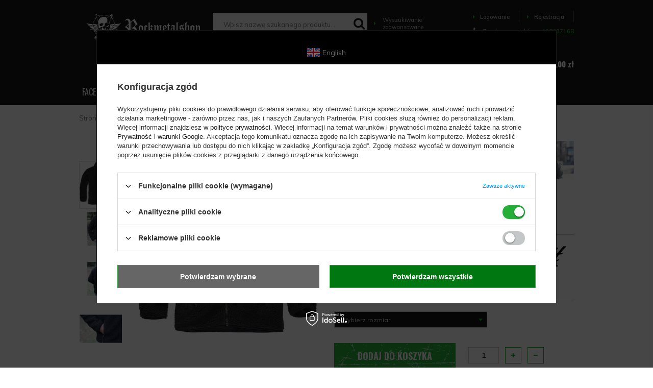

--- FILE ---
content_type: text/html; charset=utf-8
request_url: https://rockmetalshop.pl/product-pol-200991-kurtka-TEDDYFLEECE-JACKET-black.html
body_size: 34803
content:
<!DOCTYPE html>
<html lang="pl" ><head><meta name='viewport' content='user-scalable=no, initial-scale = 1.0, maximum-scale = 1.0, width=device-width'/> <link href='https://fonts.googleapis.com/css?family=Muli:300,400,600,700|Oswald:300,400,500,600,700&subset=latin-ext' rel='stylesheet'/> <meta http-equiv="Content-Type" content="text/html; charset=utf-8"><title>kurtka TEDDYFLEECE JACKET black - sklep RockMetalShop.pl</title><meta name="keywords" content="kurtka TEDDYFLEECE JACKET black BRANDIT Dla kogo Męskie Podkategoria Wiosenno - jesienne Asortyment Kurtki i płaszcze Dodatkowy baner Brandit Parametry bezpieczeństwa Odzież wierzchnia  sklep rockowy, sklep metal, alternatywny, zespoły"><meta name="description" content="kurtka TEDDYFLEECE JACKET black -  najlepszy sklep internetowy z odzieżą i gadżetami w rockowym klimacie! Wysyłka 24h. Za darmo od 130zł."><link rel="icon" href="/gfx/pol/favicon.ico"><meta name="theme-color" content="#161616"><meta name="msapplication-navbutton-color" content="#161616"><meta name="apple-mobile-web-app-status-bar-style" content="#161616"><link rel="stylesheet" type="text/css" href="/gfx/pol/style.css.gzip?r=1647352201"><script type="text/javascript" src="/gfx/pol/shop.js.gzip?r=1647352201"></script><meta name="robots" content="index,follow"><meta name="rating" content="general"><meta name="Author" content="ROCKMETALSHOP.PL na bazie IdoSell (www.idosell.com/shop).">
<!-- Begin LoginOptions html -->

<style>
#client_new_social .service_item[data-name="service_Apple"]:before, 
#cookie_login_social_more .service_item[data-name="service_Apple"]:before,
.oscop_contact .oscop_login__service[data-service="Apple"]:before {
    display: block;
    height: 2.6rem;
    content: url('/gfx/standards/apple.svg?r=1743165583');
}
.oscop_contact .oscop_login__service[data-service="Apple"]:before {
    height: auto;
    transform: scale(0.8);
}
#client_new_social .service_item[data-name="service_Apple"]:has(img.service_icon):before,
#cookie_login_social_more .service_item[data-name="service_Apple"]:has(img.service_icon):before,
.oscop_contact .oscop_login__service[data-service="Apple"]:has(img.service_icon):before {
    display: none;
}
</style>

<!-- End LoginOptions html -->

<!-- Open Graph -->
<meta property="og:type" content="website"><meta property="og:url" content="https://rockmetalshop.pl/product-pol-200991-kurtka-TEDDYFLEECE-JACKET-black.html
"><meta property="og:title" content="kurtka TEDDYFLEECE JACKET black"><meta property="og:site_name" content="ROCKMETALSHOP.PL"><meta property="og:locale" content="pl_PL"><meta property="og:image" content="https://rockmetalshop.pl/hpeciai/48799549b7cf2aaa808b78fffed5bb83/pol_pl_kurtka-TEDDYFLEECE-JACKET-black-200991_1.jpg"><meta property="og:image:width" content="560"><meta property="og:image:height" content="570"><link rel="manifest" href="https://rockmetalshop.pl/data/include/pwa/1/manifest.json?t=3"><meta name="apple-mobile-web-app-capable" content="yes"><meta name="apple-mobile-web-app-status-bar-style" content="black"><meta name="apple-mobile-web-app-title" content="rockmetalshop.pl"><link rel="apple-touch-icon" href="/data/include/pwa/1/icon-128.png"><link rel="apple-touch-startup-image" href="/data/include/pwa/1/logo-512.png" /><meta name="msapplication-TileImage" content="/data/include/pwa/1/icon-144.png"><meta name="msapplication-TileColor" content="#2F3BA2"><meta name="msapplication-starturl" content="/"><script type="application/javascript">var _adblock = true;</script><script async src="/data/include/advertising.js"></script><script type="application/javascript">var statusPWA = {
                online: {
                    txt: "Połączono z internetem",
                    bg: "#5fa341"
                },
                offline: {
                    txt: "Brak połączenia z internetem",
                    bg: "#eb5467"
                }
            }</script><script async type="application/javascript" src="/ajax/js/pwa_online_bar.js?v=1&r=6"></script><script >
window.dataLayer = window.dataLayer || [];
window.gtag = function gtag() {
dataLayer.push(arguments);
}
gtag('consent', 'default', {
'ad_storage': 'denied',
'analytics_storage': 'denied',
'ad_personalization': 'denied',
'ad_user_data': 'denied',
'wait_for_update': 500
});

gtag('set', 'ads_data_redaction', true);
</script><script id="iaiscript_1" data-requirements="W10=" data-ga4_sel="ga4script">
window.iaiscript_1 = `<${'script'}  class='google_consent_mode_update'>
gtag('consent', 'update', {
'ad_storage': 'denied',
'analytics_storage': 'granted',
'ad_personalization': 'denied',
'ad_user_data': 'denied'
});
</${'script'}>`;
</script>
<!-- End Open Graph -->

<link rel="canonical" href="https://rockmetalshop.pl/product-pol-200991-kurtka-TEDDYFLEECE-JACKET-black.html" />

                <!-- Global site tag (gtag.js) -->
                <script  async src="https://www.googletagmanager.com/gtag/js?id=AW-691565582"></script>
                <script >
                    window.dataLayer = window.dataLayer || [];
                    window.gtag = function gtag(){dataLayer.push(arguments);}
                    gtag('js', new Date());
                    
                    gtag('config', 'AW-691565582', {"allow_enhanced_conversions":true});
gtag('config', 'G-YL4WVFFPJT');

                </script>
                <link rel="stylesheet" type="text/css" href="/data/designs/xsl/7_1/gfx/pol/custom.css?r=1768622739">
<!-- Begin additional html or js -->


<!--112|1|90-->
<!-- Google Tag Manager -->
<script>(function(w,d,s,l,i){w[l]=w[l]||[];w[l].push({'gtm.start':
new Date().getTime(),event:'gtm.js'});var f=d.getElementsByTagName(s)[0],
j=d.createElement(s),dl=l!='dataLayer'?'&l='+l:'';j.async=true;j.src=
'https://www.googletagmanager.com/gtm.js?id='+i+dl;f.parentNode.insertBefore(j,f);
})(window,document,'script','dataLayer','GTM-W9CHCZ');</script>
<!-- End Google Tag Manager -->
<!--83|1|67-->
<style>

#search del.max_price { display: inline-block; }

select.search_settings_portions {
width: 50px;
}

div.n66770_wishlist_info a {
color: #000;
text-decoration: underline;
}

div.n66770_wishlist_info a:hover {
text-decoration: none;
}

div.temp_main .order2_deliverytime {
    display: none;
}

#container.projector_page #right { 
min-height: 464px !important;
}

#projector_associated_zone2 del.max_price {
color: #eeeeee;
display: block;
font-size: 11px;
}

</style>
<!--167|1|99| modified: 2024-10-31 13:10:50-->
<link rel="stylesheet" type="text/css" href="/data/include/cms/rms/css/rms.css"><link rel="stylesheet" type="text/css" href="/data/include/cms/player/plyr.css">
<!--182|1|99| modified: 2020-09-25 13:05:07-->
<style type="text/css">.guitarInfo::after{content:'Uwaga - wysyłka tego instrumentu tylko pocztą kurierską.';white-space:normal}.ampInfo::after{content:'Uwaga - wysyłka tego przedmiotu tylko pocztą kurierską.';white-space:normal}.guitarInfo,.ampInfo{border-radius:10px;border:3px solid #c0c0c0;text-align:center;padding:5px;margin:3px;font-size:1.4em;color:#ff0000;font-weight:bold}</style>
<!--231|1|99| modified: 2023-01-11 09:18:12-->
<style>div.n68503_opinions{padding:15px 0}.opinion_type{padding:0 6px 1px;font-size:11px;border-radius:8px}.opinion_type b:before{margin-right:4px;content:'\2713'}.opinion_bbuy{background:rgba(3,162,0,.15);color:green}.opinion_nbuy{background:rgba(158,158,158,.15)}.opinion_nbuy b:before{color:#888}div.author_title{padding-top:5px}span.n68503_author_desc{font-size:12px;opacity:.7;font-style:italic}</style>
<!--240|1|99| modified: 2024-11-28 12:29:31-->
<style>#delivery_100149-1.order1_delitem,#delivery_100149-0.order1_delitem{border:2px dotted greenyellow}</style>

<!-- End additional html or js -->
<script>(function(w,d,s,i,dl){w._ceneo = w._ceneo || function () {
w._ceneo.e = w._ceneo.e || []; w._ceneo.e.push(arguments); };
w._ceneo.e = w._ceneo.e || [];dl=dl===undefined?"dataLayer":dl;
const f = d.getElementsByTagName(s)[0], j = d.createElement(s); j.defer = true;
j.src = "https://ssl.ceneo.pl/ct/v5/script.js?accountGuid=" + i + "&t=" +
Date.now() + (dl ? "&dl=" + dl : ""); f.parentNode.insertBefore(j, f);
})(window, document, "script", "2e54e90c-3553-4459-9208-5daaa98774f4");</script>
                <script>
                if (window.ApplePaySession && window.ApplePaySession.canMakePayments()) {
                    var applePayAvailabilityExpires = new Date();
                    applePayAvailabilityExpires.setTime(applePayAvailabilityExpires.getTime() + 2592000000); //30 days
                    document.cookie = 'applePayAvailability=yes; expires=' + applePayAvailabilityExpires.toUTCString() + '; path=/;secure;'
                    var scriptAppleJs = document.createElement('script');
                    scriptAppleJs.src = "/ajax/js/apple.js?v=3";
                    if (document.readyState === "interactive" || document.readyState === "complete") {
                          document.body.append(scriptAppleJs);
                    } else {
                        document.addEventListener("DOMContentLoaded", () => {
                            document.body.append(scriptAppleJs);
                        });  
                    }
                } else {
                    document.cookie = 'applePayAvailability=no; path=/;secure;'
                }
                </script>
                <script>let paypalDate = new Date();
                    paypalDate.setTime(paypalDate.getTime() + 86400000);
                    document.cookie = 'payPalAvailability_PLN=-1; expires=' + paypalDate.getTime() + '; path=/; secure';
                </script><script src="/gfx/pol/projector_product_questions.js.gzip?r=1647352201"></script><script src="/gfx/pol/projector_video.js.gzip?r=1647352201"></script></head><body>
<!-- Begin additional html or js -->


<!--113|1|90-->
<!-- Google Tag Manager (noscript) -->
<noscript><iframe src="https://www.googletagmanager.com/ns.html?id=GTM-W9CHCZ"
height="0" width="0" style="display:none;visibility:hidden"></iframe></noscript>
<!-- End Google Tag Manager (noscript) -->

<!-- End additional html or js -->
<div id="container" class="projector_page 
            
            container"><header class="clearfix "><script type="text/javascript" class="ajaxLoad">
            app_shop.vars.vat_registered = "true";
            app_shop.vars.currency_format = "###,##0.00";
            
                app_shop.vars.currency_before_value = false;
            
                app_shop.vars.currency_space = true;
            
            app_shop.vars.symbol = "zł";
            app_shop.vars.id= "PLN";
            app_shop.vars.baseurl = "http://rockmetalshop.pl/";
            app_shop.vars.sslurl= "https://rockmetalshop.pl/";
            app_shop.vars.curr_url= "%2Fproduct-pol-200991-kurtka-TEDDYFLEECE-JACKET-black.html";
            

            var currency_decimal_separator = ',';
            var currency_grouping_separator = ' ';

            
                app_shop.vars.blacklist_extension = ["exe","com","swf","js","php"];
            
                app_shop.vars.blacklist_mime = ["application/javascript","application/octet-stream","message/http","text/javascript","application/x-deb","application/x-javascript","application/x-shockwave-flash","application/x-msdownload"];
            
                app_shop.urls.contact = "/contact-pol.html";
            </script><div id="viewType" style="display:none"></div><div id="logo" data-align="a#css" class="col-md-3 col-xs-12  align_row"><a href="/" target="_self"><img src="/data/gfx/mask/pol/logo_1_big.webp" alt="Koszulki sklep rockowy | gothic | emo | punk - RockMetalShop.pl" width="382" height="92"></a></div><form action="https://rockmetalshop.pl/search.php" method="get" id="menu_search" class="col-md-7 col-xs-12"><div><input id="menu_search_text" type="text" name="text" class="catcomplete" placeholder="Wpisz nazwę szukanego produktu..."></div><button type="submit" class="btn"><i class="icon-search"></i></button><a href="https://rockmetalshop.pl/searching.php" title=""><i class="icon-caret-right"></i> Wyszukiwanie zaawansowane</a></form><div id="menu_settings" class=" "><div class="menu_settings_bar "><div id="menu_additional"><a href="#signin-form" class="_popup" title=""><i class="icon-caret-right"></i>  Logowanie
                                </a><span class="login_separator"></span><a href="#signup-form" class="_popup" title=""><i class="icon-caret-right"></i> Rejestracja
                                </a></div><div id="mobile_additional"><a href="/login.php" title=""><i class="icon-caret-right"></i> Konto
                        </a><span class="login_separator"></span><a rel="nofollow" href="/basketedit.php?mode=2" title="">Obserwowane (0)
                        </a>
                         | 
                    </div><div id="top_contact"><i class="icon-phone"></i> Zamów przez telefon: 
                        <a href="tel:468337168">468337168</a></div><div class="open_trigger"><span class="hidden-phone flag_txt"><i class="icon-truck"></i></span><div class="menu_settings_wrapper visible-phone"><span class="menu_settings_bar"><span class="menu_settings_barlab">Kraj dostawy:</span><span class="menu_settings_barval">Polska</span></span></div><i class="icon-caret-down"></i></div><form action="/settings.php" method="post"><ul class="bg_alter"><li><div class="form-group"><label for="menu_settings_country">Kraj odbioru zamówienia </label><select class="form-control" name="country" id="menu_settings_country"><option value="1143020016">Austria</option><option value="1143020022">Belgia</option><option value="1143020033">Bułgaria</option><option value="1143020038">Chorwacja</option><option value="1143020040">Cypr</option><option value="1143020041">Czechy</option><option value="1143020042">Dania</option><option value="1143020051">Estonia</option><option value="1143020056">Finlandia</option><option value="1143020057">Francja</option><option value="1143020062">Grecja</option><option value="1143020075">Hiszpania</option><option value="1143020076">Holandia</option><option value="1143020083">Irlandia</option><option value="1170044718">Irlandia Północna</option><option value="1143020084">Islandia</option><option value="1143020116">Litwa</option><option value="1143020118">Łotwa</option><option value="1143020117">Luksembourg</option><option value="1143020126">Malta</option><option value="1143020143">Niemcy</option><option value="1143020149">Norwegia</option><option selected value="1143020003">Polska</option><option value="1143020163">Portugalia</option><option value="1143020169">Rumunia</option><option value="1143020182">Słowacja</option><option value="1143020183">Słowenia</option><option value="1143020186">Stany Zjednoczone</option><option value="1143020192">Szwajcaria</option><option value="1143020193">Szwecja</option><option value="1143020210">Ukraina</option><option value="1143020217">Węgry</option><option value="1143020218">Wielka Brytania</option><option value="1143020220">Włochy</option></select></div></li><li class="buttons"><button class="btn-small" type="submit">
                                        Zastosuj zmiany
                                    </button></li></ul></form></div></div><div id="menu_basket" class="col-md-1 empty_bsket"><div class="basket_wrapp"><a href="/basketedit.php?mode=1"><strong>0,00 zł</strong><span class="badge badge-important">0</span></a><div class="content hidden-phone emptybasket"><div class="products_wrap"><div class="products_wrapp"><div class="emptybasketwrap">
                    Twój koszyk jest pusty
                </div></div></div></div></div><div><a class="wishes_link link" href="/basketedit.php?mode=2" rel="nofollow" title=""><span class="hidden-phone"><i class="icon-eye"></i><span class="obs__">Obserwowane</span></span></a><span class="badge badge-important">0</span><a class="basket_link link" href="/basketedit.php?mode=1" rel="nofollow" title="Twój koszyk jest pusty, najpierw dodaj do niego towary z naszej oferty.">
                        Złóż zamówienie
                    </a></div></div><div class="menu_fixed"><a href="/searching.php" class="menu_fixed_searching"><i class="icon-search"></i></a><a href="/login.php" class="menu_fixed_login"><i class="icon-user-1"></i></a></div><nav id="menu_categories" class="wide"><button type="button" class="navbar-toggler"><i class="icon-reorder"></i></button><div class="navbar-collapse" id="menu_navbar"><ul class="navbar-nav"><li class="nav-item"><span title="FACECI" class="nav-link active" >FACECI</span><ul class="navbar-subnav"><li class="nav-item"><a class="nav-link active" href="##">UBRANIA</a><ul class="navbar-subsubnav"><li class="nav-item"><a class="nav-link" href="/pol_m_FACECI_UBRANIA_Koszulki-11249.html" target="_self">Koszulki<span class="prod_qty"> (2757)</span></a></li><li class="nav-item"><a class="nav-link" href="/pol_m_FACECI_UBRANIA_Longsleeves-11254.html" target="_self">Longsleeves<span class="prod_qty"> (846)</span></a></li><li class="nav-item"><a class="nav-link" href="/pol_m_FACECI_UBRANIA_Bluzy-11045.html" target="_self">Bluzy<span class="prod_qty"> (1181)</span></a></li><li class="nav-item"><a class="nav-link" href="/pol_m_FACECI_UBRANIA_Koszule-i-workshirty-11044.html" target="_self">Koszule i workshirty<span class="prod_qty"> (231)</span></a></li><li class="nav-item"><a class="nav-link active" href="/pol_m_FACECI_UBRANIA_Kurtki-Plaszcze-11106.html" target="_self">Kurtki/Płaszcze<span class="prod_qty"> (500)</span></a></li><li class="nav-item"><a class="nav-link" href="/pol_m_FACECI_UBRANIA_Nakrycia-glowy-11051.html" target="_self">Nakrycia głowy<span class="prod_qty"> (921)</span></a></li><li class="nav-item"><a class="nav-link" href="/pol_m_FACECI_UBRANIA_Spodenki-krotkie-11052.html" target="_self">Spodenki krótkie<span class="prod_qty"> (251)</span></a></li><li class="nav-item"><a class="nav-link" href="/pol_m_FACECI_UBRANIA_Spodnie-dlugie-11050.html" target="_self">Spodnie długie<span class="prod_qty"> (298)</span></a></li><li class="nav-item"><a class="nav-link" href="/pol_m_FACECI_UBRANIA_Swetry-11280.html" target="_self">Swetry<span class="prod_qty"> (41)</span></a></li><li class="nav-item"><a class="nav-link" href="/pol_m_FACECI_UBRANIA_Kilty-spodnice-meskie-11281.html" target="_self">Kilty (spódnice) męskie<span class="prod_qty"> (6)</span></a></li><li class="nav-item"><a class="nav-link" href="/pol_m_FACECI_UBRANIA_Bielizna-11046.html" target="_self">Bielizna<span class="prod_qty"> (446)</span></a></li><li class="nav-item"><a class="nav-link" href="/pol_m_FACECI_UBRANIA_Kombinezony-11567.html" target="_self">Kombinezony<span class="prod_qty"> (4)</span></a></li></ul></li><li class="nav-item"><a class="nav-link" href="##">AKCESORIA</a><ul class="navbar-subsubnav"><li class="nav-item"><a class="nav-link" href="/pol_m_FACECI_AKCESORIA_Bizuteria-11048.html" target="_self">Biżuteria<span class="prod_qty"> (2053)</span></a></li><li class="nav-item"><a class="nav-link" href="/pol_m_FACECI_AKCESORIA_Dodatki-do-odziezy-11049.html" target="_self">Dodatki do odzieży<span class="prod_qty"> (159)</span></a></li><li class="nav-item"><a class="nav-link" href="/pol_m_FACECI_AKCESORIA_Paski-11268.html" target="_self">Paski<span class="prod_qty"> (319)</span></a></li><li class="nav-item"><a class="nav-link" href="/pol_m_FACECI_AKCESORIA_Obroze-11270.html" target="_self">Obroże<span class="prod_qty"> (60)</span></a></li><li class="nav-item"><a class="nav-link" href="/pol_m_FACECI_AKCESORIA_Pieszczochy-11274.html" target="_self">Pieszczochy<span class="prod_qty"> (363)</span></a></li><li class="nav-item"><a class="nav-link" href="/pol_m_FACECI_AKCESORIA_Torby-Plecaki-11390.html" target="_self">Torby/Plecaki<span class="prod_qty"> (593)</span></a></li></ul></li><li class="nav-item"><a class="nav-link" href="/pol_m_FACECI_POPULARNE-MARKI-11060.html" target="_self">POPULARNE MARKI</a><ul class="navbar-subsubnav"><li class="nav-item"><a class="nav-link" href="/pol_m_FACECI_POPULARNE-MARKI_AMENOMEN-11611.html" target="_self">AMENOMEN<span class="prod_qty"> (707)</span></a></li><li class="nav-item"><a class="nav-link" href="/pol_m_FACECI_POPULARNE-MARKI_BLACK-ICON-11315.html" target="_self">BLACK ICON<span class="prod_qty"> (194)</span></a></li><li class="nav-item"><a class="nav-link" href="/pol_m_FACECI_POPULARNE-MARKI_BLACK-CRAFT-11622.html" target="_self">BLACK CRAFT<span class="prod_qty"> (44)</span></a></li><li class="nav-item"><a class="nav-link" href="/pol_m_FACECI_POPULARNE-MARKI_BRANDIT-11621.html" target="_self">BRANDIT<span class="prod_qty"> (435)</span></a></li><li class="nav-item"><a class="nav-link" href="/pol_m_FACECI_POPULARNE-MARKI_CARTON-11313.html" target="_self">CARTON<span class="prod_qty"> (418)</span></a></li><li class="nav-item"><a class="nav-link" href="/pol_m_FACECI_POPULARNE-MARKI_CONVERSE-11061.html" target="_self">CONVERSE<span class="prod_qty"> (34)</span></a></li><li class="nav-item"><a class="nav-link" href="/pol_m_FACECI_POPULARNE-MARKI_DEAD-THREADS-11109.html" target="_self">DEAD THREADS<span class="prod_qty"> (42)</span></a></li><li class="nav-item"><a class="nav-link" href="/pol_m_FACECI_POPULARNE-MARKI_KILL-STAR-11587.html" target="_self">KILL STAR<span class="prod_qty"> (215)</span></a></li><li class="nav-item"><a class="nav-link" href="/pol_m_FACECI_POPULARNE-MARKI_SPIRAL-11062.html" target="_self">SPIRAL<span class="prod_qty"> (224)</span></a></li><li class="nav-item"><a class="nav-link" href="/pol_m_FACECI_POPULARNE-MARKI_STEEL-11311.html" target="_self">STEEL<span class="prod_qty"> (88)</span></a></li><li class="nav-item"><a class="nav-link" href="/pol_m_FACECI_POPULARNE-MARKI_SURPLUS-11312.html" target="_self">SURPLUS<span class="prod_qty"> (168)</span></a></li><li class="nav-item"><a class="nav-link" href="/pol_m_FACECI_POPULARNE-MARKI_VANS-11320.html" target="_self">VANS<span class="prod_qty"> (23)</span></a></li><li class="nav-item"><a class="nav-link" href="/pol_m_FACECI_POPULARNE-MARKI_WEST-COAST-CHOPPERS-11620.html" target="_self">WEST COAST CHOPPERS<span class="prod_qty"> (77)</span></a></li></ul></li><li class="nav-item"><a class="nav-link" href="/pol_m_FACECI_DLA-DZIECI-11514.html" target="_self">DLA DZIECI</a><ul class="navbar-subsubnav"><li class="nav-item"><a class="nav-link" href="/pol_m_FACECI_DLA-DZIECI_Koszulki-11517.html" target="_self">Koszulki<span class="prod_qty"> (157)</span></a></li><li class="nav-item"><a class="nav-link" href="/pol_m_FACECI_DLA-DZIECI_Body-niemowlece-11518.html" target="_self">Body niemowlęce<span class="prod_qty"> (48)</span></a></li><li class="nav-item"><a class="nav-link" href="/pol_m_FACECI_DLA-DZIECI_Sliniaki-11515.html" target="_self">Śliniaki<span class="prod_qty"> (6)</span></a></li><li class="nav-item"><a class="nav-link" href="/pol_m_FACECI_DLA-DZIECI_Bluzy-11516.html" target="_self">Bluzy<span class="prod_qty"> (10)</span></a></li><li class="nav-item"><a class="nav-link" href="/pol_m_FACECI_DLA-DZIECI_Buty-11519.html" target="_self">Buty<span class="prod_qty"> (2)</span></a></li><li class="nav-item"><a class="nav-link" href="/pol_m_FACECI_DLA-DZIECI_Spodnie-11520.html" target="_self">Spodnie<span class="prod_qty"> (4)</span></a></li><li class="nav-item"><a class="nav-link" href="/pol_m_FACECI_DLA-DZIECI_Butelki-i-smoczki-11521.html" target="_self">Butelki i smoczki<span class="prod_qty"> (6)</span></a></li><li class="nav-item"><a class="nav-link" href="/pol_m_FACECI_DLA-DZIECI_Sukienki-11554.html" target="_self">Sukienki<span class="prod_qty"> (2)</span></a></li><li class="nav-item"><a class="nav-link" href="/pol_m_FACECI_DLA-DZIECI_Pizamy-11555.html" target="_self">Piżamy<span class="prod_qty"> (12)</span></a></li><li class="nav-item"><a class="nav-link" href="/pol_m_FACECI_DLA-DZIECI_Plecaki-11809.html" target="_self">Plecaki<span class="prod_qty"> (13)</span></a></li><li class="nav-item"><a class="nav-link" href="/pol_m_FACECI_DLA-DZIECI_Koszulki-niemowlece-11571.html" target="_self">Koszulki niemowlęce<span class="prod_qty"> (12)</span></a></li><li class="nav-item"><a class="nav-link" href="/pol_m_FACECI_DLA-DZIECI_Zabawki-11603.html" target="_self">Zabawki<span class="prod_qty"> (83)</span></a></li></ul></li></ul></li><li class="nav-item"><span title="KOBIETY" class="nav-link" >KOBIETY</span><ul class="navbar-subnav"><li class="nav-item"><a class="nav-link" href="##">UBRANIA</a><ul class="navbar-subsubnav"><li class="nav-item"><a class="nav-link" href="/pol_m_KOBIETY_UBRANIA_Koszulki-11253.html" target="_self">Koszulki<span class="prod_qty"> (1751)</span></a></li><li class="nav-item"><a class="nav-link" href="/pol_m_KOBIETY_UBRANIA_Koszule-11656.html" target="_self">Koszule<span class="prod_qty"> (40)</span></a></li><li class="nav-item"><a class="nav-link" href="/pol_m_KOBIETY_UBRANIA_Bielizna-11288.html" target="_self">Bielizna<span class="prod_qty"> (276)</span></a></li><li class="nav-item"><a class="nav-link" href="/pol_m_KOBIETY_UBRANIA_Bluzy-11110.html" target="_self">Bluzy<span class="prod_qty"> (177)</span></a></li><li class="nav-item"><a class="nav-link" href="/pol_m_KOBIETY_UBRANIA_Sukienki-11283.html" target="_self">Sukienki<span class="prod_qty"> (432)</span></a></li><li class="nav-item"><a class="nav-link" href="/pol_m_KOBIETY_UBRANIA_Spodnice-11282.html" target="_self">Spódnice<span class="prod_qty"> (117)</span></a></li><li class="nav-item"><a class="nav-link" href="/pol_m_KOBIETY_UBRANIA_Ponczochy-i-rajstopy-11181.html" target="_self">Pończochy i rajstopy<span class="prod_qty"> (93)</span></a></li><li class="nav-item"><a class="nav-link" href="/pol_m_KOBIETY_UBRANIA_Kurtki-Plaszcze-11250.html" target="_self">Kurtki/Płaszcze<span class="prod_qty"> (158)</span></a></li><li class="nav-item"><a class="nav-link" href="/pol_m_KOBIETY_UBRANIA_Nakrycia-glowy-11264.html" target="_self">Nakrycia głowy<span class="prod_qty"> (969)</span></a></li><li class="nav-item"><a class="nav-link" href="/pol_m_KOBIETY_UBRANIA_Spodnie-dlugie-11275.html" target="_self">Spodnie długie<span class="prod_qty"> (254)</span></a></li><li class="nav-item"><a class="nav-link" href="/pol_m_KOBIETY_UBRANIA_Spodenki-krotkie-11276.html" target="_self">Spodenki krótkie<span class="prod_qty"> (40)</span></a></li><li class="nav-item"><a class="nav-link" href="/pol_m_KOBIETY_UBRANIA_Gorsety-11278.html" target="_self">Gorsety<span class="prod_qty"> (17)</span></a></li><li class="nav-item"><a class="nav-link" href="/pol_m_KOBIETY_UBRANIA_Swetry-11279.html" target="_self">Swetry<span class="prod_qty"> (83)</span></a></li><li class="nav-item"><a class="nav-link" href="/pol_m_KOBIETY_UBRANIA_Kombinezony-11609.html" target="_self">Kombinezony<span class="prod_qty"> (11)</span></a></li><li class="nav-item"><a class="nav-link" href="/pol_m_KOBIETY_UBRANIA_Dresy-11903.html" target="_self">Dresy<span class="prod_qty"> (3)</span></a></li></ul></li><li class="nav-item"><a class="nav-link" href="##">AKCESORIA</a><ul class="navbar-subsubnav"><li class="nav-item"><a class="nav-link" href="/pol_m_KOBIETY_AKCESORIA_Bizuteria-11067.html" target="_self">Biżuteria<span class="prod_qty"> (2804)</span></a></li><li class="nav-item"><a class="nav-link" href="/pol_m_KOBIETY_AKCESORIA_Dodatki-do-odziezy-11186.html" target="_self">Dodatki do odzieży<span class="prod_qty"> (184)</span></a></li><li class="nav-item"><a class="nav-link" href="/pol_m_KOBIETY_AKCESORIA_Kosmetyki-11066.html" target="_self">Kosmetyki<span class="prod_qty"> (156)</span></a></li><li class="nav-item"><a class="nav-link" href="/pol_m_KOBIETY_AKCESORIA_Obroze-11271.html" target="_self">Obroże<span class="prod_qty"> (119)</span></a></li><li class="nav-item"><a class="nav-link" href="/pol_m_KOBIETY_AKCESORIA_Paski-11269.html" target="_self">Paski<span class="prod_qty"> (317)</span></a></li><li class="nav-item"><a class="nav-link" href="/pol_m_KOBIETY_AKCESORIA_Pieszczochy-11273.html" target="_self">Pieszczochy<span class="prod_qty"> (364)</span></a></li><li class="nav-item"><a class="nav-link" href="/pol_m_KOBIETY_AKCESORIA_Torby-Plecaki-11068.html" target="_self">Torby/Plecaki<span class="prod_qty"> (796)</span></a></li></ul></li><li class="nav-item"><a class="nav-link" href="/pol_m_KOBIETY_KOSMETYKI-11058.html" target="_self">KOSMETYKI</a><ul class="navbar-subsubnav"><li class="nav-item"><a class="nav-link" href="/pol_m_KOBIETY_KOSMETYKI_Tonery-do-wlosow-11059.html" target="_self">Tonery do włosów<span class="prod_qty"> (84)</span></a></li><li class="nav-item"><a class="nav-link" href="/pol_m_KOBIETY_KOSMETYKI_Kosmetyki-do-ust-11212.html" target="_self">Kosmetyki do ust<span class="prod_qty"> (24)</span></a></li><li class="nav-item"><a class="nav-link" href="/pol_m_KOBIETY_KOSMETYKI_Kosmetyki-do-oczu-11213.html" target="_self">Kosmetyki do oczu<span class="prod_qty"> (8)</span></a></li><li class="nav-item"><a class="nav-link" href="/pol_m_KOBIETY_KOSMETYKI_Pudry-11214.html" target="_self">Pudry<span class="prod_qty"> (5)</span></a></li><li class="nav-item"><a class="nav-link" href="/pol_m_KOBIETY_KOSMETYKI_Lakiery-do-paznokci-11219.html" target="_self">Lakiery do paznokci<span class="prod_qty"> (4)</span></a></li><li class="nav-item"><a class="nav-link" href="/pol_m_KOBIETY_KOSMETYKI_Ozdoby-do-rzes-i-brwi-11220.html" target="_self">Ozdoby do rzęs i brwi<span class="prod_qty"> (13)</span></a></li><li class="nav-item"><a class="nav-link" href="/pol_m_KOBIETY_KOSMETYKI_Szampony-i-odzywki-11221.html" target="_self">Szampony i odżywki<span class="prod_qty"> (8)</span></a></li><li class="nav-item"><a class="nav-link" href="/pol_m_KOBIETY_KOSMETYKI_Zele-Cienie-do-wlosow-11223.html" target="_self">Żele/Cienie do włosów<span class="prod_qty"> (4)</span></a></li><li class="nav-item"><a class="nav-link" href="/pol_m_KOBIETY_KOSMETYKI_Farby-do-ciala-11539.html" target="_self">Farby do ciała<span class="prod_qty"> (8)</span></a></li></ul></li><li class="nav-item"><a class="nav-link" href="/pol_m_KOBIETY_POPULARNE-MARKI-11099.html" target="_self">POPULARNE MARKI</a><ul class="navbar-subsubnav"><li class="nav-item"><a class="nav-link" href="/pol_m_KOBIETY_POPULARNE-MARKI_AMENOMEN-11612.html" target="_self">AMENOMEN<span class="prod_qty"> (328)</span></a></li><li class="nav-item"><a class="nav-link" href="/pol_m_KOBIETY_POPULARNE-MARKI_ALCHEMY-GOTHIC-11104.html" target="_self">ALCHEMY GOTHIC<span class="prod_qty"> (370)</span></a></li><li class="nav-item"><a class="nav-link" href="/pol_m_KOBIETY_POPULARNE-MARKI_BLACK-CRAFT-11623.html" target="_self">BLACK CRAFT<span class="prod_qty"> (16)</span></a></li><li class="nav-item"><a class="nav-link" href="/pol_m_KOBIETY_POPULARNE-MARKI_BLACK-ICON-11103.html" target="_self">BLACK ICON<span class="prod_qty"> (93)</span></a></li><li class="nav-item"><a class="nav-link" href="/pol_m_KOBIETY_POPULARNE-MARKI_CARTON-11314.html" target="_self">CARTON<span class="prod_qty"> (217)</span></a></li><li class="nav-item"><a class="nav-link" href="/pol_m_KOBIETY_POPULARNE-MARKI_CONVERSE-11100.html" target="_self">CONVERSE<span class="prod_qty"> (34)</span></a></li><li class="nav-item"><a class="nav-link" href="/pol_m_KOBIETY_POPULARNE-MARKI_DEAD-THREADS-11309.html" target="_self">DEAD THREADS<span class="prod_qty"> (27)</span></a></li><li class="nav-item"><a class="nav-link" href="/pol_m_KOBIETY_POPULARNE-MARKI_IRON-FIST-11310.html" target="_self">IRON FIST<span class="prod_qty"> (10)</span></a></li><li class="nav-item"><a class="nav-link" href="/pol_m_KOBIETY_POPULARNE-MARKI_KILL-STAR-CLOTHING-11588.html" target="_self">KILL STAR CLOTHING<span class="prod_qty"> (1585)</span></a></li><li class="nav-item"><a class="nav-link" href="/pol_m_KOBIETY_POPULARNE-MARKI_LA-RICHE-11319.html" target="_self">LA RICHE<span class="prod_qty"> (10)</span></a></li><li class="nav-item"><a class="nav-link" href="/pol_m_KOBIETY_POPULARNE-MARKI_SPIRAL-11102.html" target="_self">SPIRAL<span class="prod_qty"> (55)</span></a></li><li class="nav-item"><a class="nav-link" href="/pol_m_KOBIETY_POPULARNE-MARKI_STEEL-11316.html" target="_self">STEEL<span class="prod_qty"> (89)</span></a></li><li class="nav-item"><a class="nav-link" href="/pol_m_KOBIETY_POPULARNE-MARKI_SURPLUS-11317.html" target="_self">SURPLUS<span class="prod_qty"> (16)</span></a></li><li class="nav-item"><a class="nav-link" href="/pol_m_KOBIETY_POPULARNE-MARKI_VANS-11101.html" target="_self">VANS<span class="prod_qty"> (37)</span></a></li><li class="nav-item"><a class="nav-link" href="/pol_m_KOBIETY_POPULARNE-MARKI_KILL-STAR-11630.html" target="_self">KILL STAR <span class="prod_qty"> (47)</span></a></li></ul></li><li class="nav-item"><a class="nav-link" href="/pol_m_KOBIETY_DLA-DZIECI-11201.html" target="_self">DLA DZIECI</a><ul class="navbar-subsubnav"><li class="nav-item"><a class="nav-link" href="/pol_m_KOBIETY_DLA-DZIECI_Koszulki-11257.html" target="_self">Koszulki<span class="prod_qty"> (141)</span></a></li><li class="nav-item"><a class="nav-link" href="/pol_m_KOBIETY_DLA-DZIECI_Body-niemowlece-11262.html" target="_self">Body niemowlęce<span class="prod_qty"> (48)</span></a></li><li class="nav-item"><a class="nav-link" href="/pol_m_KOBIETY_DLA-DZIECI_Sliniaki-11202.html" target="_self">Śliniaki<span class="prod_qty"> (6)</span></a></li><li class="nav-item"><a class="nav-link" href="/pol_m_KOBIETY_DLA-DZIECI_Bluzy-11256.html" target="_self">Bluzy<span class="prod_qty"> (7)</span></a></li><li class="nav-item"><a class="nav-link" href="/pol_m_KOBIETY_DLA-DZIECI_Buty-11265.html" target="_self">Buty<span class="prod_qty"> (2)</span></a></li><li class="nav-item"><a class="nav-link" href="/pol_m_KOBIETY_DLA-DZIECI_Butelki-i-smoczki-11296.html" target="_self">Butelki i smoczki<span class="prod_qty"> (6)</span></a></li><li class="nav-item"><a class="nav-link" href="/pol_m_KOBIETY_DLA-DZIECI_Sukienki-11553.html" target="_self">Sukienki<span class="prod_qty"> (2)</span></a></li><li class="nav-item"><a class="nav-link" href="/pol_m_KOBIETY_DLA-DZIECI_Pizamy-11556.html" target="_self">Piżamy<span class="prod_qty"> (12)</span></a></li><li class="nav-item"><a class="nav-link" href="/pol_m_KOBIETY_DLA-DZIECI_Koszulki-niemowlece-11572.html" target="_self">Koszulki niemowlęce<span class="prod_qty"> (12)</span></a></li><li class="nav-item"><a class="nav-link" href="/pol_m_KOBIETY_DLA-DZIECI_Plecaki-11585.html" target="_self">Plecaki<span class="prod_qty"> (13)</span></a></li><li class="nav-item"><a class="nav-link" href="/pol_m_KOBIETY_DLA-DZIECI_Zabawki-11604.html" target="_self">Zabawki<span class="prod_qty"> (83)</span></a></li></ul></li></ul></li><li class="nav-item"><span title="ZESPOŁY" class="nav-link" >ZESPOŁY</span><ul class="navbar-subnav"><li class="nav-item"><a class="nav-link" href="##">UBRANIA</a><ul class="navbar-subsubnav"><li class="nav-item"><a class="nav-link" href="/pol_m_ZESPOLY_UBRANIA_Koszulki-muzyczne-11072.html" target="_self">Koszulki muzyczne<span class="prod_qty"> (6734)</span></a></li><li class="nav-item"><a class="nav-link" href="/pol_m_ZESPOLY_UBRANIA_Koszulki-damskie-muzyczne-11091.html" target="_self">Koszulki damskie muzyczne<span class="prod_qty"> (1731)</span></a></li><li class="nav-item"><a class="nav-link" href="/pol_m_ZESPOLY_UBRANIA_Bluzy-muzyczne-11083.html" target="_self">Bluzy muzyczne<span class="prod_qty"> (768)</span></a></li><li class="nav-item"><a class="nav-link" href="/pol_m_ZESPOLY_UBRANIA_Nakrycia-glowy-11263.html" target="_self">Nakrycia głowy<span class="prod_qty"> (380)</span></a></li><li class="nav-item"><a class="nav-link" href="/pol_m_ZESPOLY_UBRANIA_Longsleeves-11255.html" target="_self">Longsleeves<span class="prod_qty"> (615)</span></a></li><li class="nav-item"><a class="nav-link" href="/pol_m_ZESPOLY_UBRANIA_Koszule-i-workshirty-11251.html" target="_self">Koszule i workshirty<span class="prod_qty"> (38)</span></a></li><li class="nav-item"><a class="nav-link" href="/pol_m_ZESPOLY_UBRANIA_Spodnie-muzyczne-11082.html" target="_self">Spodnie muzyczne<span class="prod_qty"> (32)</span></a></li><li class="nav-item"><a class="nav-link" href="/pol_m_ZESPOLY_UBRANIA_Bielizna-11287.html" target="_self">Bielizna<span class="prod_qty"> (50)</span></a></li><li class="nav-item"><a class="nav-link" href="/pol_m_ZESPOLY_UBRANIA_Kombinezony-Onesie-11566.html" target="_self">Kombinezony Onesie<span class="prod_qty"> (2)</span></a></li><li class="nav-item"><a class="nav-link" href="/pol_m_ZESPOLY_UBRANIA_Kurtki-11901.html" target="_self">Kurtki<span class="prod_qty"> (54)</span></a></li></ul></li><li class="nav-item"><a class="nav-link" href="/pol_m_ZESPOLY_DODATKI-DO-ODZIEZY-11480.html" target="_self">DODATKI DO ODZIEŻY</a><ul class="navbar-subsubnav"><li class="nav-item"><a class="nav-link" href="/pol_m_ZESPOLY_DODATKI-DO-ODZIEZY_Naszywki-11085.html" target="_self">Naszywki<span class="prod_qty"> (2855)</span></a></li><li class="nav-item"><a class="nav-link" href="/pol_m_ZESPOLY_DODATKI-DO-ODZIEZY_Przypinki-11170.html" target="_self">Przypinki<span class="prod_qty"> (487)</span></a></li><li class="nav-item"><a class="nav-link" href="/pol_m_ZESPOLY_DODATKI-DO-ODZIEZY_Breloki-11171.html" target="_self">Breloki<span class="prod_qty"> (126)</span></a></li><li class="nav-item"><a class="nav-link" href="/pol_m_ZESPOLY_DODATKI-DO-ODZIEZY_Ekrany-11175.html" target="_self">Ekrany<span class="prod_qty"> (361)</span></a></li><li class="nav-item"><a class="nav-link" href="/pol_m_ZESPOLY_DODATKI-DO-ODZIEZY_Opaski-na-reke-11179.html" target="_self">Opaski na rękę<span class="prod_qty"> (50)</span></a></li><li class="nav-item"><a class="nav-link" href="/pol_m_ZESPOLY_DODATKI-DO-ODZIEZY_Niesmiertelniki-11178.html" target="_self">Nieśmiertelniki<span class="prod_qty"> (11)</span></a></li><li class="nav-item"><a class="nav-link" href="/pol_m_ZESPOLY_DODATKI-DO-ODZIEZY_Rekawiczki-11172.html" target="_self">Rękawiczki<span class="prod_qty"> (20)</span></a></li><li class="nav-item"><a class="nav-link" href="/pol_m_ZESPOLY_DODATKI-DO-ODZIEZY_Szaliki-11482.html" target="_self">Szaliki<span class="prod_qty"> (3)</span></a></li><li class="nav-item"><a class="nav-link" href="/pol_m_ZESPOLY_DODATKI-DO-ODZIEZY_Skarpety-11184.html" target="_self">Skarpety<span class="prod_qty"> (320)</span></a></li></ul></li><li class="nav-item"><a class="nav-link" href="##">AKCESORIA</a><ul class="navbar-subsubnav"><li class="nav-item"><a class="nav-link" href="/pol_m_ZESPOLY_AKCESORIA_Bizuteria-muzyczna-11080.html" target="_self">Biżuteria muzyczna<span class="prod_qty"> (37)</span></a></li><li class="nav-item"><a class="nav-link" href="/pol_m_ZESPOLY_AKCESORIA_Wyposazenie-wnetrz-11136.html" target="_self">Wyposażenie wnętrz<span class="prod_qty"> (385)</span></a></li><li class="nav-item"><a class="nav-link" href="/pol_m_ZESPOLY_AKCESORIA_Plakaty-i-obrazy-11383.html" target="_self">Plakaty i obrazy<span class="prod_qty"> (169)</span></a></li><li class="nav-item"><a class="nav-link" href="/pol_m_ZESPOLY_AKCESORIA_Plecaki-muzyczne-11079.html" target="_self">Plecaki muzyczne<span class="prod_qty"> (206)</span></a></li><li class="nav-item"><a class="nav-link" href="/pol_m_ZESPOLY_AKCESORIA_Torby-i-torebki-11266.html" target="_self">Torby i torebki<span class="prod_qty"> (114)</span></a></li><li class="nav-item"><a class="nav-link" href="/pol_m_ZESPOLY_AKCESORIA_Poduszki-i-posciel-11260.html" target="_self">Poduszki i pościel<span class="prod_qty"> (169)</span></a></li><li class="nav-item"><a class="nav-link" href="/pol_m_ZESPOLY_AKCESORIA_Portfele-11161.html" target="_self">Portfele<span class="prod_qty"> (113)</span></a></li><li class="nav-item"><a class="nav-link" href="/pol_m_ZESPOLY_AKCESORIA_Pieszczochy-11272.html" target="_self">Pieszczochy<span class="prod_qty"> (19)</span></a></li><li class="nav-item"><a class="nav-link" href="/pol_m_ZESPOLY_AKCESORIA_Paski-11081.html" target="_self">Paski<span class="prod_qty"> (6)</span></a></li><li class="nav-item"><a class="nav-link" href="/pol_m_ZESPOLY_AKCESORIA_Sluchawki-glosniki-11285.html" target="_self">Słuchawki, głośniki<span class="prod_qty"> (9)</span></a></li><li class="nav-item"><a class="nav-link" href="/pol_m_ZESPOLY_AKCESORIA_Instrumenty-muzyczne-11301.html" target="_self">Instrumenty muzyczne<span class="prod_qty"> (71)</span></a></li><li class="nav-item"><a class="nav-link" href="/pol_m_ZESPOLY_AKCESORIA_Naklejki-11477.html" target="_self">Naklejki<span class="prod_qty"> (12)</span></a></li><li class="nav-item"><a class="nav-link" href="/pol_m_ZESPOLY_AKCESORIA_Roznosci-11145.html" target="_self">Różności<span class="prod_qty"> (13)</span></a></li><li class="nav-item"><a class="nav-link" href="/pol_m_ZESPOLY_AKCESORIA_Piorniki-11165.html" target="_self">Piórniki<span class="prod_qty"> (26)</span></a></li><li class="nav-item"><a class="nav-link" href="/pol_m_ZESPOLY_AKCESORIA_Gry-puzzle-i-karty-11308.html" target="_self">Gry, puzzle i karty<span class="prod_qty"> (93)</span></a></li><li class="nav-item"><a class="nav-link" href="/pol_m_ZESPOLY_AKCESORIA_Piersiowki-i-butelki-11306.html" target="_self">Piersiówki i butelki<span class="prod_qty"> (4)</span></a></li><li class="nav-item"><a class="nav-link" href="/pol_m_ZESPOLY_AKCESORIA_Kalendarze-11307.html" target="_self">Kalendarze<span class="prod_qty"> (86)</span></a></li><li class="nav-item"><a class="nav-link" href="/pol_m_ZESPOLY_AKCESORIA_Deskorolki-11295.html" target="_self">Deskorolki<span class="prod_qty"> (7)</span></a></li></ul></li><li class="nav-item"><a class="nav-link" href="/pol_m_ZESPOLY_TOP-ZESPOLY-A-G-11070.html" target="_self">TOP ZESPOŁY (A-G)</a><ul class="navbar-subsubnav"><li class="nav-item"><a class="nav-link" href="/pol_m_ZESPOLY_TOP-ZESPOLY-A-G-_AC-DC-11071.html" target="_self">AC/DC<span class="prod_qty"> (774)</span></a></li><li class="nav-item"><a class="nav-link" href="/pol_m_ZESPOLY_TOP-ZESPOLY-A-G-_Alice-in-Chains-11112.html" target="_self">Alice in Chains<span class="prod_qty"> (57)</span></a></li><li class="nav-item"><a class="nav-link" href="/pol_m_ZESPOLY_TOP-ZESPOLY-A-G-_Beatles-11113.html" target="_self">Beatles<span class="prod_qty"> (271)</span></a></li><li class="nav-item"><a class="nav-link" href="/pol_m_ZESPOLY_TOP-ZESPOLY-A-G-_Behemoth-11127.html" target="_self">Behemoth<span class="prod_qty"> (126)</span></a></li><li class="nav-item"><a class="nav-link" href="/pol_m_ZESPOLY_TOP-ZESPOLY-A-G-_Black-Sabbath-11126.html" target="_self">Black Sabbath<span class="prod_qty"> (318)</span></a></li><li class="nav-item"><a class="nav-link" href="/pol_m_ZESPOLY_TOP-ZESPOLY-A-G-_Blink-182-11128.html" target="_self">Blink 182<span class="prod_qty"> (70)</span></a></li><li class="nav-item"><a class="nav-link" href="/pol_m_ZESPOLY_TOP-ZESPOLY-A-G-_Burzum-11114.html" target="_self">Burzum<span class="prod_qty"> (79)</span></a></li><li class="nav-item"><a class="nav-link" href="/pol_m_ZESPOLY_TOP-ZESPOLY-A-G-_Children-of-Bodom-11115.html" target="_self">Children of Bodom<span class="prod_qty"> (59)</span></a></li><li class="nav-item"><a class="nav-link" href="tra-pol-1344252992-Kat.html" target="_self">Kat</a></li><li class="nav-item"><a class="nav-link" href="/pol_m_ZESPOLY_TOP-ZESPOLY-A-G-_Depeche-Mode-11129.html" target="_self">Depeche Mode<span class="prod_qty"> (65)</span></a></li><li class="nav-item"><a class="nav-link" href="/pol_m_ZESPOLY_TOP-ZESPOLY-A-G-_Disturbed-11116.html" target="_self">Disturbed<span class="prod_qty"> (52)</span></a></li><li class="nav-item"><a class="nav-link" href="/pol_m_ZESPOLY_TOP-ZESPOLY-A-G-_Dream-Theater-11117.html" target="_self">Dream Theater<span class="prod_qty"> (72)</span></a></li><li class="nav-item"><a class="nav-link" href="/pol_m_ZESPOLY_TOP-ZESPOLY-A-G-_Faith-No-More-11118.html" target="_self">Faith No More<span class="prod_qty"> (21)</span></a></li><li class="nav-item"><a class="nav-link" href="/pol_m_ZESPOLY_TOP-ZESPOLY-A-G-_Farben-Lehre-11130.html" target="_self">Farben Lehre<span class="prod_qty"> (66)</span></a></li><li class="nav-item"><a class="nav-link" href="/pol_m_ZESPOLY_TOP-ZESPOLY-A-G-_Foo-Fighters-11119.html" target="_self">Foo Fighters<span class="prod_qty"> (25)</span></a></li><li class="nav-item"><a class="nav-link" href="/pol_m_ZESPOLY_TOP-ZESPOLY-A-G-_Green-Day-11076.html" target="_self">Green Day<span class="prod_qty"> (150)</span></a></li><li class="nav-item"><a class="nav-link" href="/pol_m_ZESPOLY_TOP-ZESPOLY-A-G-_Guns-N-Roses-11120.html" target="_self">Guns N' Roses<span class="prod_qty"> (363)</span></a></li></ul></li><li class="nav-item"><a class="nav-link" href="/pol_m_ZESPOLY_TOP-ZESPOLY-H-Z-11073.html" target="_self">TOP ZESPOŁY (H-Z)</a><ul class="navbar-subsubnav"><li class="nav-item"><a class="nav-link" href="/pol_m_ZESPOLY_TOP-ZESPOLY-H-Z-_Hatebreed-11121.html" target="_self">Hatebreed<span class="prod_qty"> (14)</span></a></li><li class="nav-item"><a class="nav-link" href="/pol_m_ZESPOLY_TOP-ZESPOLY-H-Z-_Iron-Maiden-11122.html" target="_self">Iron Maiden<span class="prod_qty"> (727)</span></a></li><li class="nav-item"><a class="nav-link" href="/pol_m_ZESPOLY_TOP-ZESPOLY-H-Z-_Jimi-Hendrix-11077.html" target="_self">Jimi Hendrix<span class="prod_qty"> (47)</span></a></li><li class="nav-item"><a class="nav-link" href="/pol_m_ZESPOLY_TOP-ZESPOLY-H-Z-_Judas-Priest-11131.html" target="_self">Judas Priest<span class="prod_qty"> (133)</span></a></li><li class="nav-item"><a class="nav-link" href="/pol_m_ZESPOLY_TOP-ZESPOLY-H-Z-_Kiss-11387.html" target="_self">Kiss<span class="prod_qty"> (206)</span></a></li><li class="nav-item"><a class="nav-link" href="/pol_m_ZESPOLY_TOP-ZESPOLY-H-Z-_Korn-11132.html" target="_self">Korn<span class="prod_qty"> (124)</span></a></li><li class="nav-item"><a class="nav-link" href="/pol_m_ZESPOLY_TOP-ZESPOLY-H-Z-_Kult-11330.html" target="_self">Kult<span class="prod_qty"> (56)</span></a></li><li class="nav-item"><a class="nav-link" href="/pol_m_ZESPOLY_TOP-ZESPOLY-H-Z-_Linkin-Park-11124.html" target="_self">Linkin Park<span class="prod_qty"> (104)</span></a></li><li class="nav-item"><a class="nav-link" href="/pol_m_ZESPOLY_TOP-ZESPOLY-H-Z-_Machine-Head-11133.html" target="_self">Machine Head<span class="prod_qty"> (28)</span></a></li><li class="nav-item"><a class="nav-link" href="/pol_m_ZESPOLY_TOP-ZESPOLY-H-Z-_Marilyn-Manson-11125.html" target="_self">Marilyn Manson<span class="prod_qty"> (82)</span></a></li><li class="nav-item"><a class="nav-link" href="/pol_m_ZESPOLY_TOP-ZESPOLY-H-Z-_Metallica-11074.html" target="_self">Metallica<span class="prod_qty"> (659)</span></a></li><li class="nav-item"><a class="nav-link" href="/pol_m_ZESPOLY_TOP-ZESPOLY-H-Z-_Nirvana-11476.html" target="_self">Nirvana<span class="prod_qty"> (240)</span></a></li><li class="nav-item"><a class="nav-link" href="/pol_m_ZESPOLY_TOP-ZESPOLY-H-Z-_Pink-Floyd-11508.html" target="_self">Pink Floyd<span class="prod_qty"> (367)</span></a></li><li class="nav-item"><a class="nav-link" href="/pol_m_ZESPOLY_TOP-ZESPOLY-H-Z-_Red-Hot-Chili-Peppers-11381.html" target="_self">Red Hot Chili Peppers<span class="prod_qty"> (101)</span></a></li><li class="nav-item"><a class="nav-link" href="/pol_m_ZESPOLY_TOP-ZESPOLY-H-Z-_Sabaton-11437.html" target="_self">Sabaton<span class="prod_qty"> (36)</span></a></li><li class="nav-item"><a class="nav-link" href="/pol_m_ZESPOLY_TOP-ZESPOLY-H-Z-_Slayer-11382.html" target="_self">Slayer<span class="prod_qty"> (406)</span></a></li><li class="nav-item"><a class="nav-link" href="/pol_m_ZESPOLY_TOP-ZESPOLY-H-Z-_Slipknot-11075.html" target="_self">Slipknot<span class="prod_qty"> (254)</span></a></li></ul></li><li class="nav-item"><a class="nav-link" href="/pol_m_ZESPOLY_DLA-DZIECI-11473.html" target="_self">DLA DZIECI</a><ul class="navbar-subsubnav"><li class="nav-item"><a class="nav-link" href="/pol_m_ZESPOLY_DLA-DZIECI_Koszulki-muzyczne-dla-dzieci-11258.html" target="_self">Koszulki muzyczne dla dzieci<span class="prod_qty"> (95)</span></a></li><li class="nav-item"><a class="nav-link" href="/pol_m_ZESPOLY_DLA-DZIECI_Body-niemowlece-11261.html" target="_self">Body niemowlęce<span class="prod_qty"> (43)</span></a></li><li class="nav-item"><a class="nav-link" href="/pol_m_ZESPOLY_DLA-DZIECI_Sliniaki-11478.html" target="_self">Śliniaki<span class="prod_qty"> (1)</span></a></li><li class="nav-item"><a class="nav-link" href="/pol_m_ZESPOLY_DLA-DZIECI_Koszulki-niemowlece-11573.html" target="_self">Koszulki niemowlęce<span class="prod_qty"> (12)</span></a></li></ul></li><li class="nav-item"><a class="nav-link" href="/pol_m_ZESPOLY_WSZYSTKIE-ZESPOLY-11105.html" target="_self">WSZYSTKIE ZESPOŁY</a></li><li class="nav-item"><a class="nav-link" href="/pol_m_ZESPOLY_GATUNKI-MUZYCZNE-11551.html" target="_self">GATUNKI MUZYCZNE</a></li></ul></li><li class="nav-item"><span title="BUTY" class="nav-link" >BUTY</span><ul class="navbar-subnav"><li class="nav-item"><a class="nav-link" href="/pol_m_BUTY_POPULARNE-MARKI-11350.html" target="_self">POPULARNE MARKI</a><ul class="navbar-subsubnav"><li class="nav-item"><a class="nav-link" href="/pol_m_BUTY_POPULARNE-MARKI_STEEL-11371.html" target="_self">STEEL<span class="prod_qty"> (89)</span></a></li><li class="nav-item"><a class="nav-link" href="/pol_m_BUTY_POPULARNE-MARKI_NEW-ROCK-11372.html" target="_self">NEW ROCK<span class="prod_qty"> (421)</span></a></li><li class="nav-item"><a class="nav-link" href="/pol_m_BUTY_POPULARNE-MARKI_ALTERCORE-11590.html" target="_self">ALTERCORE<span class="prod_qty"> (180)</span></a></li><li class="nav-item"><a class="nav-link" href="/pol_m_BUTY_POPULARNE-MARKI_STEADYS-11373.html" target="_self">STEADY'S<span class="prod_qty"> (88)</span></a></li><li class="nav-item"><a class="nav-link" href="/pol_m_BUTY_POPULARNE-MARKI_DR-MARTENS-11607.html" target="_self">DR. MARTENS<span class="prod_qty"> (15)</span></a></li><li class="nav-item"><a class="nav-link" href="/pol_m_BUTY_POPULARNE-MARKI_NEVERMIND-11608.html" target="_self">NEVERMIND<span class="prod_qty"> (45)</span></a></li><li class="nav-item"><a class="nav-link" href="/pol_m_BUTY_POPULARNE-MARKI_KILLSTAR-11629.html" target="_self">KILLSTAR <span class="prod_qty"> (33)</span></a></li><li class="nav-item"><a class="nav-link" href="/pol_m_BUTY_POPULARNE-MARKI_GRINDERS-11991.html" target="_self">GRINDERS<span class="prod_qty"> (28)</span></a></li><li class="nav-item"><a class="nav-link" href="/pol_m_BUTY_POPULARNE-MARKI_BUFFALO-11992.html" target="_self">BUFFALO<span class="prod_qty"> (14)</span></a></li><li class="nav-item"><a class="nav-link" href="/pol_m_BUTY_POPULARNE-MARKI_BRANDIT-11997.html" target="_self">BRANDIT<span class="prod_qty"> (28)</span></a></li><li class="nav-item"><a class="nav-link" href="/pol_m_BUTY_POPULARNE-MARKI_SOLOVAIR-12001.html" target="_self">SOLOVAIR<span class="prod_qty"> (9)</span></a></li></ul></li><li class="nav-item"><a class="nav-link" href="/pol_m_BUTY_RODZAJ-OBUWIA-A-N-11347.html" target="_self">RODZAJ OBUWIA (A-N)</a><ul class="navbar-subsubnav"><li class="nav-item"><a class="nav-link" href="/pol_m_BUTY_RODZAJ-OBUWIA-A-N-_Glany-damskie-glany-meskie-11349.html" target="_self">Glany damskie, glany męskie<span class="prod_qty"> (309)</span></a></li><li class="nav-item"><a class="nav-link" href="/pol_m_BUTY_RODZAJ-OBUWIA-A-N-_Motocyklowe-11999.html" target="_self">Motocyklowe<span class="prod_qty"> (16)</span></a></li><li class="nav-item"><a class="nav-link" href="/pol_m_BUTY_RODZAJ-OBUWIA-A-N-_Botki-11638.html" target="_self">Botki<span class="prod_qty"> (51)</span></a></li><li class="nav-item"><a class="nav-link" href="/pol_m_BUTY_RODZAJ-OBUWIA-A-N-_Creepersy-11658.html" target="_self">Creepersy<span class="prod_qty"> (7)</span></a></li><li class="nav-item"><a class="nav-link" href="/pol_m_BUTY_RODZAJ-OBUWIA-A-N-_Kapcie-11993.html" target="_self">Kapcie<span class="prod_qty"> (8)</span></a></li><li class="nav-item"><a class="nav-link" href="/pol_m_BUTY_RODZAJ-OBUWIA-A-N-_Klapki-11983.html" target="_self">Klapki<span class="prod_qty"> (12)</span></a></li><li class="nav-item"><a class="nav-link" href="/pol_m_BUTY_RODZAJ-OBUWIA-A-N-_Kowbojki-11902.html" target="_self">Kowbojki<span class="prod_qty"> (11)</span></a></li><li class="nav-item"><a class="nav-link" href="/pol_m_BUTY_RODZAJ-OBUWIA-A-N-_Kozaczki-11639.html" target="_self">Kozaczki<span class="prod_qty"> (15)</span></a></li><li class="nav-item"><a class="nav-link" href="/pol_m_BUTY_RODZAJ-OBUWIA-A-N-_Na-obcasie-11822.html" target="_self">Na obcasie<span class="prod_qty"> (71)</span></a></li><li class="nav-item"><a class="nav-link" href="/pol_m_BUTY_RODZAJ-OBUWIA-A-N-_Na-platformie-11820.html" target="_self">Na platformie<span class="prod_qty"> (30)</span></a></li><li class="nav-item"><a class="nav-link" href="/pol_m_BUTY_RODZAJ-OBUWIA-A-N-_New-Rock-11360.html" target="_self">New Rock<span class="prod_qty"> (418)</span></a></li><li class="nav-item"><a class="nav-link" href="/pol_m_BUTY_RODZAJ-OBUWIA-A-N-_Balerinki-11352.html" target="_self">Balerinki<span class="prod_qty"> (7)</span></a></li></ul></li><li class="nav-item"><a class="nav-link" href="/pol_m_BUTY_RODZAJ-OBUWIA-O-Z-11990.html" target="_self">RODZAJ OBUWIA (O-Z)</a><ul class="navbar-subsubnav"><li class="nav-item"><a class="nav-link" href="/pol_m_BUTY_RODZAJ-OBUWIA-O-Z-_Ocieplane-i-zimowe-11995.html" target="_self">Ocieplane i zimowe<span class="prod_qty"> (11)</span></a></li><li class="nav-item"><a class="nav-link" href="/pol_m_BUTY_RODZAJ-OBUWIA-O-Z-_Polbuty-11806.html" target="_self">Półbuty<span class="prod_qty"> (41)</span></a></li><li class="nav-item"><a class="nav-link" href="/pol_m_BUTY_RODZAJ-OBUWIA-O-Z-_Sandaly-11981.html" target="_self">Sandały<span class="prod_qty"> (14)</span></a></li><li class="nav-item"><a class="nav-link" href="/pol_m_BUTY_RODZAJ-OBUWIA-O-Z-_Sneakersy-11825.html" target="_self">Sneakersy<span class="prod_qty"> (20)</span></a></li><li class="nav-item"><a class="nav-link" href="/pol_m_BUTY_RODZAJ-OBUWIA-O-Z-_Street-Skate-11362.html" target="_self">Street/Skate<span class="prod_qty"> (39)</span></a></li><li class="nav-item"><a class="nav-link" href="/pol_m_BUTY_RODZAJ-OBUWIA-O-Z-_Szpilki-11363.html" target="_self">Szpilki<span class="prod_qty"> (4)</span></a></li><li class="nav-item"><a class="nav-link" href="/pol_m_BUTY_RODZAJ-OBUWIA-O-Z-_Sztyblety-11807.html" target="_self">Sztyblety<span class="prod_qty"> (6)</span></a></li><li class="nav-item"><a class="nav-link" href="/pol_m_BUTY_RODZAJ-OBUWIA-O-Z-_Taktyczne-11994.html" target="_self">Taktyczne<span class="prod_qty"> (6)</span></a></li><li class="nav-item"><a class="nav-link" href="/pol_m_BUTY_RODZAJ-OBUWIA-O-Z-_Trampki-i-tenisowki-11348.html" target="_self">Trampki i tenisówki<span class="prod_qty"> (146)</span></a></li><li class="nav-item"><a class="nav-link" href="/pol_m_BUTY_RODZAJ-OBUWIA-O-Z-_Trzewiki-11821.html" target="_self">Trzewiki<span class="prod_qty"> (27)</span></a></li><li class="nav-item"><a class="nav-link" href="/pol_m_BUTY_RODZAJ-OBUWIA-O-Z-_Zamszowe-11985.html" target="_self">Zamszowe<span class="prod_qty"> (14)</span></a></li></ul></li><li class="nav-item"><a class="nav-link" href="/pol_m_BUTY_AKCESORIA-11374.html" target="_self">AKCESORIA</a><ul class="navbar-subsubnav"><li class="nav-item"><a class="nav-link" href="/pol_m_BUTY_AKCESORIA_Sznurowadla-11375.html" target="_self">Sznurowadła<span class="prod_qty"> (201)</span></a></li><li class="nav-item"><a class="nav-link" href="/pol_m_BUTY_AKCESORIA_Pielegnacja-11376.html" target="_self">Pielęgnacja<span class="prod_qty"> (7)</span></a></li><li class="nav-item"><a class="nav-link" href="/pol_m_BUTY_AKCESORIA_Wkladki-11507.html" target="_self">Wkładki<span class="prod_qty"> (1)</span></a></li><li class="nav-item"><a class="nav-link" href="/pol_m_BUTY_AKCESORIA_Ozdoby-Okucia-11699.html" target="_self">Ozdoby, Okucia<span class="prod_qty"> (56)</span></a></li></ul></li></ul></li><li class="nav-item"><a  href="/pol_m_MARKI-11055.html" target="_self" title="MARKI" class="nav-link" >MARKI</a></li><li class="nav-item"><span title="KSIĄŻKI PŁYTY" class="nav-link" >KSIĄŻKI PŁYTY</span><ul class="navbar-subnav"><li class="nav-item"><a class="nav-link" href="/pol_m_KSIAZKI-PLYTY_KSIAZKI-11090.html" target="_self">KSIĄŻKI</a><ul class="navbar-subsubnav"><li class="nav-item"><a class="nav-link" href="/pol_m_KSIAZKI-PLYTY_KSIAZKI_Biografie-muzyczne-11092.html" target="_self">Biografie muzyczne<span class="prod_qty"> (105)</span></a></li><li class="nav-item"><a class="nav-link" href="/pol_m_KSIAZKI-PLYTY_KSIAZKI_Kalendarze-11094.html" target="_self">Kalendarze<span class="prod_qty"> (143)</span></a></li><li class="nav-item"><a class="nav-link" href="/pol_m_KSIAZKI-PLYTY_KSIAZKI_Akcesoria-papiernicze-11208.html" target="_self">Akcesoria papiernicze<span class="prod_qty"> (117)</span></a></li><li class="nav-item"><a class="nav-link" href="/pol_m_KSIAZKI-PLYTY_KSIAZKI_Podreczniki-11093.html" target="_self">Podręczniki<span class="prod_qty"> (24)</span></a></li><li class="nav-item"><a class="nav-link" href="/pol_m_KSIAZKI-PLYTY_KSIAZKI_Komiksy-11627.html" target="_self">Komiksy<span class="prod_qty"> (1)</span></a></li><li class="nav-item"><a class="nav-link" href="/pol_m_KSIAZKI-PLYTY_KSIAZKI_Horrory-11978.html" target="_self">Horrory<span class="prod_qty"> (15)</span></a></li></ul></li><li class="nav-item"><a class="nav-link" href="/pol_m_KSIAZKI-PLYTY_MUZYKA-11038.html" target="_self">MUZYKA</a><ul class="navbar-subsubnav"><li class="nav-item"><a class="nav-link" href="/pol_m_KSIAZKI-PLYTY_MUZYKA_Plyty-CD-11039.html" target="_self">Płyty CD<span class="prod_qty"> (1030)</span></a></li><li class="nav-item"><a class="nav-link" href="/pol_m_KSIAZKI-PLYTY_MUZYKA_Plyty-Winylowe-11040.html" target="_self">Płyty Winylowe<span class="prod_qty"> (335)</span></a></li><li class="nav-item"><a class="nav-link" href="/pol_m_KSIAZKI-PLYTY_MUZYKA_Plyty-DVD-11042.html" target="_self">Płyty DVD<span class="prod_qty"> (35)</span></a></li><li class="nav-item"><a class="nav-link" href="/pol_m_KSIAZKI-PLYTY_MUZYKA_Plyty-BluRay-11041.html" target="_self">Płyty BluRay<span class="prod_qty"> (9)</span></a></li><li class="nav-item"><a class="nav-link" href="/pol_m_KSIAZKI-PLYTY_MUZYKA_Akcesoria-11599.html" target="_self">Akcesoria<span class="prod_qty"> (6)</span></a></li></ul></li><li class="nav-item"><a class="nav-link" href="/pol_m_KSIAZKI-PLYTY_TOP-ZESPOLY-A-G-11398.html" target="_self">TOP ZESPOŁY (A-G)</a><ul class="navbar-subsubnav"><li class="nav-item"><a class="nav-link" href="/pol_m_KSIAZKI-PLYTY_TOP-ZESPOLY-A-G-_30-Seconds-To-Mars-11400.html" target="_self">30 Seconds To Mars<span class="prod_qty"> (2)</span></a></li><li class="nav-item"><a class="nav-link" href="/pol_m_KSIAZKI-PLYTY_TOP-ZESPOLY-A-G-_AC-DC-11399.html" target="_self">AC/DC<span class="prod_qty"> (27)</span></a></li><li class="nav-item"><a class="nav-link" href="/pol_m_KSIAZKI-PLYTY_TOP-ZESPOLY-A-G-_Alice-in-Chains-11401.html" target="_self">Alice in Chains<span class="prod_qty"> (7)</span></a></li><li class="nav-item"><a class="nav-link" href="/pol_m_KSIAZKI-PLYTY_TOP-ZESPOLY-A-G-_Anthrax-11974.html" target="_self">Anthrax<span class="prod_qty"> (7)</span></a></li><li class="nav-item"><a class="nav-link" href="/pol_m_KSIAZKI-PLYTY_TOP-ZESPOLY-A-G-_Beatles-11402.html" target="_self">Beatles<span class="prod_qty"> (4)</span></a></li><li class="nav-item"><a class="nav-link" href="/pol_m_KSIAZKI-PLYTY_TOP-ZESPOLY-A-G-_Behemoth-11410.html" target="_self">Behemoth<span class="prod_qty"> (5)</span></a></li><li class="nav-item"><a class="nav-link" href="/pol_m_KSIAZKI-PLYTY_TOP-ZESPOLY-A-G-_Black-Label-Society-11975.html" target="_self">Black Label Society<span class="prod_qty"> (6)</span></a></li><li class="nav-item"><a class="nav-link" href="/pol_m_KSIAZKI-PLYTY_TOP-ZESPOLY-A-G-_Black-Sabbath-11409.html" target="_self">Black Sabbath<span class="prod_qty"> (26)</span></a></li><li class="nav-item"><a class="nav-link" href="/pol_m_KSIAZKI-PLYTY_TOP-ZESPOLY-A-G-_Dream-Theater-11406.html" target="_self">Dream Theater<span class="prod_qty"> (19)</span></a></li><li class="nav-item"><a class="nav-link" href="/pol_m_KSIAZKI-PLYTY_TOP-ZESPOLY-A-G-_Green-Day-11418.html" target="_self">Green Day<span class="prod_qty"> (9)</span></a></li><li class="nav-item"><a class="nav-link" href="/pol_m_KSIAZKI-PLYTY_TOP-ZESPOLY-A-G-_Guns-N-Roses-11420.html" target="_self">Guns N' Roses<span class="prod_qty"> (14)</span></a></li></ul></li><li class="nav-item"><a class="nav-link" href="/pol_m_KSIAZKI-PLYTY_TOP-ZESPOLY-H-Z-11415.html" target="_self">TOP ZESPOŁY (H-Z)</a><ul class="navbar-subsubnav"><li class="nav-item"><a class="nav-link" href="/pol_m_KSIAZKI-PLYTY_TOP-ZESPOLY-H-Z-_Iron-Maiden-11422.html" target="_self">Iron Maiden<span class="prod_qty"> (44)</span></a></li><li class="nav-item"><a class="nav-link" href="/pol_m_KSIAZKI-PLYTY_TOP-ZESPOLY-H-Z-_Jimi-Hendrix-11419.html" target="_self">Jimi Hendrix<span class="prod_qty"> (4)</span></a></li><li class="nav-item"><a class="nav-link" href="/pol_m_KSIAZKI-PLYTY_TOP-ZESPOLY-H-Z-_Judas-Priest-11426.html" target="_self">Judas Priest<span class="prod_qty"> (17)</span></a></li><li class="nav-item"><a class="nav-link" href="/pol_m_KSIAZKI-PLYTY_TOP-ZESPOLY-H-Z-_Korn-11427.html" target="_self">Korn<span class="prod_qty"> (20)</span></a></li><li class="nav-item"><a class="nav-link" href="/pol_m_KSIAZKI-PLYTY_TOP-ZESPOLY-H-Z-_Marilyn-Manson-11425.html" target="_self">Marilyn Manson<span class="prod_qty"> (8)</span></a></li><li class="nav-item"><a class="nav-link" href="/pol_m_KSIAZKI-PLYTY_TOP-ZESPOLY-H-Z-_Metallica-11416.html" target="_self">Metallica<span class="prod_qty"> (29)</span></a></li><li class="nav-item"><a class="nav-link" href="/pol_m_KSIAZKI-PLYTY_TOP-ZESPOLY-H-Z-_Nirvana-11510.html" target="_self">Nirvana<span class="prod_qty"> (14)</span></a></li><li class="nav-item"><a class="nav-link" href="/pol_m_KSIAZKI-PLYTY_TOP-ZESPOLY-H-Z-_Pink-Floyd-11509.html" target="_self">Pink Floyd<span class="prod_qty"> (14)</span></a></li><li class="nav-item"><a class="nav-link" href="/pol_m_KSIAZKI-PLYTY_TOP-ZESPOLY-H-Z-_Red-Hot-Chili-Peppers-11430.html" target="_self">Red Hot Chili Peppers<span class="prod_qty"> (17)</span></a></li><li class="nav-item"><a class="nav-link" href="/pol_m_KSIAZKI-PLYTY_TOP-ZESPOLY-H-Z-_Slayer-11431.html" target="_self">Slayer<span class="prod_qty"> (21)</span></a></li><li class="nav-item"><a class="nav-link" href="/pol_m_KSIAZKI-PLYTY_TOP-ZESPOLY-H-Z-_Slipknot-11417.html" target="_self">Slipknot<span class="prod_qty"> (24)</span></a></li></ul></li></ul></li><li class="nav-item"><a  href="/pol_m_FILMY-11905.html" target="_self" title="FILMY" class="nav-link" >FILMY</a><ul class="navbar-subnav"><li class="nav-item"><a class="nav-link" href="/pol_m_FILMY_Merch-Stuff-11927.html" target="_self">Merch &amp; Stuff</a><ul class="navbar-subsubnav"><li class="nav-item"><a class="nav-link" href="/pol_m_FILMY_Merch-Stuff_Koszulki-11928.html" target="_self">Koszulki<span class="prod_qty"> (961)</span></a></li><li class="nav-item"><a class="nav-link" href="/pol_m_FILMY_Merch-Stuff_Bluzy-11929.html" target="_self">Bluzy<span class="prod_qty"> (57)</span></a></li><li class="nav-item"><a class="nav-link" href="/pol_m_FILMY_Merch-Stuff_Naszywki-i-ekrany-11930.html" target="_self">Naszywki i ekrany<span class="prod_qty"> (37)</span></a></li><li class="nav-item"><a class="nav-link" href="/pol_m_FILMY_Merch-Stuff_Breloki-11931.html" target="_self">Breloki<span class="prod_qty"> (30)</span></a></li><li class="nav-item"><a class="nav-link" href="/pol_m_FILMY_Merch-Stuff_Torby-i-plecaki-11957.html" target="_self">Torby i plecaki<span class="prod_qty"> (37)</span></a></li><li class="nav-item"><a class="nav-link" href="/pol_m_FILMY_Merch-Stuff_Bizuteria-11958.html" target="_self">Biżuteria<span class="prod_qty"> (8)</span></a></li><li class="nav-item"><a class="nav-link" href="/pol_m_FILMY_Merch-Stuff_Czapki-i-szaliki-11959.html" target="_self">Czapki i szaliki<span class="prod_qty"> (205)</span></a></li><li class="nav-item"><a class="nav-link" href="/pol_m_FILMY_Merch-Stuff_Kubki-butelki-11960.html" target="_self">Kubki, butelki<span class="prod_qty"> (79)</span></a></li><li class="nav-item"><a class="nav-link" href="/pol_m_FILMY_Merch-Stuff_Ksiazki-i-zeszyty-11961.html" target="_self">Książki i zeszyty<span class="prod_qty"> (243)</span></a></li><li class="nav-item"><a class="nav-link" href="/pol_m_FILMY_Merch-Stuff_Plakaty-i-obrazy-11962.html" target="_self">Plakaty i obrazy<span class="prod_qty"> (177)</span></a></li></ul></li><li class="nav-item"><a class="nav-link" href="##">Filmy i seriale (A-H)</a><ul class="navbar-subsubnav"><li class="nav-item"><a class="nav-link" href="tra-pol-1344251540-Alien.html" target="_self">Alien</a></li><li class="nav-item"><a class="nav-link" href="tra-pol-1344252144-Assassins-Creed.html" target="_self">Assassin's Creed</a></li><li class="nav-item"><a class="nav-link" href="tra-pol-1236151545-Batman.html" target="_self">Batman</a></li><li class="nav-item"><a class="nav-link" href="tra-pol-1236151558-Blues-Brothers-film.html" target="_self">Blues Brothers</a></li><li class="nav-item"><a class="nav-link" href="tra-pol-1236151546-Czlowiek-z-blizna.html" target="_self">Człowiek z blizną</a></li><li class="nav-item"><a class="nav-link" href="tra-pol-1344251459-Deadpool.html" target="_self">Deadpool</a></li><li class="nav-item"><a class="nav-link" href="tra-pol-1236151531-Star-Wars.html" target="_self">Gwiezdne wojny</a></li><li class="nav-item"><a class="nav-link" href="tra-pol-1344252084-Gas-Monkey-Garage.html" target="_self">Gas Monkey Garage</a></li><li class="nav-item"><a class="nav-link" href="tra-pol-1236151536-Harry-Potter.html" target="_self">Harry Potter</a></li><li class="nav-item"><a class="nav-link" href="tra-pol-1344249371-Hobbit.html" target="_self">Hobbit</a></li></ul></li><li class="nav-item"><a class="nav-link" href="##">Filmy i seriale (I-Q)</a><ul class="navbar-subsubnav"><li class="nav-item"><a class="nav-link" href="tra-pol-1236151529-Iron-Man-Marvel.html" target="_self">Iron Man</a></li><li class="nav-item"><a class="nav-link" href="tra-pol-1344251304-Kapitan-Ameryka-Marvel.html" target="_self">Kapitan Ameryka</a></li><li class="nav-item"><a class="nav-link" href="tra-pol-1236151977-Koszmar-z-Ulicy-Wiazow.html" target="_self">Koszmar z Ulicy Wiązów</a></li><li class="nav-item"><a class="nav-link" href="tra-pol-1236151540-Monty-Python.html" target="_self">Latający Cyrk Monty Pythona</a></li><li class="nav-item"><a class="nav-link" href="tra-pol-1236151622-Looney-Tunes.html" target="_self">Looney Tunes</a></li><li class="nav-item"><a class="nav-link" href="tra-pol-1236151556-Mechaniczna-pomarancza.html" target="_self">Mechaniczna pomarańcza</a></li><li class="nav-item"><a class="nav-link" href="tra-pol-1236151534-The-Nightmare-Before-Christmas.html" target="_self">Miasteczko Halloween</a></li><li class="nav-item"><a class="nav-link" href="tra-pol-1236151554-Ojciec-chrzestny-The-Godfather.html" target="_self">Ojciec chrzestny</a></li><li class="nav-item"><a class="nav-link" href="tra-pol-1344252066-Pokemon.html" target="_self">Pokemon</a></li><li class="nav-item"><a class="nav-link" href="tra-pol-1344251971-Miami-Vice.html" target="_self">Policjanci z Miami</a></li></ul></li><li class="nav-item"><a class="nav-link" href="##">Filmy i seriale (P-Z)</a><ul class="navbar-subsubnav"><li class="nav-item"><a class="nav-link" href="tra-pol-1344251982-Suicide-Squad-Legion-Samobojcow.html" target="_self">Legion samobójców</a></li><li class="nav-item"><a class="nav-link" href="tra-pol-1344251486-Venom.html" target="_self">Venom</a></li><li class="nav-item"><a class="nav-link" href="tra-pol-1344252271-Wonder-Woman.html" target="_self">Wonder Woman</a></li><li class="nav-item"><a class="nav-link" href="tra-pol-1344252823-Wiedzmin-The-Witcher.html" target="_self">Wiedźmin</a></li><li class="nav-item"><a class="nav-link" href="tra-pol-1344249175-Piatek-trzynastego.html" target="_self">Piątek trzynastego</a></li><li class="nav-item"><a class="nav-link" href="tra-pol-1236151543-Pulp-Fiction.html" target="_self">Pulp Fiction</a></li><li class="nav-item"><a class="nav-link" href="tra-pol-1344252286-Rick-and-Morty.html" target="_self">Rick i Morty</a></li><li class="nav-item"><a class="nav-link" href="tra-pol-1236151549-Spider-Man-Marvel.html" target="_self">Spider-Man</a></li><li class="nav-item"><a class="nav-link" href="tra-pol-1236151586-Superman.html" target="_self">Superman</a></li><li class="nav-item"><a class="nav-link" href="tra-pol-1344251534-The-Walking-Dead.html" target="_self">The Walking Dead</a></li></ul></li><li class="nav-item"><a class="nav-link" href="##">Gatunki filmowe</a><ul class="navbar-subsubnav"><li class="nav-item"><a class="nav-link" href="tra-pol-1344252963-Akcja.html" target="_self">Akcja</a></li><li class="nav-item"><a class="nav-link" href="tra-pol-1344252979-Anime.html" target="_self">Anime</a></li><li class="nav-item"><a class="nav-link" href="tra-pol-1344252972-Animowany.html" target="_self">Animowany</a></li><li class="nav-item"><a class="nav-link" href="tra-pol-1344252964-Dramat.html" target="_self">Dramat</a></li><li class="nav-item"><a class="nav-link" href="tra-pol-1344252975-Gangsterski.html" target="_self">Gangsterski</a></li><li class="nav-item"><a class="nav-link" href="tra-pol-1344252961-Horror.html" target="_self">Horror</a></li><li class="nav-item"><a class="nav-link" href="tra-pol-1344252962-Komedia.html" target="_self">Komedia</a></li><li class="nav-item"><a class="nav-link" href="tra-pol-1344252967-Przygodowy.html" target="_self">Przygodowy</a></li><li class="nav-item"><a class="nav-link" href="tra-pol-1344252960-Science-fiction.html" target="_self">Science fiction</a></li><li class="nav-item"><a class="nav-link" href="tra-pol-1344252969-Thriller.html" target="_self">Thriller</a></li></ul></li><li class="nav-item"><a class="nav-link" href="/pol_m_FILMY_WSZYSTKIE-FILMY-I-SERIALE-11900.html" target="_self">WSZYSTKIE FILMY I SERIALE</a></li><li class="nav-item"><a class="nav-link" href="/pol_m_FILMY_WSZYSTKIE-GATUNKI-FILMOWE-11921.html" target="_self">WSZYSTKIE GATUNKI FILMOWE</a></li></ul></li><li class="nav-item"><span title="AKCESORIA" class="nav-link" >AKCESORIA</span><ul class="navbar-subnav"><li class="nav-item"><a class="nav-link" href="##">WYPOSAŻENIE WNĘTRZ</a><ul class="navbar-subsubnav"><li class="nav-item"><a class="nav-link" href="/pol_m_AKCESORIA_WYPOSAZENIE-WNETRZ_Plakaty-i-obrazy-11204.html" target="_self">Plakaty i obrazy<span class="prod_qty"> (647)</span></a></li><li class="nav-item"><a class="nav-link" href="/pol_m_AKCESORIA_WYPOSAZENIE-WNETRZ_Flagi-11203.html" target="_self">Flagi<span class="prod_qty"> (113)</span></a></li><li class="nav-item"><a class="nav-link" href="/pol_m_AKCESORIA_WYPOSAZENIE-WNETRZ_Kufle-i-kubki-11144.html" target="_self">Kufle i kubki<span class="prod_qty"> (448)</span></a></li><li class="nav-item"><a class="nav-link" href="/pol_m_AKCESORIA_WYPOSAZENIE-WNETRZ_Do-alkoholu-11146.html" target="_self">Do alkoholu<span class="prod_qty"> (255)</span></a></li><li class="nav-item"><a class="nav-link" href="/pol_m_AKCESORIA_WYPOSAZENIE-WNETRZ_Figurki-i-dekoracje-11135.html" target="_self">Figurki i dekoracje<span class="prod_qty"> (243)</span></a></li><li class="nav-item"><a class="nav-link" href="/pol_m_AKCESORIA_WYPOSAZENIE-WNETRZ_Maskotki-i-zabawki-11816.html" target="_self">Maskotki i zabawki<span class="prod_qty"> (83)</span></a></li><li class="nav-item"><a class="nav-link" href="/pol_m_AKCESORIA_WYPOSAZENIE-WNETRZ_Akcesoria-papiernicze-11619.html" target="_self">Akcesoria papiernicze<span class="prod_qty"> (116)</span></a></li><li class="nav-item"><a class="nav-link" href="/pol_m_AKCESORIA_WYPOSAZENIE-WNETRZ_Wycieraczki-i-dywaniki-11511.html" target="_self">Wycieraczki i dywaniki<span class="prod_qty"> (99)</span></a></li><li class="nav-item"><a class="nav-link" href="/pol_m_AKCESORIA_WYPOSAZENIE-WNETRZ_Zegary-11137.html" target="_self">Zegary<span class="prod_qty"> (18)</span></a></li><li class="nav-item"><a class="nav-link" href="/pol_m_AKCESORIA_WYPOSAZENIE-WNETRZ_Poduszki-i-posciel-11259.html" target="_self">Poduszki i pościel<span class="prod_qty"> (246)</span></a></li><li class="nav-item"><a class="nav-link" href="/pol_m_AKCESORIA_WYPOSAZENIE-WNETRZ_Szkatuly-i-kasetki-11141.html" target="_self">Szkatuły i kasetki<span class="prod_qty"> (43)</span></a></li><li class="nav-item"><a class="nav-link" href="/pol_m_AKCESORIA_WYPOSAZENIE-WNETRZ_Swiece-i-swieczniki-11142.html" target="_self">Świece i świeczniki<span class="prod_qty"> (77)</span></a></li><li class="nav-item"><a class="nav-link" href="/pol_m_AKCESORIA_WYPOSAZENIE-WNETRZ_Akcesoria-kuchenne-11252.html" target="_self">Akcesoria kuchenne<span class="prod_qty"> (97)</span></a></li><li class="nav-item"><a class="nav-link" href="/pol_m_AKCESORIA_WYPOSAZENIE-WNETRZ_Lusterka-11138.html" target="_self">Lusterka<span class="prod_qty"> (9)</span></a></li><li class="nav-item"><a class="nav-link" href="/pol_m_AKCESORIA_WYPOSAZENIE-WNETRZ_Do-tytoniu-11154.html" target="_self">Do tytoniu<span class="prod_qty"> (6)</span></a></li><li class="nav-item"><a class="nav-link" href="/pol_m_AKCESORIA_WYPOSAZENIE-WNETRZ_Do-telefonu-11155.html" target="_self">Do telefonu<span class="prod_qty"> (3)</span></a></li><li class="nav-item"><a class="nav-link" href="/pol_m_AKCESORIA_WYPOSAZENIE-WNETRZ_Gry-puzzle-i-karty-11147.html" target="_self">Gry, puzzle i karty<span class="prod_qty"> (127)</span></a></li><li class="nav-item"><a class="nav-link" href="/pol_m_AKCESORIA_WYPOSAZENIE-WNETRZ_Podkladki-pod-mysz-11158.html" target="_self">Podkładki pod mysz<span class="prod_qty"> (22)</span></a></li><li class="nav-item"><a class="nav-link" href="/pol_m_AKCESORIA_WYPOSAZENIE-WNETRZ_Kadzidelka-i-akcesoria-11159.html" target="_self">Kadzidełka i akcesoria<span class="prod_qty"> (118)</span></a></li><li class="nav-item"><a class="nav-link" href="/pol_m_AKCESORIA_WYPOSAZENIE-WNETRZ_Do-lazienki-11652.html" target="_self">Do łazienki<span class="prod_qty"> (10)</span></a></li><li class="nav-item hiddenMenu" style="display: none;"><a class="nav-link" href="/pol_m_AKCESORIA_WYPOSAZENIE-WNETRZ_Meble-11290.html" target="_self">Meble<span class="prod_qty"> (22)</span></a></li><li class="nav-item hiddenMenu" style="display: none;"><a class="nav-link" href="/pol_m_AKCESORIA_WYPOSAZENIE-WNETRZ_Pozostale-akcesoria-11298.html" target="_self">Pozostałe akcesoria<span class="prod_qty"> (1)</span></a></li><li class="nav-item hiddenMenu" style="display: none;"><a class="nav-link" href="/pol_m_AKCESORIA_WYPOSAZENIE-WNETRZ_Miniaturki-instrumentow-11248.html" target="_self">Miniaturki instrumentów<span class="prod_qty"> (18)</span></a></li><li class="nav-item hiddenMenu" style="display: none;"><a class="nav-link" href="/pol_m_AKCESORIA_WYPOSAZENIE-WNETRZ_Lampy-11474.html" target="_self">Lampy<span class="prod_qty"> (13)</span></a></li><li class="nav-item hiddenMenu" style="display: none;"><a class="nav-link" href="/pol_m_AKCESORIA_WYPOSAZENIE-WNETRZ_Modele-do-sklejania-11625.html" target="_self">Modele do sklejania<span class="prod_qty"> (2)</span></a></li><li class="nav-item hiddenMenu" style="display: none;"><a class="nav-link" href="/pol_m_AKCESORIA_WYPOSAZENIE-WNETRZ_Tapety-11637.html" target="_self">Tapety<span class="prod_qty"> (14)</span></a></li><a class="showallhiddenelements" href="#"><i class="icon-caret-down"></i> Zobacz wszystkie
</a></ul></li><li class="nav-item"><a class="nav-link" href="##">DODATKI DO ODZIEŻY</a><ul class="navbar-subsubnav"><li class="nav-item"><a class="nav-link" href="/pol_m_AKCESORIA_DODATKI-DO-ODZIEZY_Naszywki-i-ekrany-11168.html" target="_self">Naszywki i ekrany<span class="prod_qty"> (3556)</span></a></li><li class="nav-item"><a class="nav-link" href="/pol_m_AKCESORIA_DODATKI-DO-ODZIEZY_Wisiory-11565.html" target="_self">Wisiory<span class="prod_qty"> (924)</span></a></li><li class="nav-item"><a class="nav-link" href="/pol_m_AKCESORIA_DODATKI-DO-ODZIEZY_Przypinki-11173.html" target="_self">Przypinki<span class="prod_qty"> (1535)</span></a></li><li class="nav-item"><a class="nav-link" href="/pol_m_AKCESORIA_DODATKI-DO-ODZIEZY_Cwieki-11199.html" target="_self">Ćwieki<span class="prod_qty"> (16)</span></a></li><li class="nav-item"><a class="nav-link" href="/pol_m_AKCESORIA_DODATKI-DO-ODZIEZY_Breloki-11174.html" target="_self">Breloki<span class="prod_qty"> (486)</span></a></li><li class="nav-item"><a class="nav-link" href="/pol_m_AKCESORIA_DODATKI-DO-ODZIEZY_Portfele-11160.html" target="_self">Portfele<span class="prod_qty"> (240)</span></a></li><li class="nav-item"><a class="nav-link" href="/pol_m_AKCESORIA_DODATKI-DO-ODZIEZY_Okulary-11304.html" target="_self">Okulary<span class="prod_qty"> (53)</span></a></li><li class="nav-item"><a class="nav-link" href="/pol_m_AKCESORIA_DODATKI-DO-ODZIEZY_Rzemyki-11182.html" target="_self">Rzemyki<span class="prod_qty"> (10)</span></a></li><li class="nav-item"><a class="nav-link" href="/pol_m_AKCESORIA_DODATKI-DO-ODZIEZY_Opaski-na-reke-11191.html" target="_self">Opaski na rękę<span class="prod_qty"> (53)</span></a></li><li class="nav-item"><a class="nav-link" href="/pol_m_AKCESORIA_DODATKI-DO-ODZIEZY_Lancuchy-do-spodni-11200.html" target="_self">Łańcuchy do spodni<span class="prod_qty"> (125)</span></a></li><li class="nav-item"><a class="nav-link" href="/pol_m_AKCESORIA_DODATKI-DO-ODZIEZY_Rekawiczki-11188.html" target="_self">Rękawiczki<span class="prod_qty"> (97)</span></a></li><li class="nav-item"><a class="nav-link" href="/pol_m_AKCESORIA_DODATKI-DO-ODZIEZY_Niesmiertelniki-11190.html" target="_self">Nieśmiertelniki<span class="prod_qty"> (17)</span></a></li><li class="nav-item"><a class="nav-link" href="/pol_m_AKCESORIA_DODATKI-DO-ODZIEZY_Arafatki-11169.html" target="_self">Arafatki<span class="prod_qty"> (12)</span></a></li><li class="nav-item"><a class="nav-link" href="/pol_m_AKCESORIA_DODATKI-DO-ODZIEZY_Szelki-11195.html" target="_self">Szelki<span class="prod_qty"> (17)</span></a></li><li class="nav-item"><a class="nav-link" href="/pol_m_AKCESORIA_DODATKI-DO-ODZIEZY_Otwieracze-do-piwa-11163.html" target="_self">Otwieracze do piwa<span class="prod_qty"> (46)</span></a></li><li class="nav-item"><a class="nav-link" href="/pol_m_AKCESORIA_DODATKI-DO-ODZIEZY_Ponczochy-i-rajstopy-11180.html" target="_self">Pończochy i rajstopy<span class="prod_qty"> (95)</span></a></li><li class="nav-item"><a class="nav-link" href="/pol_m_AKCESORIA_DODATKI-DO-ODZIEZY_Skarpety-11192.html" target="_self">Skarpety<span class="prod_qty"> (407)</span></a></li><li class="nav-item"><a class="nav-link" href="/pol_m_AKCESORIA_DODATKI-DO-ODZIEZY_Zegarki-11198.html" target="_self">Zegarki<span class="prod_qty"> (13)</span></a></li><li class="nav-item"><a class="nav-link" href="/pol_m_AKCESORIA_DODATKI-DO-ODZIEZY_Guziki-i-spinki-do-mankietow-11185.html" target="_self">Guziki i spinki do mankietów<span class="prod_qty"> (3)</span></a></li><li class="nav-item"><a class="nav-link" href="/pol_m_AKCESORIA_DODATKI-DO-ODZIEZY_Maski-motocyklowe-11150.html" target="_self">Maski motocyklowe<span class="prod_qty"> (26)</span></a></li><li class="nav-item hiddenMenu" style="display: none;"><a class="nav-link" href="/pol_m_AKCESORIA_DODATKI-DO-ODZIEZY_Krawaty-11189.html" target="_self">Krawaty<span class="prod_qty"> (10)</span></a></li><li class="nav-item hiddenMenu" style="display: none;"><a class="nav-link" href="/pol_m_AKCESORIA_DODATKI-DO-ODZIEZY_Szaliki-11193.html" target="_self">Szaliki<span class="prod_qty"> (11)</span></a></li><li class="nav-item hiddenMenu" style="display: none;"><a class="nav-link" href="/pol_m_AKCESORIA_DODATKI-DO-ODZIEZY_Parasolki-11645.html" target="_self">Parasolki<span class="prod_qty"> (4)</span></a></li><li class="nav-item hiddenMenu" style="display: none;"><a class="nav-link" href="/pol_m_AKCESORIA_DODATKI-DO-ODZIEZY_Reczniki-11703.html" target="_self">Ręczniki<span class="prod_qty"> (17)</span></a></li><li class="nav-item hiddenMenu" style="display: none;"><a class="nav-link" href="/pol_m_AKCESORIA_DODATKI-DO-ODZIEZY_Fartuchy-kuchenne-11149.html" target="_self">Fartuchy kuchenne<span class="prod_qty"> (5)</span></a></li><li class="nav-item hiddenMenu" style="display: none;"><a class="nav-link" href="/pol_m_AKCESORIA_DODATKI-DO-ODZIEZY_Do-komorek-11156.html" target="_self">Do komórek<span class="prod_qty"> (3)</span></a></li><li class="nav-item hiddenMenu" style="display: none;"><a class="nav-link" href="/pol_m_AKCESORIA_DODATKI-DO-ODZIEZY_Opaski-na-oczy-11823.html" target="_self">Opaski na oczy<span class="prod_qty"> (3)</span></a></li><a class="showallhiddenelements" href="#"><i class="icon-caret-down"></i> Zobacz wszystkie
</a></ul></li><li class="nav-item"><a class="nav-link" href="/pol_m_AKCESORIA_PIERCING-11289.html" target="_self">PIERCING</a><ul class="navbar-subsubnav"><li class="nav-item"><a class="nav-link" href="/pol_m_AKCESORIA_PIERCING_Kolczyki-do-pepka-11523.html" target="_self">Kolczyki do pępka<span class="prod_qty"> (256)</span></a></li><li class="nav-item"><a class="nav-link" href="/pol_m_AKCESORIA_PIERCING_Kolczyki-do-nosa-11524.html" target="_self">Kolczyki do nosa<span class="prod_qty"> (14)</span></a></li><li class="nav-item"><a class="nav-link" href="/pol_m_AKCESORIA_PIERCING_Kolczyki-do-jezyka-11525.html" target="_self">Kolczyki do języka<span class="prod_qty"> (26)</span></a></li><li class="nav-item"><a class="nav-link" href="/pol_m_AKCESORIA_PIERCING_Kolczyki-do-brwi-11526.html" target="_self">Kolczyki do brwi<span class="prod_qty"> (44)</span></a></li><li class="nav-item"><a class="nav-link" href="/pol_m_AKCESORIA_PIERCING_Kolczyki-do-ucha-11527.html" target="_self">Kolczyki do ucha<span class="prod_qty"> (74)</span></a></li><li class="nav-item"><a class="nav-link" href="/pol_m_AKCESORIA_PIERCING_Kolczyki-do-wargi-ust-11528.html" target="_self">Kolczyki do wargi/ust<span class="prod_qty"> (93)</span></a></li><li class="nav-item"><a class="nav-link" href="/pol_m_AKCESORIA_PIERCING_Kolczyki-do-sutkow-11529.html" target="_self">Kolczyki do sutków<span class="prod_qty"> (31)</span></a></li><li class="nav-item"><a class="nav-link" href="/pol_m_AKCESORIA_PIERCING_Kolka-zapiecia-11530.html" target="_self">Kółka/zapięcia<span class="prod_qty"> (3)</span></a></li><li class="nav-item"><a class="nav-link" href="/pol_m_AKCESORIA_PIERCING_Nakretki-11531.html" target="_self">Nakrętki<span class="prod_qty"> (27)</span></a></li><li class="nav-item"><a class="nav-link" href="/pol_m_AKCESORIA_PIERCING_Prety-11532.html" target="_self">Pręty<span class="prod_qty"> (16)</span></a></li><li class="nav-item"><a class="nav-link" href="/pol_m_AKCESORIA_PIERCING_Retainer-zatyczka-11533.html" target="_self">Retainer /zatyczka<span class="prod_qty"> (3)</span></a></li><li class="nav-item"><a class="nav-link" href="/pol_m_AKCESORIA_PIERCING_Surface-Bar-11534.html" target="_self">Surface Bar<span class="prod_qty"> (3)</span></a></li></ul></li><li class="nav-item"><a class="nav-link" href="/pol_m_AKCESORIA_ROZNOSCI-11151.html" target="_self">RÓŻNOŚCI</a><ul class="navbar-subsubnav"><li class="nav-item"><a class="nav-link" href="/pol_m_AKCESORIA_ROZNOSCI_Naklejki-11187.html" target="_self">Naklejki<span class="prod_qty"> (15)</span></a></li><li class="nav-item"><a class="nav-link" href="/pol_m_AKCESORIA_ROZNOSCI_Pocztowki-11162.html" target="_self">Pocztówki<span class="prod_qty"> (5)</span></a></li><li class="nav-item"><a class="nav-link" href="/pol_m_AKCESORIA_ROZNOSCI_Zapalniczki-11167.html" target="_self">Zapalniczki<span class="prod_qty"> (68)</span></a></li><li class="nav-item"><a class="nav-link" href="/pol_m_AKCESORIA_ROZNOSCI_Piorniki-11166.html" target="_self">Piórniki<span class="prod_qty"> (30)</span></a></li><li class="nav-item"><a class="nav-link" href="/pol_m_AKCESORIA_ROZNOSCI_Akcesoria-obuwnicze-11291.html" target="_self">Akcesoria obuwnicze<span class="prod_qty"> (265)</span></a></li><li class="nav-item"><a class="nav-link" href="/pol_m_AKCESORIA_ROZNOSCI_Kajdanki-11152.html" target="_self">Kajdanki<span class="prod_qty"> (5)</span></a></li><li class="nav-item"><a class="nav-link" href="/pol_m_AKCESORIA_ROZNOSCI_Do-samochodu-11153.html" target="_self">Do samochodu<span class="prod_qty"> (27)</span></a></li><li class="nav-item"><a class="nav-link" href="/pol_m_AKCESORIA_ROZNOSCI_Deskorolki-11294.html" target="_self">Deskorolki<span class="prod_qty"> (7)</span></a></li><li class="nav-item"><a class="nav-link" href="/pol_m_AKCESORIA_ROZNOSCI_Pozostale-akcesoria-11297.html" target="_self">Pozostałe akcesoria<span class="prod_qty"> (1)</span></a></li><li class="nav-item"><a class="nav-link" href="/pol_m_AKCESORIA_ROZNOSCI_Survival-Paramilitarne-11299.html" target="_self">Survival | Paramilitarne<span class="prod_qty"> (24)</span></a></li><li class="nav-item"><a class="nav-link" href="/pol_m_AKCESORIA_ROZNOSCI_Kitracze-pokrowce-na-butelki-11628.html" target="_self">Kitracze / pokrowce na butelki<span class="prod_qty"> (3)</span></a></li><li class="nav-item"><a class="nav-link" href="/pol_m_AKCESORIA_ROZNOSCI_Na-plaze-i-basen-11815.html" target="_self">Na plażę i basen<span class="prod_qty"> (3)</span></a></li><li class="nav-item"><a class="nav-link" href="/pol_m_AKCESORIA_ROZNOSCI_Numizmatyka-12003.html" target="_self">Numizmatyka<span class="prod_qty"> (1)</span></a></li><li class="nav-item"><a class="nav-link" href="/pol_m_AKCESORIA_ROZNOSCI_Dla-zwierzakow-domowych-11824.html" target="_self">Dla zwierzaków domowych<span class="prod_qty"> (19)</span></a></li><li class="nav-item"><a class="nav-link" href="/pol_m_AKCESORIA_ROZNOSCI_Ozdoby-do-ogrodu-11986.html" target="_self">Ozdoby do ogrodu<span class="prod_qty"> (2)</span></a></li></ul></li><li class="nav-item"><a class="nav-link" href="/pol_m_AKCESORIA_SPRZET-AUDIO-11284.html" target="_self">SPRZĘT AUDIO</a><ul class="navbar-subsubnav"><li class="nav-item"><a class="nav-link" href="/pol_m_AKCESORIA_SPRZET-AUDIO_Sluchawki-douszne-11344.html" target="_self">Słuchawki douszne<span class="prod_qty"> (6)</span></a></li><li class="nav-item"><a class="nav-link" href="/pol_m_AKCESORIA_SPRZET-AUDIO_Sluchawki-nauszne-11345.html" target="_self">Słuchawki nauszne<span class="prod_qty"> (3)</span></a></li><li class="nav-item"><a class="nav-link" href="/pol_m_AKCESORIA_SPRZET-AUDIO_Glosniki-bluetooth-11646.html" target="_self">Głośniki bluetooth<span class="prod_qty"> (5)</span></a></li></ul></li></ul></li><li class="nav-item"><span title="INSTRUMENTY" class="nav-link" >INSTRUMENTY</span><ul class="navbar-subnav"><li class="nav-item"><a class="nav-link" href="/pol_m_INSTRUMENTY_AKCESORIA-GITAROWE-11225.html" target="_self">AKCESORIA GITAROWE</a><ul class="navbar-subsubnav"><li class="nav-item"><a class="nav-link" href="/pol_m_INSTRUMENTY_AKCESORIA-GITAROWE_Kostki-do-gitary-11226.html" target="_self">Kostki do gitary<span class="prod_qty"> (356)</span></a></li><li class="nav-item"><a class="nav-link" href="/pol_m_INSTRUMENTY_AKCESORIA-GITAROWE_Paski-do-gitary-11227.html" target="_self">Paski do gitary<span class="prod_qty"> (42)</span></a></li><li class="nav-item"><a class="nav-link" href="/pol_m_INSTRUMENTY_AKCESORIA-GITAROWE_Pokrowce-i-futeraly-11228.html" target="_self">Pokrowce i futerały<span class="prod_qty"> (3)</span></a></li><li class="nav-item"><a class="nav-link" href="/pol_m_INSTRUMENTY_AKCESORIA-GITAROWE_Kable-gitarowe-11229.html" target="_self">Kable gitarowe<span class="prod_qty"> (10)</span></a></li><li class="nav-item"><a class="nav-link" href="/pol_m_INSTRUMENTY_AKCESORIA-GITAROWE_Stroiki-gitarowe-11238.html" target="_self">Stroiki gitarowe<span class="prod_qty"> (1)</span></a></li><li class="nav-item"><a class="nav-link" href="/pol_m_INSTRUMENTY_AKCESORIA-GITAROWE_Efekty-gitarowe-11483.html" target="_self">Efekty gitarowe<span class="prod_qty"> (4)</span></a></li><li class="nav-item"><a class="nav-link" href="/pol_m_INSTRUMENTY_AKCESORIA-GITAROWE_Statywy-i-haki-gitarowe-11495.html" target="_self">Statywy i haki gitarowe<span class="prod_qty"> (1)</span></a></li><li class="nav-item"><a class="nav-link" href="/pol_m_INSTRUMENTY_AKCESORIA-GITAROWE_Pozostale-akcesoria-11231.html" target="_self">Pozostałe akcesoria<span class="prod_qty"> (21)</span></a></li></ul></li><li class="nav-item"><a class="nav-link" href="/pol_m_INSTRUMENTY_STRUNY-GITAROWE-11239.html" target="_self">STRUNY GITAROWE</a><ul class="navbar-subsubnav"><li class="nav-item"><a class="nav-link" href="/pol_m_INSTRUMENTY_STRUNY-GITAROWE_Struny-do-gitary-basowej-11240.html" target="_self">Struny do gitary basowej<span class="prod_qty"> (19)</span></a></li><li class="nav-item"><a class="nav-link" href="/pol_m_INSTRUMENTY_STRUNY-GITAROWE_Struny-do-gitary-elektrycznej-11242.html" target="_self">Struny do gitary elektrycznej<span class="prod_qty"> (1)</span></a></li><li class="nav-item"><a class="nav-link" href="/pol_m_INSTRUMENTY_STRUNY-GITAROWE_Struny-do-ukulele-11244.html" target="_self">Struny do ukulele<span class="prod_qty"> (8)</span></a></li></ul></li><li class="nav-item"><a class="nav-link" href="/pol_m_INSTRUMENTY_GITARY-11232.html" target="_self">GITARY</a><ul class="navbar-subsubnav"><li class="nav-item"><a class="nav-link" href="/pol_m_INSTRUMENTY_GITARY_Gitary-basowe-11234.html" target="_self">Gitary basowe<span class="prod_qty"> (1)</span></a></li><li class="nav-item"><a class="nav-link" href="/pol_m_INSTRUMENTY_GITARY_Gitary-ukulele-11300.html" target="_self">Gitary ukulele<span class="prod_qty"> (3)</span></a></li></ul></li><li class="nav-item"><a class="nav-link" href="/pol_m_INSTRUMENTY_INSTRUMENTY-PERKUSYJNE-11486.html" target="_self">INSTRUMENTY PERKUSYJNE</a><ul class="navbar-subsubnav"><li class="nav-item"><a class="nav-link" href="/pol_m_INSTRUMENTY_INSTRUMENTY-PERKUSYJNE_Akcesoria-11496.html" target="_self">Akcesoria<span class="prod_qty"> (7)</span></a></li><li class="nav-item"><a class="nav-link" href="/pol_m_INSTRUMENTY_INSTRUMENTY-PERKUSYJNE_Konserwacja-i-czyszczenie-11343.html" target="_self">Konserwacja i czyszczenie<span class="prod_qty"> (1)</span></a></li></ul></li><li class="nav-item"><a class="nav-link" href="/pol_m_INSTRUMENTY_POZOSTALE-AKCESORIA-11333.html" target="_self">POZOSTAŁE AKCESORIA</a><ul class="navbar-subsubnav"><li class="nav-item"><a class="nav-link" href="/pol_m_INSTRUMENTY_POZOSTALE-AKCESORIA_Statywy-i-pulpity-11334.html" target="_self">Statywy i pulpity<span class="prod_qty"> (4)</span></a></li><li class="nav-item"><a class="nav-link" href="/pol_m_INSTRUMENTY_POZOSTALE-AKCESORIA_Pop-filtry-11642.html" target="_self">Pop filtry<span class="prod_qty"> (4)</span></a></li></ul></li><li class="nav-item"><a class="nav-link" href="/pol_m_INSTRUMENTY_MINIATURY-INSTRUMENTOW-11331.html" target="_self">MINIATURY INSTRUMENTÓW</a><ul class="navbar-subsubnav"><li class="nav-item"><a class="nav-link" href="/pol_m_INSTRUMENTY_MINIATURY-INSTRUMENTOW_Gitary-elektryczne-11535.html" target="_self">Gitary elektryczne<span class="prod_qty"> (12)</span></a></li><li class="nav-item"><a class="nav-link" href="/pol_m_INSTRUMENTY_MINIATURY-INSTRUMENTOW_Gitary-basowe-11536.html" target="_self">Gitary basowe<span class="prod_qty"> (2)</span></a></li><li class="nav-item"><a class="nav-link" href="/pol_m_INSTRUMENTY_MINIATURY-INSTRUMENTOW_Akcesoria-i-dodatki-11538.html" target="_self">Akcesoria i dodatki<span class="prod_qty"> (4)</span></a></li></ul></li><li class="nav-item"><a class="nav-link" href="/pol_m_INSTRUMENTY_PODRECZNIKI-I-SPIEWNIKI-11339.html" target="_self">PODRĘCZNIKI I ŚPIEWNIKI</a><ul class="navbar-subsubnav"><li class="nav-item"><a class="nav-link" href="/pol_m_INSTRUMENTY_PODRECZNIKI-I-SPIEWNIKI_Kursy-DVD-CD-11340.html" target="_self">Kursy DVD/CD<span class="prod_qty"> (5)</span></a></li><li class="nav-item"><a class="nav-link" href="/pol_m_INSTRUMENTY_PODRECZNIKI-I-SPIEWNIKI_Kursy-i-samouczki-11341.html" target="_self">Kursy i samouczki<span class="prod_qty"> (19)</span></a></li></ul></li><li class="nav-item"><a class="nav-link" href="/pol_m_INSTRUMENTY_PRZEWODY-GITAROWE-I-AUDIO-11540.html" target="_self">PRZEWODY GITAROWE I AUDIO</a><ul class="navbar-subsubnav"><li class="nav-item"><a class="nav-link" href="/pol_m_INSTRUMENTY_PRZEWODY-GITAROWE-I-AUDIO_Kable-audio-11541.html" target="_self">Kable audio<span class="prod_qty"> (77)</span></a></li><li class="nav-item"><a class="nav-link" href="/pol_m_INSTRUMENTY_PRZEWODY-GITAROWE-I-AUDIO_Kable-gitarowe-i-instrumentalne-11542.html" target="_self">Kable gitarowe i instrumentalne<span class="prod_qty"> (11)</span></a></li><li class="nav-item"><a class="nav-link" href="/pol_m_INSTRUMENTY_PRZEWODY-GITAROWE-I-AUDIO_Kable-kolumnowe-11544.html" target="_self">Kable kolumnowe<span class="prod_qty"> (3)</span></a></li></ul></li><li class="nav-item"><a class="nav-link" href="/pol_m_INSTRUMENTY_SKRZYPCE-I-AKCESORIA-11649.html" target="_self">SKRZYPCE I AKCESORIA</a><ul class="navbar-subsubnav"><li class="nav-item"><a class="nav-link" href="/pol_m_INSTRUMENTY_SKRZYPCE-I-AKCESORIA_Pozostale-11651.html" target="_self">Pozostałe<span class="prod_qty"> (1)</span></a></li></ul></li></ul></li><li class="nav-item"><a  href="/TOP-sbestseller-pol.html" target="_self" title="Bestsellery" class="nav-link" >Bestsellery</a></li><li class="nav-item"><a  href="/Nowosci-snewproducts-pol.html" target="_self" title="Nowości" class="nav-link" >Nowości</a></li><li class="nav-item"><a  href="/PROMO--spromo-pol.html" target="_self" title="OUTLET" class="nav-link" >OUTLET</a></li></ul></div></nav></header><div id="layout" class="row clearfix"><aside class="col-md-3"><div class="setMobileGrid" data-item="#menu_search"></div><div class="setMobileGrid" data-item="#menu_navbar"></div><div class="login_menu_block visible-phone" id="login_menu_block"><a class="sign_in_link" href="/login.php" title=""><i class="icon-user"></i>  Zaloguj się
                            
                        </a><a class="registration_link" href="/client-new.php?register" title=""><i class="icon-lock"></i>  Zarejestruj się
                            
                        </a><a class="order_status_link" href="/order-open.php" title=""><i class="icon-globe"></i>  Sprawdź status zamówienia
                            
                        </a></div><div class="setMobileGrid" data-item="#menu_contact"></div><div class="visible-phone mobileNewsletter"><a href="/newsletter.php" class="btn-small"><i class="icon-envelope-alt" style="float:left;"></i>Zapisz się do newslettera
              </a></div><div class="setMobileGrid" data-item="#menu_settings"></div></aside><div id="content" class="col-md-12"><div class="breadcrumbs"><div><ol><li class="bc-main"><span><a href="/">Strona główna</a></span></li><li class="category bc-item-1"><a class="category" href="/pol_m_FACECI-11036.html">FACECI</a></li><li class="category bc-item-2"><a class="category" href="/pol_m_FACECI_UBRANIA-11043.html">UBRANIA</a></li><li class="category bc-active bc-item-3"><a class="category" href="/pol_m_FACECI_UBRANIA_Kurtki-Plaszcze-11106.html">Kurtki/Płaszcze</a></li><li class="bc-active bc-product-name"><span>kurtka TEDDYFLEECE JACKET black</span></li></ol></div></div><div id="menu_compare_product" style="display:none"><div class="big_label">Dodane do porównania</div><div class="compare_product_sub align_row" data-align="img#css"></div><div class="compare_buttons" style="display:none"><a class="btn-small" id="comparers_remove_btn" href="https://rockmetalshop.pl/settings.php?comparers=remove&amp;product=###" title="">
                Usuń produkty
            </a><a class="btn-small" href="https://rockmetalshop.pl/product-compare.php" title="" target="_blank">
                Porównaj produkty
            </a></div></div><script>
          app_shop.run(function(){ menu_compare_cache(); }, 'all');
      </script><script type="text/javascript" class="ajaxLoad">
            cena_raty = 239.90;
            
                    var  client_login = 'false'
                
            var  client_points = '0';
            var  points_used = '';
            var  shop_currency = 'zł';
            var product_data = {
            "currency":"zł",
            "product_type":"product_item",
            "unit":"szt.",
            "unit_plural":"szt.",

            
            "unit_sellby":"1",
            "unit_precision":"0",

            
            "base_price":{
            
                "maxprice":"259.90",
            
                "maxprice_formatted":"259,90 zł",
            
                "maxprice_net":"211.30",
            
                "maxprice_net_formatted":"211,30 zł",
            
                "minprice":"239.90",
            
                "minprice_formatted":"239,90 zł",
            
                "minprice_net":"195.04",
            
                "minprice_net_formatted":"195,04 zł",
            
                "size_max_maxprice_net":"0.00",
            
                "size_min_maxprice_net":"0.00",
            
                "size_max_maxprice_net_formatted":"0,00 zł",
            
                "size_min_maxprice_net_formatted":"0,00 zł",
            
                "size_max_maxprice":"0.00",
            
                "size_min_maxprice":"0.00",
            
                "size_max_maxprice_formatted":"0,00 zł",
            
                "size_min_maxprice_formatted":"0,00 zł",
            
                "price_unit_sellby":"259.90",
            
                "value":"239.90",
                "price_formatted":"239,90 zł",
                "price_net":"195.04",
                "price_net_formatted":"195,04 zł",
                "points_recive":"239.90",
                "vat":"23",
                "worth":"239.90",
                "worth_net":"195.04",
                "worth_formatted":"239,90 zł",
                "worth_net_formatted":"195,04 zł",
                "basket_enable":"y",
                "special_offer":"false",
                "rebate_code_active":"n",
                "priceformula_error":"false"
            },
            

            
            "order_quantity_range":{
            
            },
            

            "sizes":{
            
                "3":



                {
                
                    "type":"3",
                
                    "priority":"6",
                
                    "description":"S",
                
                    "name":"S",
                
                    "amount":"1",
                
                    "amount_mo":"0",
                
                    "amount_mw":"1",
                
                    "amount_mp":"0",
                
                    "code_extern":"5021-2-S",
                
                    "code_producer":"4051773102459",
                
                    "shipping_time":{
                    
                            "days":"3",
                            "working_days":"1",
                            "hours":"0",
                            "minutes":"0",
                            "time":"2026-01-20 00:00",
                            "week_day":"2",
                            "week_amount":"0",
                            "today":"false"
                    },
                
                    "delay_time":{
                    
                            "days":"0",
                            "hours":"0",
                            "minutes":"0",
                            "time":"2026-01-17 05:05:38",
                            "week_day":"6",
                            "week_amount":"0",
                            "unknown_delivery_time":"false"
                    },
                
                    "availability":{
                    
                        "delivery_days":"3",
                        "delivery_date":"2026-01-20",
                        "days":"1",
                        "sum":"1",
                        "visible":"y",
                        "status_description":"",
                        "status_gfx":"/data/lang/pol/available_graph/graph_1_1.gif",
                        "status":"enable",
                        "minimum_stock_of_product":"2"
                    },
                    "delivery":{
                    
                        "undefined":"false",
                        "shipping":"0.00",
                        "shipping_formatted":"0,00 zł",
                        "limitfree":"200.00",
                        "limitfree_formatted":"200,00 zł"
                    },
                    "price":{
                    
                        "value":"239.90",
                        "price_formatted":"239,90 zł",
                        "price_net":"195.04",
                        "price_net_formatted":"195,04 zł",
                        "points_recive":"239.90",
                        "vat":"23",
                        "worth":"239.90",
                        "worth_net":"195.04",
                        "worth_formatted":"239,90 zł",
                        "worth_net_formatted":"195,04 zł",
                        "basket_enable":"y",
                        "special_offer":"false",
                        "rebate_code_active":"n",
                        "priceformula_error":"false"
                    }
                },
                "5":



                {
                
                    "type":"5",
                
                    "priority":"10",
                
                    "description":"L",
                
                    "name":"L",
                
                    "amount":"1",
                
                    "amount_mo":"0",
                
                    "amount_mw":"1",
                
                    "amount_mp":"0",
                
                    "code_extern":"5021-2-L",
                
                    "code_producer":"4051773102473",
                
                    "shipping_time":{
                    
                            "days":"3",
                            "working_days":"1",
                            "hours":"0",
                            "minutes":"0",
                            "time":"2026-01-20 00:00",
                            "week_day":"2",
                            "week_amount":"0",
                            "today":"false"
                    },
                
                    "delay_time":{
                    
                            "days":"0",
                            "hours":"0",
                            "minutes":"0",
                            "time":"2026-01-17 05:05:38",
                            "week_day":"6",
                            "week_amount":"0",
                            "unknown_delivery_time":"false"
                    },
                
                    "availability":{
                    
                        "delivery_days":"3",
                        "delivery_date":"2026-01-20",
                        "days":"1",
                        "sum":"1",
                        "visible":"y",
                        "status_description":"",
                        "status_gfx":"/data/lang/pol/available_graph/graph_1_1.gif",
                        "status":"enable",
                        "minimum_stock_of_product":"2"
                    },
                    "delivery":{
                    
                        "undefined":"false",
                        "shipping":"0.00",
                        "shipping_formatted":"0,00 zł",
                        "limitfree":"200.00",
                        "limitfree_formatted":"200,00 zł"
                    },
                    "price":{
                    
                        "value":"239.90",
                        "price_formatted":"239,90 zł",
                        "price_net":"195.04",
                        "price_net_formatted":"195,04 zł",
                        "points_recive":"239.90",
                        "vat":"23",
                        "worth":"239.90",
                        "worth_net":"195.04",
                        "worth_formatted":"239,90 zł",
                        "worth_net_formatted":"195,04 zł",
                        "basket_enable":"y",
                        "special_offer":"false",
                        "rebate_code_active":"n",
                        "priceformula_error":"false"
                    }
                },
                "6":



                {
                
                    "type":"6",
                
                    "priority":"13",
                
                    "description":"XL",
                
                    "name":"XL",
                
                    "amount":"1",
                
                    "amount_mo":"0",
                
                    "amount_mw":"1",
                
                    "amount_mp":"0",
                
                    "code_extern":"5021-2-XL",
                
                    "code_producer":"4051773102480",
                
                    "shipping_time":{
                    
                            "days":"3",
                            "working_days":"1",
                            "hours":"0",
                            "minutes":"0",
                            "time":"2026-01-20 00:00",
                            "week_day":"2",
                            "week_amount":"0",
                            "today":"false"
                    },
                
                    "delay_time":{
                    
                            "days":"0",
                            "hours":"0",
                            "minutes":"0",
                            "time":"2026-01-17 05:05:38",
                            "week_day":"6",
                            "week_amount":"0",
                            "unknown_delivery_time":"false"
                    },
                
                    "availability":{
                    
                        "delivery_days":"3",
                        "delivery_date":"2026-01-20",
                        "days":"1",
                        "sum":"1",
                        "visible":"y",
                        "status_description":"",
                        "status_gfx":"/data/lang/pol/available_graph/graph_1_1.gif",
                        "status":"enable",
                        "minimum_stock_of_product":"2"
                    },
                    "delivery":{
                    
                        "undefined":"false",
                        "shipping":"0.00",
                        "shipping_formatted":"0,00 zł",
                        "limitfree":"200.00",
                        "limitfree_formatted":"200,00 zł"
                    },
                    "price":{
                    
                        "value":"239.90",
                        "price_formatted":"239,90 zł",
                        "price_net":"195.04",
                        "price_net_formatted":"195,04 zł",
                        "points_recive":"239.90",
                        "vat":"23",
                        "worth":"239.90",
                        "worth_net":"195.04",
                        "worth_formatted":"239,90 zł",
                        "worth_net_formatted":"195,04 zł",
                        "basket_enable":"y",
                        "special_offer":"false",
                        "rebate_code_active":"n",
                        "priceformula_error":"false"
                    }
                },
                "7":



                {
                
                    "type":"7",
                
                    "priority":"15",
                
                    "description":"XXL",
                
                    "name":"XXL",
                
                    "amount":"1",
                
                    "amount_mo":"0",
                
                    "amount_mw":"1",
                
                    "amount_mp":"0",
                
                    "code_extern":"5021-2-XXL",
                
                    "code_producer":"4051773102497",
                
                    "shipping_time":{
                    
                            "days":"3",
                            "working_days":"1",
                            "hours":"0",
                            "minutes":"0",
                            "time":"2026-01-20 00:00",
                            "week_day":"2",
                            "week_amount":"0",
                            "today":"false"
                    },
                
                    "delay_time":{
                    
                            "days":"0",
                            "hours":"0",
                            "minutes":"0",
                            "time":"2026-01-17 05:05:38",
                            "week_day":"6",
                            "week_amount":"0",
                            "unknown_delivery_time":"false"
                    },
                
                    "availability":{
                    
                        "delivery_days":"3",
                        "delivery_date":"2026-01-20",
                        "days":"1",
                        "sum":"1",
                        "visible":"y",
                        "status_description":"",
                        "status_gfx":"/data/lang/pol/available_graph/graph_1_1.gif",
                        "status":"enable",
                        "minimum_stock_of_product":"2"
                    },
                    "delivery":{
                    
                        "undefined":"false",
                        "shipping":"0.00",
                        "shipping_formatted":"0,00 zł",
                        "limitfree":"200.00",
                        "limitfree_formatted":"200,00 zł"
                    },
                    "price":{
                    
                        "value":"239.90",
                        "price_formatted":"239,90 zł",
                        "price_net":"195.04",
                        "price_net_formatted":"195,04 zł",
                        "points_recive":"239.90",
                        "vat":"23",
                        "worth":"239.90",
                        "worth_net":"195.04",
                        "worth_formatted":"239,90 zł",
                        "worth_net_formatted":"195,04 zł",
                        "basket_enable":"y",
                        "special_offer":"false",
                        "rebate_code_active":"n",
                        "priceformula_error":"false"
                    }
                },
                "390":



                {
                
                    "type":"390",
                
                    "priority":"19",
                
                    "description":"4XL",
                
                    "name":"4XL",
                
                    "amount":"1",
                
                    "amount_mo":"0",
                
                    "amount_mw":"1",
                
                    "amount_mp":"0",
                
                    "code_extern":"5021-2-4XL",
                
                    "code_producer":"4051773102510",
                
                    "shipping_time":{
                    
                            "days":"3",
                            "working_days":"1",
                            "hours":"0",
                            "minutes":"0",
                            "time":"2026-01-20 00:00",
                            "week_day":"2",
                            "week_amount":"0",
                            "today":"false"
                    },
                
                    "delay_time":{
                    
                            "days":"0",
                            "hours":"0",
                            "minutes":"0",
                            "time":"2026-01-17 05:05:38",
                            "week_day":"6",
                            "week_amount":"0",
                            "unknown_delivery_time":"false"
                    },
                
                    "availability":{
                    
                        "delivery_days":"3",
                        "delivery_date":"2026-01-20",
                        "days":"1",
                        "sum":"1",
                        "visible":"y",
                        "status_description":"",
                        "status_gfx":"/data/lang/pol/available_graph/graph_1_1.gif",
                        "status":"enable",
                        "minimum_stock_of_product":"2"
                    },
                    "delivery":{
                    
                        "undefined":"false",
                        "shipping":"0.00",
                        "shipping_formatted":"0,00 zł",
                        "limitfree":"200.00",
                        "limitfree_formatted":"200,00 zł"
                    },
                    "price":{
                    
                        "value":"259.90",
                        "price_formatted":"259,90 zł",
                        "price_net":"211.30",
                        "price_net_formatted":"211,30 zł",
                        "points_recive":"239.90",
                        "vat":"23",
                        "worth":"259.90",
                        "worth_net":"211.30",
                        "worth_formatted":"259,90 zł",
                        "worth_net_formatted":"211,30 zł",
                        "basket_enable":"y",
                        "special_offer":"false",
                        "rebate_code_active":"n",
                        "priceformula_error":"false"
                    }
                }
            }
            }



        </script><script src="https://rockmetalshop.iai-shop.com/data/include/cms/photoswipe/photoswipe.min.js"></script><script src="https://rockmetalshop.iai-shop.com/data/include/cms/photoswipe/photoswipe-ui-default.min.js"></script><form id="projector_form" action="/basketchange.php" method="post" href="https://rockmetalshop.pl/basketchange.php" data-product_id="200991" class="
                 row 
                "><input id="projector_product_hidden" type="hidden" name="product" value="200991"><input id="projector_size_hidden" type="hidden" name="size" autocomplete="off"><input id="projector_mode_hidden" type="hidden" name="mode" value="1"><div class="photos col-md-6 col-xs-12 "><div class="label_icons"></div><ul class="bxslider"><li><a class="projector_medium_image" data-slide-index="0" href="/hpeciai/48799549b7cf2aaa808b78fffed5bb83/pol_pl_kurtka-TEDDYFLEECE-JACKET-black-200991_1.jpg" data-width="1769" data-height="1800"><img class="photo" alt="kurtka TEDDYFLEECE JACKET black" src="/hpeciai/700aaf6f111300b04be89d9d908bc31c/pol_pm_kurtka-TEDDYFLEECE-JACKET-black-200991_1.jpg" data-zoom-image="/hpeciai/48799549b7cf2aaa808b78fffed5bb83/pol_pl_kurtka-TEDDYFLEECE-JACKET-black-200991_1.jpg"></a></li><li><a class="projector_medium_image" data-slide-index="1" href="/hpeciai/f59890c6d64e4cdc3c4fe9c493e31334/pol_pl_kurtka-TEDDYFLEECE-JACKET-black-200991_2.jpg" data-width="1000" data-height="800"><img class="photo" alt="kurtka TEDDYFLEECE JACKET black" src="/hpeciai/238cc94996bc518b29b0385920d28e32/pol_pm_kurtka-TEDDYFLEECE-JACKET-black-200991_2.jpg" data-zoom-image="/hpeciai/f59890c6d64e4cdc3c4fe9c493e31334/pol_pl_kurtka-TEDDYFLEECE-JACKET-black-200991_2.jpg"></a></li><li><a class="projector_medium_image" data-slide-index="2" href="/hpeciai/2620b9a9400026e4e970f5d9af3729d6/pol_pl_kurtka-TEDDYFLEECE-JACKET-black-200991_3.jpg" data-width="1000" data-height="800"><img class="photo" alt="kurtka TEDDYFLEECE JACKET black" src="/hpeciai/0ee01992d38dcb9bd9ca9acb629f7086/pol_pm_kurtka-TEDDYFLEECE-JACKET-black-200991_3.jpg" data-zoom-image="/hpeciai/2620b9a9400026e4e970f5d9af3729d6/pol_pl_kurtka-TEDDYFLEECE-JACKET-black-200991_3.jpg"></a></li><li><a class="projector_medium_image" data-slide-index="3" href="/hpeciai/a7fc9e98d1faf496d2f051b176c27182/pol_pl_kurtka-TEDDYFLEECE-JACKET-black-200991_4.jpg" data-width="1000" data-height="800"><img class="photo" alt="kurtka TEDDYFLEECE JACKET black" src="/hpeciai/ee32c32215f13d8d23b6e4a0fe580310/pol_pm_kurtka-TEDDYFLEECE-JACKET-black-200991_4.jpg" data-zoom-image="/hpeciai/a7fc9e98d1faf496d2f051b176c27182/pol_pl_kurtka-TEDDYFLEECE-JACKET-black-200991_4.jpg"></a></li><li><a class="projector_medium_image" data-slide-index="4" href="/hpeciai/5049bb5c846d10f6ac649587123c654b/pol_pl_kurtka-TEDDYFLEECE-JACKET-black-200991_5.jpg" data-width="1000" data-height="800"><img class="photo" alt="kurtka TEDDYFLEECE JACKET black" src="/hpeciai/69c6d542558ff317f48f4e2a0aa52032/pol_pm_kurtka-TEDDYFLEECE-JACKET-black-200991_5.jpg" data-zoom-image="/hpeciai/5049bb5c846d10f6ac649587123c654b/pol_pl_kurtka-TEDDYFLEECE-JACKET-black-200991_5.jpg"></a></li><li><a class="projector_medium_image" data-slide-index="5" href="/hpeciai/c51fb40ac589c50d304ff6c9da9e8570/pol_pl_kurtka-TEDDYFLEECE-JACKET-black-200991_6.jpg" data-width="1000" data-height="800"><img class="photo" alt="kurtka TEDDYFLEECE JACKET black" src="/hpeciai/cfa6a6077eb3a53f0d75dab534703965/pol_pm_kurtka-TEDDYFLEECE-JACKET-black-200991_6.jpg" data-zoom-image="/hpeciai/c51fb40ac589c50d304ff6c9da9e8570/pol_pl_kurtka-TEDDYFLEECE-JACKET-black-200991_6.jpg"></a></li></ul><div id="bx-pager" class="enclosures" data-align=""><a href="" data-slide-index="0"><img alt="" src="/hpeciai/cf7c118e08aa21b31b2451b6c79e402b/pol_ps_kurtka-TEDDYFLEECE-JACKET-black-200991_1.jpg"></a><a href="" data-slide-index="1"><img alt="" src="/hpeciai/9c579f323408745a9dfb57377d8c0237/pol_ps_kurtka-TEDDYFLEECE-JACKET-black-200991_2.jpg"></a><a href="" data-slide-index="2"><img alt="" src="/hpeciai/3a5939d1760fb32e5813502d2cd8933a/pol_ps_kurtka-TEDDYFLEECE-JACKET-black-200991_3.jpg"></a><a href="" data-slide-index="3"><img alt="" src="/hpeciai/77d1fd193215b33a65db9741e19c6d82/pol_ps_kurtka-TEDDYFLEECE-JACKET-black-200991_4.jpg"></a><a href="" data-slide-index="4"><img alt="" src="/hpeciai/767190e3b31a17e62dd02529284fb18a/pol_ps_kurtka-TEDDYFLEECE-JACKET-black-200991_5.jpg"></a><a href="" data-slide-index="5"><img alt="" src="/hpeciai/26106c3fcb60307adabbee9a84ebed9e/pol_ps_kurtka-TEDDYFLEECE-JACKET-black-200991_6.jpg"></a></div></div><div class="product_info col-md-6 col-xs-12 "><div class="producer_banner"><a href="/tra-pol-1344252666-Brandit.html" title="Brandit"><img src="/data/lang/pol/traits/gfx/projector/1344252666_1.jpg" alt="Brandit"></a></div><div class="projector_navigation"><h1>kurtka TEDDYFLEECE JACKET black</h1></div><div id="projector_prices_wrapper"><div class="product_section" id="projector_price_srp_wrapper" style="display:none;"><div><span class="projector_price_srp" id="projector_price_srp"></span></div></div><div class="product_section" id="projector_price_value_wrapper"><div><div id="projector_price_maxprice_wrapper" style="display:none;"><del class="projector_price_maxprice" id="projector_price_maxprice"></del></div><strong class="projector_price_value" id="projector_price_value">239,90 zł
                                                -
                                                259,90 zł</strong><div class="price_gross_info"><small class="projector_price_unit_sep">
                                             / 
                                        </small><small class="projector_price_unit_sellby" id="projector_price_unit_sellby" style="display:none">1</small><small class="projector_price_unit" id="projector_price_unit">szt.</small><span></span></div><span class="projector_price_yousave" id="projector_price_yousave" style="display:none;"></span></div></div></div><a class="firmlogo" href="/firm-pol-1411479311-BRANDIT.html"><img src="/data/lang/pol/producers/gfx/projector/1411479311_1.webp" alt="BRANDIT" title="BRANDIT"></a><div class="product_info_top"><div class="basic_info"><div class="producer"><span>Producent: </span><a class="brand" title="Kliknij, by zobaczyć wszystkie produkty tego producenta" href="/firm-pol-1411479311-BRANDIT.html">BRANDIT</a></div><div class="code"><span>Kod produktu: </span><strong>KURTKA-351</strong></div></div><div class="traits_info"></div><a class="shipping_info" href="#shipping_info" title="Sprawdź czasy i koszty wysyłki"><i class="icon-truck"></i>Sprawdź czasy i koszty wysyłki
                        </a><div class="available_sizes">
                                    Dostępne rozmiary: 
                                    <span class="size_">S</span> <span class="size_">L</span> <span class="size_">XL</span> <span class="size_">XXL</span> <span class="size_">4XL</span> </div></div><div class="product_section sizes" id="projector_sizes_cont"><div class="product_section_sub"><select id="product_sizes"><option value="empty">Wybierz rozmiar</option><option data-type="3" value="3">S</option><option data-type="5" value="5">L</option><option data-type="6" value="6">XL</option><option data-type="7" value="7">XXL</option><option data-type="390" value="390">4XL</option></select></div></div><div class="product_section tell_availability" id="projector_tell_availability" style="display:none"><div class="product_section_sub"><div class="form-group"><div class="input-group has-feedback has-required"><div class="input-group-addon"><i class="icon-envelope-alt"></i></div><input type="text" class="form-control validate" name="email" data-validation-url="/ajax/client-new.php?validAjax=true" data-validation="client_email" required="required" disabled placeholder="Twój adres e-mail" value=""><span class="form-control-feedback"></span></div></div><div class="checkbox" style="display:none;" id="sms_active_checkbox"><label><input type="checkbox">Chcę dodatkowo otrzymać wiadomość SMS z powiadomieniem 
                            </label></div><div class="form-group" style="display:none;" id="sms_active_group"><div class="input-group has-feedback has-required"><div class="input-group-addon"><i class="icon-phone"></i></div><input type="text" class="form-control validate" name="phone" data-validation-url="/ajax/client-new.php?validAjax=true" data-validation="client_phone" required="required" disabled placeholder="Twój numer telefonu"><span class="form-control-feedback"></span></div></div><div class="form-group"><button type="submit" class="btn-large">
                                Powiadom o dostępności
                            </button></div><div class="form-group"><p> Powyższe dane nie są używane do przesyłania newsletterów lub innych reklam. Włączając powiadomienie zgadzasz się jedynie na wysłanie jednorazowo informacji o ponownej dostępność tego towaru. </p></div></div></div><div id="projector_buy_section" class="clearfix product_section"><div class="projector_buttons" id="projector_buttons"><button class="btn-large projector_butttons_buy" id="projector_button_basket" type="submit" title="Dodaj produkt do koszyka">
                                    Dodaj do koszyka
                                </button><div class="projector_number" id="projector_number_cont"><input class="projector_number" name="number" id="projector_number" value="1"><button id="projector_number_up" class="projector_number_up" type="button"><i class="icon-plus"></i></button><button id="projector_number_down" class="projector_number_down" type="button"><i class="icon-minus"></i></button></div><a href="#add_favorite" class="projector_buttons_obs" id="projector_button_observe" data-mobile-class="btn-small" title="Dodaj do obserwowanych"><i class="icon-caret-right"></i>Dodaj do obserwowanych
                        </a><div class="dost_wrapp"><div class="product_section" id="projector_status_description_wrapper" style="display:none"><label></label><div><img id="projector_status_gfx" class="projector_status_gfx" alt="status_icon" src="/data/lang/pol/available_graph/graph_1_1.gif"><span class="projector_status_description" id="projector_status_description"></span><span class="projector_amount" id="projector_amount"> (%d)</span></div></div><div class="product_section" id="projector_shipping_info" style="display:none"><label>
                                Wysyłamy 
                            </label><div><span class="projector_delivery_days" id="projector_delivery_days">
                                                    we wtorek 
                                                </span></div></div></div></div></div><div class="product_section points" id="projector_points_wrapper" style="display:none;"><div class="product_section_sub"><div class="projector_points_sub_wrapper"><div class="projector_price_points_wrapper" id="projector_price_points_wrapper"><label class="projector_label">
                                    Cena w punktach: 
                                </label><span class="projector_price_points" id="projector_price_points"><span class="projector_currency"> pkt.</span></span></div><div class="projector_price_points_recive_wrapper" id="projector_price_points_recive_wrapper"><label class="projector_label">
                                    Po opłaceniu zamówienia na ten produkt otrzymasz: 
                                </label><span class="projector_points_recive_points" id="projector_points_recive_points">239.90<span class="projector_currency"> pkt.</span></span></div></div><button id="projector_button_points_basket" type="submit" name="forpoints" value="1" class="btn" style="display:none;">
                            Kup za punkty
                        </button></div></div><div class="product_bottom_section"><a href="#" id="_recommend"><i class="icon-paper-plane-empty"></i> Poleć znajomym</a><a href="#" id="_ask"><i class="icon-question-circle-o"></i> Zapytaj o produkt</a><a href="#" id="_opinions"><i class="icon-commenting-o"></i> Zobacz opinie</a></div></div><div class="clearBoth"></div></form><div class="pswp" tabindex="-1" role="dialog" aria-hidden="true"><div class="pswp__bg"></div><div class="pswp__scroll-wrap"><div class="pswp__container"><div class="pswp__item"></div><div class="pswp__item"></div><div class="pswp__item"></div></div><div class="pswp__ui pswp__ui--hidden"><div class="pswp__top-bar"><div class="pswp__counter"></div><button class="pswp__button pswp__button--close" title="Close (Esc)"></button><button class="pswp__button pswp__button--share" title="Share"></button><button class="pswp__button pswp__button--fs" title="Toggle fullscreen"></button><button class="pswp__button pswp__button--zoom" title="Zoom in/out"></button><div class="pswp__preloader"><div class="pswp__preloader__icn"><div class="pswp__preloader__cut"><div class="pswp__preloader__donut"></div></div></div></div></div><div class="pswp__share-modal pswp__share-modal--hidden pswp__single-tap"><div class="pswp__share-tooltip"></div></div><button class="pswp__button pswp__button--arrow--left" title="Previous (arrow left)"></button><button class="pswp__button pswp__button--arrow--right" title="Next (arrow right)"></button><div class="pswp__caption"><div class="pswp__caption__center"></div></div></div></div></div><div class="clearfix"></div><div id="projector_rebatenumber_tip_copy" style="display:none;"><img class="projector_rebatenumber_tip" src="/gfx/pol/help_tip.png?r=1647352201" alt="tip"></div><div id="alert_cover" class="projector_alert_55916" style="display:none" onclick="Alertek.hide_alert();"></div><script type="text/javascript" class="ajaxLoad">
            projectorInitObject.contact_link = "/contact-pol.html";
            projectorObj.projectorInit(projectorInitObject);
            
            var pr_goToOpinion = function(){
            $('#opinions_58676').click();$('html,body').animate({ scrollTop: $('#component_projector_opinions').offset().top - 120 }, 'fast');
            }
        </script><script class="ajaxLoad">
            var bundle_title =   "Cena towarów poza zestawem";


        </script><div id="n67367" class="clearfix"><div id="n67367_returns" class="n67367_returns"><h3 data-mobile-class="big_label">Łatwy zwrot towaru </h3><div class="n67367_returns_txt">
                            Kupuj i sprawdź spokojnie w domu. W ciągu 
                            <b>14</b>
                             dni możesz odstąpić od umowy bez podania przyczyny.
                        </div><a class="n67367_more" href="/Darmowe-zwroty-Poczta-Polska-cabout-pol-15.html" title="Pokaż szczegóły" data-less="Ukryj szczegóły">
                            Pokaż szczegóły
                        </a><div class="n67367_returns_moretext"><div class="n67367_texts n67367_text1"><strong><b>14</b> dni na odstąpienie od umowy</strong><div>
                                    Najważniejsza jest Twoja satysfakcja z zakupów. Zamówione u nas produkty możesz zwrócić w ciągu
                                    <b>14</b><b> dni bez podania przyczyny</b>.
                                </div></div><div class="n67367_texts n67367_text2"><strong><span>Bez stresu </span>i obaw</strong><div>Dzięki integracji naszego sklepu z <b>tanimi zwrotami Poczty Polskiej</b> kupujesz <b>bez stresu i obaw,</b> że zwrot zakupionego towaru będzie problematyczny.</div></div><div class="n67367_texts n67367_text3 n67367_text3_client"><strong><span>Prosty kreator </span>zwrotów</strong><div>Wszystkie zwroty w naszym sklepie obsługiwane są przez <b>prosty kreator zwrotów</b>, który daje możliwość odesłania do nas paczki zwrotnej.</div></div><div class="clear"></div></div></div><div id="n67367_stocks" class="n67367_stocks"><h3 data-mobile-class="big_label">Ten towar jest dostępny w naszych sklepach</h3><div class="n67367_stocks_txt">
                            Możesz kupić ten produkt bez składania zamówienia internetowego w jednym z naszych sklepów w Twojej okolicy. Sprawdź w których punktach produkt jest dostępny od ręki.
                        </div><a href="/product-stocks.php?product=200991" title="Sprawdź dostępność">
                            Sprawdź dostępność
                        </a></div></div><div class="component_projector_enclosures" id="component_projector_enclosures_no"><div class="n56259_main"><ul><li class="e_download"><a class="enclosure_name" data-mobile-class="btn-small" href="/settings.php?getAttachmentp=2882_200991_85ed8734c54600a0ea2a387a069ed153">Informacja o bezpieczeństwie – odzież wierzchnia</a><a data-mobile-class="hide" class="enclosure_download" href="/settings.php?getAttachmentp=2882_200991_85ed8734c54600a0ea2a387a069ed153">
                                                Pobierz
                                            </a></li></ul></div></div><div class="component_projector_opinions" id="component_projector_opinions"><div class="n68503_label"><span class="n68503_label">Opinie użytkowników</span></div><div class="n68503_main1"><div class="n68503_sub"><div class="desc_label"><a href="/opinions-pol.html" title="Dodaj opinię i zbieraj punkty">Dodaj opinię i <span style="color: #25ae38;">zbieraj punkty</span></a></div><div id="n54150_hidden" class="hidden_55773"><div class="n56197_login"><span class="n56197_login">Aby móc ocenić produkt lub dodać opinię, musisz być <a class="loginPopUpShow" href="/login.php">zalogowany</a>.</span></div></div></div></div></div><div class="projector_longdescription cm " id="component_projector_longdescription_not"><div class="desc_label">Opis produktu</div><p>Kurtka TEDDYFLEECE JACKET to gruba polarowa kurtka, idelany wybór dla osób ceniących wytrzymałość i wygode. Zewnętrzna część kurtki wykonana jest z grubego polaru,</p>
<meta />
<p><span>natomiast<span> </span></span> podszewka z oddychającego materiału poliestrowego. Świetnie sprawdzi sie podczas chłodniejszych jesiennych dni.</p>
<p>Właściwości produktu:</p>
<ul>
<li>posiada trzy kieszenie zewnętrzne zapinane na suwak</li>
<li>jedna kieszeń wewnetrzna </li>
<li>rękawy i pas  zakończone ściągaczami</li>
<li>materiał wierzchni: 100% poliester</li>
<li>materiał wewnętrzny: 100% poliester</li>
</ul>
<div class="rms_sizes_info">Wymiary podane w tabeli rozmiarów są orientacyjne - pobrane z rozłożonej na płasko kurtki, przez co nieznacznie odbiegać mogą od rzeczywistych rozmiarów. Wartości podane w centymetrach.</div>
<table class="rms_tb">
<tbody>
<tr><th>Rozmiar</th>
<td>Długość</td>
<td>Szerokość</td>
<td>Długość rękawa od pachy</td>
</tr>
<tr><th>S</th>
<td>72 cm</td>
<td>55 cm</td>
<td>53 cm</td>
</tr>
<tr><th>M</th>
<td>73 cm</td>
<td>57 cm</td>
<td>54 cm</td>
</tr>
<tr><th>L</th>
<td>73 cm</td>
<td>61 cm</td>
<td>55 cm</td>
</tr>
<tr><th>XL</th>
<td>75 cm</td>
<td>64 cm</td>
<td>56 cm</td>
</tr>
<tr><th>XXL</th>
<td>78 cm</td>
<td>65 cm</td>
<td>58 cm</td>
</tr>
<tr><th>3XL</th>
<td>78 cm</td>
<td>68 cm</td>
<td>58 cm</td>
</tr>
<tr><th>4XL</th>
<td>81 cm</td>
<td>73 cm</td>
<td>58 cm</td>
</tr>
<tr><th>5XL</th>
<td>83 cm</td>
<td>75 cm</td>
<td>60 cm</td>
</tr>
</tbody>
</table>
<p>Producent: <strong><em>BRANDIT</em>, Niemcy</strong></p></div><div class="main_hotspot mrg-b clearfix" id="products_associated_zone2" data-ajaxLoad="true" data-pageType="projector" data-column="1:2|2:5|3:5|4:5"></div><div class="component_projector_suggestproduct" id="component_projector_suggestproduct"><a id="suggestproduct" href="#suggestproduct_close"></a><form action="contact.php" class="projector_suggestproduct" method="post"><div class="n56183_label"><span class="n56183_label">
            Poleć ten produkt
        </span></div><div class="n56183_main"><div class="n56183_sub"><h3 class="n56183_desc">
                Jeżeli chcesz poinformować swojego znajomego o produkcie, który Twoim zdaniem może go zainteresować, skorzystaj z poniższego formularza.
            </h3><input type="hidden" name="product" value="200991"><div class="row clearfix"><div class="form-group col-md-12 col-xs-12"><label for="to" class="control-label">Do *</label><div class="has-feedback has-required"><input name="to" id="projector_suggestproduct_to" class="form-control validate" required="required" type="email"><span class="form-control-feedback"></span></div></div><div class="form-group col-md-12 col-xs-12"><label for="firstname" class="control-label">Podpis *</label><div class="has-feedback has-required"><input name="firstname" id="projector_suggestproduct_firstname" class="form-control validate" required="required" type="text"><span class="form-control-feedback"></span></div></div><div class="form-group col-md-12 col-xs-12"><label for="body" class="control-label">Treść *</label><div class="has-feedback has-required"><textarea name="body" id="projector_suggestproduct_body" class="form-control" type="text">Znalazłem coś wartego uwagi. Wydawało mi się, że ten produkt może być dla Ciebie interesujący, więc przesyłam Ci link do niego.</textarea></div></div><div class="send_button"><button class="btn" type="submit">Wyślij</button><div class="button_legend"><i class="icon-need"></i> Pola oznaczone gwiazdką są wymagane</div></div></div></div></div></form></div><div class="component_projector_askforproduct" id="component_projector_askforproduct"><a id="askforproduct" href="#askforproduct_close"></a><form action="/settings.php" class="projector_askforproduct" method="post"><div class="n61389_label"><span class="n61389_label">
                        Zapytaj o produkt
                    </span></div><div class="n61389_main"><div class="n61389_sub"><h3 class="n61389_desc">
                            Jeżeli powyższy opis jest dla Ciebie niewystarczający, prześlij nam swoje pytanie odnośnie tego produktu. Postaramy się odpowiedzieć tak szybko jak tylko będzie to możliwe.
                        </h3><input type="hidden" name="question_product_id" value="200991"><input type="hidden" name="question_action" value="add"><div class="row clearfix"><div class="form-group col-md-12 col-xs-12"><label for="question_email" class="control-label">E-mail *</label><div class="has-feedback has-required"><input name="question_email" id="askforproduct_email" class="form-control validate" required="required" type="email"><span class="form-control-feedback"></span></div></div><div class="form-group col-md-12 col-xs-12"><label for="product_question" class="control-label">Pytanie *</label><div class="has-feedback has-required"><textarea name="product_question" id="askforproduct_question" class="form-control validate" required="required" minlength="3" rows="6" cols="52"></textarea><span class="form-control-feedback"></span></div></div><div class="send_button"><button class="btn" type="submit">Wyślij
</button><div class="button_legend"><i class="icon-need"></i> Pola oznaczone gwiazdką są wymagane
                                </div></div></div></div></div></form></div><div style="display:none;" class="projector_video_cover"></div><div class="projector_video"><a href="javascript:;" class="projector_video_close"><img src="/gfx/pol/zamknij.gif?r=1647352201" alt="Zamknij" class="projector_photo_close_55916"></a><div id="jp_container_N" class="jp-video jp-video-270p"><div class="jp-type-playlist"><div id="jquery_jplayer_N" class="jp-jplayer"></div><div class="jp-gui"><div class="jp-video-play"><a href="javascript:;" class="jp-video-play-icon" tabindex="1">play</a></div><div class="jp-interface"><div class="jp-progress"><div class="jp-seek-bar"><div class="jp-play-bar"></div></div></div><div class="jp-current-time"></div><div class="jp-duration"></div><div class="jp-title"><ul><li></ul></div><div class="jp-controls-holder"><ul class="jp-controls"><li><a href="javascript:;" class="jp-previous" tabindex="1">previous</a></li><li><a href="javascript:;" class="jp-play" tabindex="1">play</a></li><li><a href="javascript:;" class="jp-pause" tabindex="1">pause</a></li><li><a href="javascript:;" class="jp-next" tabindex="1">next</a></li><li><a href="javascript:;" class="jp-stop" tabindex="1">stop</a></li><li><a href="javascript:;" class="jp-mute" tabindex="1" title="mute">mute</a></li><li><a href="javascript:;" class="jp-unmute" tabindex="1" title="unmute">unmute</a></li><li><a href="javascript:;" class="jp-volume-max" tabindex="1" title="max volume">max volume</a></li></ul><div class="jp-volume-bar"><div class="jp-volume-bar-value"></div></div><ul class="jp-toggles"><li><a href="javascript:;" class="jp-full-screen" tabindex="1" title="full screen">full screen</a></li><li><a href="javascript:;" class="jp-restore-screen" tabindex="1" title="restore screen">restore screen</a></li><li><a href="javascript:;" class="jp-shuffle" tabindex="1" title="shuffle">shuffle</a></li><li><a href="javascript:;" class="jp-shuffle-off" tabindex="1" title="shuffle off">shuffle off</a></li><li><a href="javascript:;" class="jp-repeat" tabindex="1" title="repeat">repeat</a></li><li><a href="javascript:;" class="jp-repeat-off" tabindex="1" title="repeat off">repeat off</a></li></ul></div></div></div><div class="jp-playlist"><ul><li></ul></div><div class="jp-no-solution"><span>Update Required</span>
                    To play the media you will need to either update your browser to a recent version or update your <a href="http://get.adobe.com/flashplayer/" target="_blank">Flash plugin</a>.
                </div></div></div></div><div style="display:none;"><object type="application/x-shockwave-flash" data="/gfx/pol/Jplayer.swf" width="" height="" id="Jplayer"><param name="movie" value="/gfx/pol/Jplayer.swf"><param name="wmode" value=""><img src="/gfx/pol/zaslepka.png" width="" height="" alt="Jplayer"></object></div><script>

$('a.projector_video_close, div.projector_video_cover').live('click',function(){
    $('div.projector_video_cover, div.projector_video').hide();
    myPlaylist.remove();
})

var myPlaylist = new jPlayerPlaylist({
    jPlayer: "#jquery_jplayer_N",
    cssSelectorAncestor: "#jp_container_N"
}, [
    {
        

    }
], {
    playlistOptions: {
        enableRemoveControls: true,
        autoPlay: true
    },
    swfPath: $('#Jplayer').attr('data'),
    solution: "flash, html",
        supplied: "webmv, ogv, m4v, oga, mp3",
        smoothPlayBar: true,
        keyEnabled: true,
        audioFullScreen: true


});

</script></div></div></div><footer class="bg_alter"><script type="text/javascript">
    var ClNewPasswordLengthMin ="6";
        var ClNewPasswordLengthMax ="15";
        var  is_firm = false;
        var  client_new_mode = "onceorder";
        client_new.init();  
  </script><div id="formswrapp"><a class="formswrapp_close" href="#"><i class="icon-remove"></i></a><div id="signin-form" class="signin-form" style="display: none;"><div class="signin-form-label"><span>Moje konto</span><div>Nie masz konta?<a href="/client-new.php?register" class="register_"> Zarejestruj się</a></div></div><div class="signin-form_box_sub" id="signin-form_box_sub_1"><div class="signin-form_select"><h3>Zaloguj mnie przez</h3><input id="signin-form_radio1" type="radio" value="signin-form_box_sub_1" checked name="login_form1" data-target="login_form2"><label for="signin-form_radio1">login i hasło</label><input id="signin-form_radio2" type="radio" value="signin-form_box_sub_2" name="email_form1" data-target="email_form2"><label for="signin-form_radio2">przypomnij hasło</label></div><form action="/signin.php" method="post" novalidate="novalidate"><input type="hidden" name="operation" value="login"><div class="signin_inputs col-md-12 col-xs-12"><div class="form-group"><div class="has-feedback"><input id="user_login" type="text" class="form-control js-input" name="login" placeholder="Login / Nr karty stałego klienta / E-mail"><span class="form-control-feedback"></span></div></div><div class="form-group"><div class="has-feedback"><input id="user_pass" type="password" class="form-control js-input" name="password" placeholder="Hasło / Pin karty stałego klienta"><span class="form-control-feedback"></span></div></div></div><div class="signin_buttons col-md-12 col-xs-12"><button class="btn signin_button" type="submit">
                                Zaloguj się
                            </button><a class="password_reminder_signin" href="#signin-form_radio2">
                                        Nie pamiętam loginu lub hasła
                                    </a></div></form></div><div class="signin-form_box_sub" id="signin-form_box_sub_2"><p class="reminder_desc">Na Twój adres zostanie wysłany e-mail, który pozwala na automatyczne zalogowanie się. Zmiana hasła będzie możliwa po zalogowaniu na stronie edycji Twoich danych.</p><div class="signin-form_select"><h3>Zaloguj mnie przez</h3><input id="signin-form_radio3" type="radio" value="signin-form_box_sub_1" name="login_form2" data-target="login_form1"><label for="signin-form_radio3">login i hasło</label><input id="signin-form_radio4" type="radio" value="signin-form_box_sub_2" name="email_form2" data-target="email_form1" checked><label for="signin-form_radio4">przypomnij hasło</label></div><form class="password-recover" action="https://rockmetalshop.pl/password-recover.php" method="post" novalidate="novalidate"><input type="hidden" name="operation" value="recover"><div class="signin_inputs col-md-12 col-xs-12"><div class="form-group"><div class="has-feedback"><input id="user_mail_recover" type="email" class="form-control validate  js-input" name="email" required="required" autocomplete="off" data-validate="email" placeholder="Wpisz e-mail, który podałeś podczas rejestracji"><span class="form-control-feedback"></span></div></div><div class="signin_buttons col-md-12 col-xs-12"><button class="btn-small signin_password-recover" type="submit">
                                    Przypomnij hasło
                                </button><a class="password_back_signin" href="#signin-form_radio1">Wróć do standardowego logowania</a></div></div></form></div></div><div id="signup-form" style="display: none;"><form method="post" class="form-horizontal  type-onceorder" id="client_new_form" action="/client-new.php?register" enctype="multipart/form-data"><div class="register-form-label"><span>Zarejestruj się</span></div><input type="hidden" name="operation" value=""><div class="row clearfix"><div class="col-md-12 col-xs-12" id="client_new_client"><div class="client_box cn_wrapper"><div class="client_box_row clearfix"><div class="form-group move_is_firm col-md-6 col-xs-12"><div class="has-feedback has-required col-md-12 col-xs-12"><input id="client_firstname" type="text" class="form-control validate js-input" name="client_firstname" maxlength="" value="" data-copy="delivery_firstname" placeholder="Imię" required="required"><span class="form-control-feedback"></span></div></div><div class="form-group move_is_firm col-md-6 col-xs-12"><div class="has-feedback has-required col-md-12 col-xs-12"><input id="client_lastname" type="text" class="form-control validate js-input" name="client_lastname" maxlength="" value="" data-copy="delivery_lastname" placeholder="Nazwisko" required="required"><span class="form-control-feedback"></span></div></div></div><div class="client_box_row clearfix"><div class="form-group col-md-6 col-xs-12"><div class="has-feedback has-required col-md-12 col-xs-12"><input id="client_street" type="text" class="form-control validate js-input" name="client_street" data-serialize="#client_region" maxlength="" value="" data-copy="delivery_street" placeholder="Ulica i numer" required="required"><span class="form-control-feedback"></span></div></div><div class="form-group col-md-6 col-xs-12"><div class="zipcode_wrapper col-md-12 col-xs-12 has-feedback has-required"><input id="client_zipcode" type="text" class="form-control validate js-input" name="client_zipcode" data-serialize="#client_region" maxlength="" value="" data-copy="delivery_zipcode" placeholder="Kod pocztowy" required="required"><span class="form-control-feedback"></span></div></div></div><div class="client_box_row clearfix"><div class="form-group col-md-6 col-xs-12"><div class="city_wrapper col-md-12 col-xs-12 has-feedback has-required"><input id="client_city" type="text" class="form-control validate js-input" name="client_city" maxlength="" value="" data-copy="delivery_city" placeholder="Miasto" required="required"><span class="form-control-feedback"></span></div></div><div class="form-group col-md-6 col-xs-12"><div><select id="client_region" name="client_region" onchange="ClNew.check_inp(this, 'client_region'); selectProvinces('client');"><option value="1143020016">Austria</option><option value="1143020022">Belgia</option><option value="1143020033">Bułgaria</option><option value="1143020038">Chorwacja</option><option value="1143020040">Cypr</option><option value="1143020041">Czechy</option><option value="1143020042">Dania</option><option value="1143020051">Estonia</option><option value="1143020056">Finlandia</option><option value="1143020057">Francja</option><option value="1143020062">Grecja</option><option value="1143020075">Hiszpania</option><option value="1143020076">Holandia</option><option value="1143020083">Irlandia</option><option value="1143020116">Litwa</option><option value="1143020118">Łotwa</option><option value="1143020117">Luksembourg</option><option value="1143020126">Malta</option><option value="1143020143">Niemcy</option><option value="1143020149">Norwegia</option><option value="1143020003" selected>Polska</option><option value="1143020163">Portugalia</option><option value="1143020169">Rumunia</option><option value="1143020182">Słowacja</option><option value="1143020183">Słowenia</option><option value="1143020186">Stany Zjednoczone</option><option value="1143020192">Szwajcaria</option><option value="1143020193">Szwecja</option><option value="1143020210">Ukraina</option><option value="1143020217">Węgry</option><option value="1143020218">Wielka Brytania</option><option value="1143020220">Włochy</option></select></div></div></div></div></div></div><div class="row clearfix"><div class="col-md-12 col-xs-12" id="client_new_contact"><div class="contact_box cn_wrapper"><div class="client_box_row clearfix"><div class="form-group col-md-6 col-xs-12"><div class="has-feedback col-md-12 col-xs-12 has-required col-md-12 col-xs-12"><input id="client_email" type="email" class="form-control validate js-input" name="client_email" value="" required="required" placeholder="Adres e-mail"><span class="form-control-feedback"></span></div></div><div class="form-group col-md-6 col-xs-12"><div class="has-feedback col-md-12 col-xs-12 has-required col-md-12 col-xs-12"><input id="client_phone" type="tel" class="form-control validate js-input" name="client_phone" data-serialize="#client_region" value="" required="required" data-copy="delivery_phone" placeholder="Telefon"><span class="form-control-feedback"></span></div></div></div></div></div><div class="col-md-12 col-xs-12" id="client_new_login"><div class="login_box cn_wrapper"><div class="form-group"><div class="has-feedback has-required col-md-12 col-xs-12"><input id="client_login" type="text" class="form-control validate js-input" name="client_login" required="required" value="" placeholder="Login"><span class="form-control-feedback"></span></div></div><div class="client_box_row clearfix"><div class="form-group password-group col-md-6 col-xs-12"><div class="has-feedback has-required col-md-12 col-xs-12"><input id="client_password" class="form-control validate js-input" type="password" name="client_password" required="required" placeholder="Hasło"><span class="form-control-feedback"></span></div></div><div class="form-group password-group col-md-6 col-xs-12"><div class="has-feedback has-required col-md-12 col-xs-12"><input id="repeat_password" class="form-control validate js-input" type="password" name="repeat_password" data-serialize="#client_password" required="required" placeholder="Powtórz hasło"><span class="form-control-feedback"></span></div></div></div></div></div></div><div id="client_new_summary" class="row clearfix"><div class="col-md-12 col-xs-12"><div class="clientnew_regulations"><div class="form-group"><div class="col-md-12 col-sm-12 checkbox"><label><input id="client_mailing" type="checkbox" name="client_mailing" value="1"><span>
                                    Chcę otrzymywać E-mail Newsletter (możliwość późniejszej rezygnacji)
                                    </span></label></div></div><div class="form-group"><div class="col-md-12 col-sm-12 checkbox"><label><input id="client_send_sms" type="checkbox" name="client_send_sms" value="y"><span>
                                         Chcę otrzymywać SMS Newsletter (możliwość późniejszej rezygnacji)
                                        <input type="hidden" name="client_send_sms_exists" value="1"></span></label></div></div><div class="form-group"><div class="col-md-12 col-sm-12 checkbox"><label class="has-required"><input id="terms_agree" type="checkbox" name="terms_agree" value="0" required="required"><span><i class="icon-need"></i>
                                           Akceptuję warunki regulaminu i polityki prywatności. Zgadzam się na otrzymywanie informacji dotyczących zamówień w myśl ustawy z dnia 18 lipca 2002r. o świadczeniu usług drogą elektroniczną.
                                       </span></label></div></div></div><div class="clientnew_buttons"><div class="col-md-12"><button id="submit_clientnew_form" type="submit" class="btn">
                                        Zarejestruj konto
                                    </button><div class="button_legend"><i class="icon-need"></i> Pola oznaczone gwiazdką są wymagane
                            </div></div></div></div></div></form></div></div><div id="loginform_mask"></div><div id="footer_links" class="row clearfix container"><ul id="links_footer_1" class="footer_links col-md-3 col-sm-6 col-xs-12"><li><span  title="Informacje" class="footer_links_label" ><span>Informacje</span></span><ul class="footer_links_sub"><li><a href="/Czas-realizacji-zamowienia-chelp-pol-108.html" target="_self" title="Czas realizacji zamówienia" ><span>Czas realizacji zamówienia</span></a></li><li><a href="/Koszty-dostawy-chelp-pol-109.html" target="_self" title="Koszt dostawy" ><span>Koszt dostawy</span></a></li><li><a href="/Rabaty-i-system-punktowy-chelp-pol-114.html" target="_self" title="Rabaty i system punktowy" ><span>Rabaty i system punktowy</span></a></li><li><a href="/Zwroty-wymiany-i-reklamacje-chelp-pol-110.html" target="_self" title="Zwroty, wymiany i reklamacje" ><span>Zwroty, wymiany i reklamacje</span></a></li><li><a href="/O-sklepie-chelp-pol-105.html" target="_self" title="O sklepie" ><span>O sklepie</span></a></li></ul></li></ul><ul id="links_footer_2" class="footer_links col-md-3 col-sm-6 col-xs-12"><li><span  title="Pomoc" class="footer_links_label" ><span>Pomoc</span></span><ul class="footer_links_sub"><li><a href="/Regulamin-sklepu-www-rockmetalshop-pl-chelp-pol-102.html" target="_self" title="Regulamin" ><span>Regulamin</span></a></li><li><a href="/Polityka-prywatnosci-chelp-pol-107.html" target="_self" title="Polityka prywatności" ><span>Polityka prywatności</span></a></li><li><a href="/Polityka-Cookies-ciasteczek-chelp-pol-125.html" target="_self" title="Polityka cookies" ><span>Polityka cookies</span></a></li><li><a href="/contact.php" target="_self" title="Kontakty" ><span>Kontakty</span></a></li><li><a href="/Zamowienia-telefoniczne-chelp-pol-132.html" target="_self" title="Zamówienia telefoniczne" ><span>Zamówienia telefoniczne</span></a></li></ul></li></ul><ul id="links_footer_3" class="footer_links col-md-3 col-sm-6 col-xs-12"><li><span  title="Moje konto" class="footer_links_label" ><span>Moje konto</span></span><ul class="footer_links_sub"><li><a href="/client-new.php?register" target="_self" title="Zarejestruj się" ><span>Zarejestruj się</span></a></li><li><a href="/client-orders.php?display=opened" target="_self" title="Moje zamówienia" ><span>Moje zamówienia</span></a></li><li><a href="/basketedit.php?mode=2" target="_self" title="Ulubione" ><span>Ulubione</span></a></li><li><a href="/client-orders.php?display=closed" target="_self" title="Historia transakcji" ><span>Historia transakcji</span></a></li><li><a href="/client-new.php?edit" target="_self" title="Ustawienia konta" ><span>Ustawienia konta</span></a></li></ul></li></ul><ul id="links_footer_4" class="footer_links col-md-3 col-sm-6 col-xs-12"><li><a href="/Poradniki-spis-tresci-chelp-pol-103.html" target="_self" title="Poradniki" class="footer_links_label" ><span>Poradniki</span></a><ul class="footer_links_sub"><li><a href="/Jak-dobrze-dobrac-rozmiar-butow-chelp-pol-111.html" target="_self" title="Jak dobrać rozmiar butów" ><span>Jak dobrać rozmiar butów</span></a></li><li><a href="/Rozmiarowka-jak-mierzymy-ubrania-chelp-pol-104.html" target="_self" title="Jak mierzymy ubrania" ><span>Jak mierzymy ubrania</span></a></li><li><a href="/Numeracja-pierscieni-i-sygnetow-chelp-pol-113.html" target="_self" title="Numeracja biżuterii" ><span>Numeracja biżuterii</span></a></li><li><a href="/Twoje-zdjecia-do-recenzji-chelp-pol-126.html" target="_self" title="Dodawanie zdjęć do opinii" ><span>Dodawanie zdjęć do opinii</span></a></li><li><a href="/F-A-Q-najczestsze-pytania-klientow-chelp-pol-101.html" target="_self" title="F.A.Q." ><span>F.A.Q.</span></a></li></ul></li></ul><ul id="menu_newsletter" class="footer_links col-md-3 col-sm-6 col-xs-12"><li><span class="footer_links_label">Newsletter <span>Dowiedz się pierwszy o nowościach <br>w sklepie! Zaprenumeruj nasz newsletter!</span></span><form action="https://rockmetalshop.pl/settings.php" method="post" class="row"><div class="col-md-3 has-feedback"><input class="form-control validate" name="mailing_email" type="text" required="required" data-validate="email" placeholder="Twój email"><span class="form-control-feedback"></span></div><div class="col-md-3 has-feedback"><input class="form-control validate" name="mailing_name" type="text" minlength="3" required="required" placeholder="Twoje imię"><span class="form-control-feedback"></span></div><div class="col-md-12"><button name="mailing_action" value="add" type="submit" class="btn add_newsletter" title="Kliknij, by dodaj swój adres e-mail do naszej bazy">
                                Zapisz się
                            </button></div></form></li></ul><ul id="menu_contact" class="footer_links col-md-3 col-sm-6 col-xs-12"><li><a href="contact.php" class="footer_links_label" title="">
                        Kontakt z nami
                    </a><ul class="footer_links_sub"><li class="contact_type_mail icon_link "><a href="mailto:zamowienia@rockmetalshop.pl">zamowienia@rockmetalshop.pl</a></li><li class="contact_type_phone icon_link "><a href="tel:468166191">468166191</a></li><li class="contact_type_adress icon_link "><span class="shopshortname">ROCKMETALSHOP.PL</span><span class="adress_street">AL. NIEPODLEGŁOŚCI 2</span><span class="adress_zipcode">96-100<span class="n55931_city"> SKIERNIEWICE</span></span></li><li class="contact_type_text"><span>Sprzedaż Allegro 468337168</span></li><li class="contact_type_text"><span>Reklamacje 468318094</span></li><li class="contact_more visible-phone icon_link "><a href="/contact.php">
                                Więcej
                            </a></li></ul></li></ul><ul id="links_footer_5" class="footer_links col-md-3 col-sm-6 col-xs-12"><li><span  title="My w sieci" class="footer_links_label" ><span>My w sieci</span></span><ul class="footer_links_sub"><li class="social_link"><a href="https://www.facebook.com/rockmetalshop.sklep/" target="_blank" title="Facebook" ><img alt="Facebook" src="/data/gfx/pol/navigation/1_4_i_11791.webp"><span>Facebook</span></a></li><li class="social_link"><a href="https://www.instagram.com/rockmetalshop/" target="_blank" title="Instagram" ><img alt="Instagram" src="/data/gfx/pol/navigation/1_4_i_11795.webp"><span>Instagram</span></a></li><li class="social_link"><a href="https://www.youtube.com/channel/UCcLka3iO_tsR7g_G5VBQ5KQ" target="_blank" title="YouTube" ><img alt="YouTube" src="/data/gfx/pol/navigation/1_4_i_11796.webp"><span>YouTube</span></a></li><li class="social_link"><a href="https://rockmetalnews.pl" target="_blank" title="Newsy rock i metal" ><img alt="Newsy rock i metal" src="/data/gfx/pol/navigation/1_4_i_11793.webp"><span>Newsy rock i metal</span></a></li><li class="social_link"><a href="https://www.opineo.pl/opinie/rockmetalshop-pl" target="_blank" title="Opinie w Opineo" ><img alt="Opinie w Opineo" src="/data/gfx/pol/navigation/1_4_i_11792.webp"><span>Opinie w Opineo</span></a></li><li class="social_link"><a href="https://www.ceneo.pl/sklepy/rockmetalshop.pl-s25981" target="_blank" title="Opinie w Ceneo" ><img alt="Opinie w Ceneo" src="/data/gfx/pol/navigation/1_4_i_11794.webp"><span>Opinie w Ceneo</span></a></li></ul></li></ul><ul id="links_footer_6" class="mobile_app footer_links col-md-3 col-sm-6 col-xs-12"><li><span  title="Eko Pocztex" class="footer_links_label" ><span class="footer_links_label">Eko Pocztex</span><img alt="Eko Pocztex" src="/data/gfx/pol/navigation/1_4_i_12002.webp"></span></li></ul></div><div class="n60972_main clearfix container"><div class="n60972_main_s"><div class="platnosci_54388"><p>Oferujemy fanom ciężkiej rockowej i metalowej muzyki odzież, bluzy, buty i gadżety związane z ich ulubionymi wykonawcami. Jesteśmy bezpośrednim importerem muzycznego asortymentu dla fanów w postaci koszulek muzycznych, bluz, naszywek, czapek i setek innych rodzajów produktów z całego świata. W ciągłej sprzedaży ponad 50 tys. produktów. W naszym sklepie zakupy są proste i intuicyjne. Oprócz odzieży kupisz u nas glany, trampki. 
Jesteśmy specjalistami od ubierania subkultur młodzieżowych rock, metal, punk. Copyright © Rockmetalshop 2021.  Wszelkie prawa zastrzeżone.
</p></div><a class="n53399_iailogo" target="_blank" href="https://www.idosell.com/pl/?utm_source=clientShopSite&amp;utm_medium=Label&amp;utm_campaign=PoweredByBadgeLink" title="Sklepy internetowe"><img class="n53399_iailogo" src="/ajax/poweredby_IdoSell_Shop_black.svg?v=1" alt="Sklepy internetowe"></a></div><div class="footer_additions" id="n58182_footer_additions"><span class="footer_comments"></span></div></div><div class="rwdswicher"><a class="rs-link" href="https://rockmetalshop.mobi/settings.php?no_detect_mobile=y">
                    Wersja dla komputerów stacjonarnych
                </a></div><script type="application/ld+json">
      {
      "@context": "http://schema.org",
      "@type": "WebSite",
      
      "url": "https://rockmetalshop.pl/",
      "potentialAction": {
      "@type": "SearchAction",
      "target": "https://rockmetalshop.pl/search.php?text={search_term_string}",
      "query-input": "required name=search_term_string"
      }
      }
    </script><script type="application/ld+json">
        {
        "@context": "http://schema.org",
        "@type": "Organization",
        "url": "https://rockmetalshop.pl/",
        "logo": "https://rockmetalshop.pl/data/gfx/mask/pol/logo_1_big.webp"
        }
      </script><script type="application/ld+json">
        {
        "@context": "http://schema.org",
        "@type": "BreadcrumbList",
        "itemListElement": [
        {
        "@type": "ListItem",
        "position": 1,
        "item": {
        "@id": "https://rockmetalshop.pl/pol_m_FACECI-11036.html",
        "name": "FACECI"
        }
        }
      ,
        {
        "@type": "ListItem",
        "position": 2,
        "item": {
        "@id": "https://rockmetalshop.pl/pol_m_FACECI_UBRANIA-11043.html",
        "name": "UBRANIA"
        }
        }
      ,
        {
        "@type": "ListItem",
        "position": 3,
        "item": {
        "@id": "https://rockmetalshop.pl/pol_m_FACECI_UBRANIA_Kurtki-Plaszcze-11106.html",
        "name": "Kurtki/Płaszcze"
        }
        }
      ]
      }
    </script><script type="application/ld+json">
          [{
          "@context": {
          "gs1": "http://gs1.org/voc/",
          "s": "https://schema.org/",
          "xsd": "http://www.w3.org/2001/XMLSchema#",
          "@vocab": "http://gs1.org/voc/"
          },
            
                "@type": [
                "gs1:Product",
                "s:Product"
                ],
            
            
            "s:image": {
            "s:width": {
            "@value": "560",
            "@type": "xsd:integer"
            },
            "s:height": {
            "@value": "570",
            "@type": "xsd:integer"
            },
            "s:url": "https://rockmetalshop.pl/hpeciai/700aaf6f111300b04be89d9d908bc31c/pol_pm_kurtka-TEDDYFLEECE-JACKET-black-200991_1.jpg",
            "@type": [
            "gs1:ReferencedFileDetails",
            "s:MediaObject"
            ]
            },
            
                "s:name": [
                {
                "@type": [
                "gs1:productName",
                "s:name"
                ],
                "@value": "kurtka TEDDYFLEECE JACKET black"
                }
                ],
            
                "s:description": [
                {
                "@type": [
                "gs1:productDescription",
                "s:description"
                ],
                "@value": ""
                }
                ],
            
                "s:productID": "mpn:KURTKA-351",
            
                "s:brand": [
                {
                "@type": [
                "gs1:Brand",
                "s:Brand"
                ],
                "@value": "BRANDIT",
                "s:url": "https://rockmetalshop.pl/firm-pol-1411479311-BRANDIT.html"
                }]
            
            ,"s:offers": [
                    
                    {
                    "@type": [
                    "gs1:Offer",
                    "s:Offer"
                    ],
                    "s:availability": "http://schema.org/InStock",
                    "s:price": "239.90",
                    "s:priceCurrency": "PLN",
                    "s:eligibleQuantity": {
                    "s:value": {
                    "@value": "1",
                    "@type": "xsd:float"
                    },
                    "s:unitCode": "szt.",
                    "@type": [
                    "gs1:QuantitativeValue",
                    "s:QuantitativeValue"
                    ]
                    },
                    "s:url": "https://rockmetalshop.pl/product-pol-200991-kurtka-TEDDYFLEECE-JACKET-black.html?selected_size=3"
                    }
                    ,
                    {
                    "@type": [
                    "gs1:Offer",
                    "s:Offer"
                    ],
                    "s:availability": "http://schema.org/InStock",
                    "s:price": "239.90",
                    "s:priceCurrency": "PLN",
                    "s:eligibleQuantity": {
                    "s:value": {
                    "@value": "1",
                    "@type": "xsd:float"
                    },
                    "s:unitCode": "szt.",
                    "@type": [
                    "gs1:QuantitativeValue",
                    "s:QuantitativeValue"
                    ]
                    },
                    "s:url": "https://rockmetalshop.pl/product-pol-200991-kurtka-TEDDYFLEECE-JACKET-black.html?selected_size=5"
                    }
                    ,
                    {
                    "@type": [
                    "gs1:Offer",
                    "s:Offer"
                    ],
                    "s:availability": "http://schema.org/InStock",
                    "s:price": "239.90",
                    "s:priceCurrency": "PLN",
                    "s:eligibleQuantity": {
                    "s:value": {
                    "@value": "1",
                    "@type": "xsd:float"
                    },
                    "s:unitCode": "szt.",
                    "@type": [
                    "gs1:QuantitativeValue",
                    "s:QuantitativeValue"
                    ]
                    },
                    "s:url": "https://rockmetalshop.pl/product-pol-200991-kurtka-TEDDYFLEECE-JACKET-black.html?selected_size=6"
                    }
                    ,
                    {
                    "@type": [
                    "gs1:Offer",
                    "s:Offer"
                    ],
                    "s:availability": "http://schema.org/InStock",
                    "s:price": "239.90",
                    "s:priceCurrency": "PLN",
                    "s:eligibleQuantity": {
                    "s:value": {
                    "@value": "1",
                    "@type": "xsd:float"
                    },
                    "s:unitCode": "szt.",
                    "@type": [
                    "gs1:QuantitativeValue",
                    "s:QuantitativeValue"
                    ]
                    },
                    "s:url": "https://rockmetalshop.pl/product-pol-200991-kurtka-TEDDYFLEECE-JACKET-black.html?selected_size=7"
                    }
                    ,
                    {
                    "@type": [
                    "gs1:Offer",
                    "s:Offer"
                    ],
                    "s:availability": "http://schema.org/InStock",
                    "s:price": "259.90",
                    "s:priceCurrency": "PLN",
                    "s:eligibleQuantity": {
                    "s:value": {
                    "@value": "1",
                    "@type": "xsd:float"
                    },
                    "s:unitCode": "szt.",
                    "@type": [
                    "gs1:QuantitativeValue",
                    "s:QuantitativeValue"
                    ]
                    },
                    "s:url": "https://rockmetalshop.pl/product-pol-200991-kurtka-TEDDYFLEECE-JACKET-black.html?selected_size=390"
                    }
                    
                    ]
                
          
        },
        {
      "@context": "http://schema.org",
      "@type": "Product",
      
      "description": "",
      "name": "kurtka TEDDYFLEECE JACKET black",
      "productID": "mpn:KURTKA-351",
      "brand": "BRANDIT",
      "image": "https://rockmetalshop.pl/hpeciai/48799549b7cf2aaa808b78fffed5bb83/pol_pl_kurtka-TEDDYFLEECE-JACKET-black-200991_1.jpg"
      
      
      ,
        "offers": [
            
            {
            "@type": "Offer",
            "availability": "http://schema.org/InStock",
            "price": "239.90",
            "priceCurrency": "PLN",
            "eligibleQuantity": {
            "value": "1",
            "unitCode": "szt.",
            "@type": [
            "QuantitativeValue"
            ]
            },
            "url": "https://rockmetalshop.pl/product-pol-200991-kurtka-TEDDYFLEECE-JACKET-black.html?selected_size=3"
            }
            ,
            {
            "@type": "Offer",
            "availability": "http://schema.org/InStock",
            "price": "239.90",
            "priceCurrency": "PLN",
            "eligibleQuantity": {
            "value": "1",
            "unitCode": "szt.",
            "@type": [
            "QuantitativeValue"
            ]
            },
            "url": "https://rockmetalshop.pl/product-pol-200991-kurtka-TEDDYFLEECE-JACKET-black.html?selected_size=5"
            }
            ,
            {
            "@type": "Offer",
            "availability": "http://schema.org/InStock",
            "price": "239.90",
            "priceCurrency": "PLN",
            "eligibleQuantity": {
            "value": "1",
            "unitCode": "szt.",
            "@type": [
            "QuantitativeValue"
            ]
            },
            "url": "https://rockmetalshop.pl/product-pol-200991-kurtka-TEDDYFLEECE-JACKET-black.html?selected_size=6"
            }
            ,
            {
            "@type": "Offer",
            "availability": "http://schema.org/InStock",
            "price": "239.90",
            "priceCurrency": "PLN",
            "eligibleQuantity": {
            "value": "1",
            "unitCode": "szt.",
            "@type": [
            "QuantitativeValue"
            ]
            },
            "url": "https://rockmetalshop.pl/product-pol-200991-kurtka-TEDDYFLEECE-JACKET-black.html?selected_size=7"
            }
            ,
            {
            "@type": "Offer",
            "availability": "http://schema.org/InStock",
            "price": "259.90",
            "priceCurrency": "PLN",
            "eligibleQuantity": {
            "value": "1",
            "unitCode": "szt.",
            "@type": [
            "QuantitativeValue"
            ]
            },
            "url": "https://rockmetalshop.pl/product-pol-200991-kurtka-TEDDYFLEECE-JACKET-black.html?selected_size=390"
            }
                
        ]
        }
    ]





      </script><script>
            var instalment_currency = 'zł';
            
                    var koszyk_raty = parseFloat(0.00);
                
                    var basket_count = 0;
                </script><script>
              loadWS.init({
                'request':"%2Fproduct-pol-200991-kurtka-TEDDYFLEECE-JACKET-black.html",
                'additional':'/projector.php'
              })
         </script></footer><script type="text/javascript">
                  app_shop.runApp();
            </script>    <div class="iai-toplayer --toplayer" id="tws_i_0" style="display:none;z-index:89877;position:fixed;width:900px;height:600px;transition:opacity 500ms,transform 1000ms;top:50%;left:50%;transform: translate(-50%, -50%)" data-id="133" data-z-index="89877" data-disable-background="true" data-delay="0" data-duration="500" data-check-web-push="false" >
        <div class="iai-toplayer__wrapper" id="tws_s_0" style="">
            <div class="iai-toplayer__content" id="tws_c_0" style=""><div id="rms_toplayer_top">
<div id="rms_toplayer">
<span class="feel-lng"></span>
<p><img src="/data/gfx/mask/pol/logo_1_big.webp" border="0" alt="rockmetalshop logo" /></p>
<p class="feel show">Treści i produkty widoczne na tej witrynie mogą obrazić Twoje uczucia religijne, światopoglądowe i inne. Jeśli nie chcesz aby tak się stało, masz możliwość opuścić tę stronę. Przejście dalej oznacza, że nie będziesz rościć pretensji o obrazę uczuć religijnych oraz pozostałych do sklepu rockmetalshop.pl oraz firmy ROCK METAL SHOP sp. z o.o. i Wspólnicy sp. komandytowa.</p>
<p class="feel hide">The content and products displayed on this site may offend your religious, philosophical and other feelings. If you do not want this to happen, you have the option to leave this page. Moving on means that you will not claim any offense against religious and other feelings to the rockmetalshop.pl store and the ROCK METAL SHOP sp.z o.o. i Wspólnicy sp. komandytowa company.</p>
<p>
<span class="iai-toplayer__close" id="tws_x_0" style="cursor:pointer"><a class="btn yes"><span class="feel show">Wchodzę do sklepu</span><span class="feel hide">OK, Enter Now</span></a></span><br />
<a class="btn leave" href="https://bit.ly/leaveshop"><span class="feel show">Nie, opuszczam sklep</span><span class="feel hide">No, Leave Page</span></a>
</p></div></div>
<script type="text/javascript">
$('.feel-lng').click(function() {
    $(this).toggleClass('pl en')
    $('.feel').toggleClass('hide show');
});
</script></div>
        </div>
    </div><script>window.IAIToplayers=new class{constructor(){return this.init()}writeCookie(e,t,i){const a=new Date;i=i||365,a.setTime(+a+864e5*i),window.document.cookie=`${e}=${t}; expires=${a.toGMTString()}; path=/; secure`}delay(e){return new Promise((t=>{setTimeout(t,e)}))}fade(e,t,i){return!!e&&new Promise((a=>{e.style.opacity="in"===t?0:1,"in"===t&&(e.style.display="block"),setTimeout((()=>{e.style.opacity="in"===t?1:0,setTimeout((()=>{"out"===t&&(e.style.display="none"),a()}),i)}),20)}))}addBackground(e){const{zIndex:t,id:i,duration:a=0}=e.dataset,o=document.createElement("div");o.classList.add("iai-toplayer__background"),o.setAttribute("style",`display:none;position:fixed;top:0;bottom:0;left:0;right:0;background-color:rgba(0,0,0,0.45);z-index:${t};`),o.dataset.id=i,e.before(o),this.fade(o,"in",a)}async removeBackground(e){const{id:t,duration:i}=e.dataset,a=document.querySelector(`.iai-toplayer__background[data-id="${t}"]`);a&&(await this.fade(a,"out",i),a.remove())}fadeInItems(){document.querySelectorAll(".iai-toplayer:not(.--initialized)[data-duration]").forEach((async e=>{e.classList.add("--initialized");const{delay:t=0,duration:i=0,disableBackground:a,checkWebPush:o}=e.dataset;("true"!==o||"undefined"!=typeof WebPushHandler&&!WebPushHandler.isSnippetAvailable())&&(await this.delay(t),"true"===a&&this.addBackground(e),await this.fade(e,"in",i))}))}fadeOutItems(){document.querySelectorAll(".iai-toplayer.--initialized[data-display-time]").forEach((async e=>{const{displayTime:t,duration:i=0,disableBackground:a}=e.dataset;await this.delay(t),"true"===a&&this.removeBackground(e),await this.fade(e,"out",i),e.remove()}))}slideIn(e){const{slideIn:t}=e.dataset;e.style.transform=t}async slideOut(e){const{slideOut:t}=e.dataset;e.style.transform=t}async close(e){const{duration:t=0,id:i,disableBackground:a}=e.dataset;document.cookie=`toplayerwidgetcounterclosedX_${i}=true;secure`,this.writeCookie(`toplayerNextShowTime_${i}`,"to_overwrite",360),await this.slideOut(e),"true"===a&&this.removeBackground(e),await this.fade(e,"out",t),e.remove()}closeAll(){document.querySelectorAll(".iai-toplayer.--initialized").forEach((e=>{this.close(e)}))}initEvents(){if(document.querySelectorAll(".iai-toplayer:not(.--initialized).--widget").forEach((e=>{e.addEventListener("mouseleave",(()=>{this.slideOut(e)}))})),document.documentElement.classList.contains("--iai-toplayers-initialized"))return;document.documentElement.classList.add("--iai-toplayers-initialized");const e=app_shop?.vars?.isIos?"touchstart":"click";document.addEventListener(e,(e=>{const{target:t}=e;if(t.closest('.iai-toplayer[data-event="click"] .iai-toplayer__action')){const e=t.closest(".iai-toplayer");this.slideIn(e)}if(t.closest(".iai-toplayer__close")){const e=t.closest(".iai-toplayer");this.close(e)}})),document.addEventListener("mouseover",(e=>{const{target:t}=e;if(t.closest('.iai-toplayer[data-event="mouseover"] .iai-toplayer__action')){const e=t.closest(".iai-toplayer");this.slideIn(e)}}))}init(){this.initEvents(),this.fadeInItems(),this.fadeOutItems()}};</script>        <script >
            gtag('event', 'page_view', {
                'send_to': 'AW-691565582',
                'ecomm_pagetype': 'product',
                'ecomm_prodid': '200991-3',
                'ecomm_totalvalue': 239.9,
                'ecomm_category': 'Wiosenno - Jesienne',
                'a': '',
                'g': ''
            });
        </script><script id="iaiscript_4" data-requirements="eyJtYXJrZXRpbmciOlsic2FsZXNtYW5hZ28iXX0=">
window.iaiscript_4 = `<${'script'}>
                var _smid = "zdltkrln36sc2133";
                
                var _smcustom = true;
                
               
                (function(w, r, a, sm, s ) {
                    w['SalesmanagoObject'] = r;
                    w[r] = w[r] || function () {( w[r].q = w[r].q || [] ).push(arguments)};
                    sm = document.createElement('script'); sm.type = 'text/javascript'; sm.async = true; sm.src = a;
                    s = document.getElementsByTagName('script')[0];
                    s.parentNode.insertBefore(sm, s);
                })(window, 'sm', ('https:' == document.location.protocol ? 'https://' : 'http://') + 'app3.salesmanago.pl/static/sm.js');
                </${'script'}>`;
</script><script >gtag("event", "view_item", {"currency":"PLN","value":239.9,"items":[{"item_id":"200991","item_name":"kurtka TEDDYFLEECE JACKET black","item_brand":"BRANDIT","price":239.9,"quantity":1,"item_category":"KURTKI | P\u0141ASZCZE","item_category2":"Wiosenno - Jesienne"}],"send_to":"G-YL4WVFFPJT"});</script><script>
            window.Core = {};
            window.Core.basketChanged = function(newContent) {};</script><script>var inpostPayProperties={"isBinded":null}</script>
<!-- Begin additional html or js -->


<!--184|1|99| modified: 2024-09-09 14:33:20-->
<script src="/data/include/cms/rms/js/vidresize.js"></script><script src="/data/include/cms/rms/js/rms_table_to_div.js"></script>
<script type="text/javascript">
<!--
$('.pswp__button.pswp__button--close').on('touchstart', function(e) {
e.preventDefault();
});
//-->
</script>
<!--238|1|99| modified: 2024-09-09 14:33:20-->
<script src="/data/include/cms/rms/js/lowest_price.js"></script>
<!--237|1|99| modified: 2024-09-09 14:33:20-->
<script src="/data/include/cms/rms/js/rms.js"></script>
<!--185|1|103-->
<style>
@media only screen and (max-width: 757px) {
#ck_dsclr {
         background: #161616 !important;
    border: 1px solid #313131 !important;
      width: auto !important; 
      bottom: auto !important; 
      left: 0 !important; 
      transform: translateX(0) !important; 
  }
}


</style>
<!--SYSTEM - COOKIES CONSENT|1|-->
<script src="/ajax/getCookieConsent.php" id="cookies_script_handler"></script><script> function prepareCookiesConfiguration() {
  const execCookie = () => {
    if (typeof newIaiCookie !== "undefined") {
      newIaiCookie?.init?.(true);
    }
  };

  if (document.querySelector("#cookies_script_handler")) {
    execCookie();
    return;
  }
  
  const scriptURL = "/ajax/getCookieConsent.php";
  if (!scriptURL) return;
  
  const scriptElement = document.createElement("script");
  scriptElement.setAttribute("id", "cookies_script_handler");
  scriptElement.onload = () => {
    execCookie();
  };
  scriptElement.src = scriptURL;
  
  document.head.appendChild(scriptElement);
}
 </script><script id="iaiscript_2" data-requirements="eyJtYXJrZXRpbmciOlsibWV0YWZhY2Vib29rIl19">
window.iaiscript_2 = `<!-- Facebook Pixel Code -->
            <${'script'} >
            !function(f,b,e,v,n,t,s){if(f.fbq)return;n=f.fbq=function(){n.callMethod?
            n.callMethod.apply(n,arguments):n.queue.push(arguments)};if(!f._fbq)f._fbq=n;
            n.push=n;n.loaded=!0;n.version='2.0';n.agent='plidosell';n.queue=[];t=b.createElement(e);t.async=!0;
            t.src=v;s=b.getElementsByTagName(e)[0];s.parentNode.insertBefore(t,s)}(window,
            document,'script','//connect.facebook.net/en_US/fbevents.js');
            // Insert Your Facebook Pixel ID below. 
            fbq('init', '113390885960850');
            fbq('track', 'PageView');
            </${'script'}>
            <!-- Insert Your Facebook Pixel ID below. --> 
            <noscript><img height='1' width='1' style='display:none'
            src='https://www.facebook.com/tr?id=113390885960850&amp;ev=PageView&amp;noscript=1'
            /></noscript>
            <${'script'} >fbq('track', 'ViewContent', {"content_ids":"['200991']","content_type":"product","content_name":"kurtka TEDDYFLEECE JACKET black","currency":"PLN","value":"239.90","content_category":"Wiosenno - Jesienne","contents":"[{ 'id': '200991', \n                'quantity': 1.000, \n                'item_price': 239.9}]"}, {"eventID":"9c712cfd-b095-447f-a0ad-265452e2d9f9"});</${'script'}>
            <!-- End Facebook Pixel Code -->`;
</script>

<!-- End additional html or js -->
<script id="iaiscript_3" data-requirements="eyJhbmFseXRpY3MiOlsiZ29vZ2xlYW5hbHl0aWNzIl19">
window.iaiscript_3 = `            <!-- POCZĄTEK kodu językowego Opinii konsumenckich Google -->
            <${'script'}>
              window.___gcfg = {
                lang: 'pl'
              };
            </${'script'}>
            <!-- KONIEC kodu językowego Opinii konsumenckich Google -->`;
</script><style>.grecaptcha-badge{position:static!important;transform:translateX(186px);transition:transform 0.3s!important;}.grecaptcha-badge:hover{transform:translateX(0);}</style><script>async function prepareRecaptcha(){var captchableElems=[];captchableElems.push(...document.getElementsByName("mailing_email"));captchableElems.push(...document.getElementsByName("question_email"));captchableElems.push(...document.getElementsByName("opinion"));captchableElems.push(...document.getElementsByName("opinionId"));captchableElems.push(...document.getElementsByName("availability_email"));captchableElems.push(...document.getElementsByName("from"));if(!captchableElems.length)return;window.iaiRecaptchaToken=window.iaiRecaptchaToken||await getRecaptchaToken("contact");captchableElems.forEach((el)=>{if(el.dataset.recaptchaApplied)return;el.dataset.recaptchaApplied=true;const recaptchaTokenElement=document.createElement("input");recaptchaTokenElement.name="iai-recaptcha-token";recaptchaTokenElement.value=window.iaiRecaptchaToken;recaptchaTokenElement.type="hidden";if(el.name==="opinionId"){el.after(recaptchaTokenElement);return;}
el.closest("form")?.append(recaptchaTokenElement);});}
document.addEventListener("focus",(e)=>{const{target}=e;if(!target.closest)return;if(!target.closest("input[name=mailing_email],input[name=question_email],textarea[name=opinion],input[name=availability_email],input[name=from]"))return;prepareRecaptcha();},true);let recaptchaApplied=false;document.querySelectorAll(".rate_opinion").forEach((el)=>{el.addEventListener("mouseover",()=>{if(!recaptchaApplied){prepareRecaptcha();recaptchaApplied=true;}});});function getRecaptchaToken(event){if(window.iaiRecaptchaToken)return window.iaiRecaptchaToken;if(window.iaiRecaptchaTokenPromise)return window.iaiRecaptchaTokenPromise;const captchaScript=document.createElement('script');captchaScript.src="https://www.google.com/recaptcha/api.js?render=explicit";document.head.appendChild(captchaScript);window.iaiRecaptchaTokenPromise=new Promise((resolve,reject)=>{captchaScript.onload=function(){grecaptcha.ready(async()=>{if(!document.getElementById("googleRecaptchaBadge")){const googleRecaptchaBadge=document.createElement("div");googleRecaptchaBadge.id="googleRecaptchaBadge";googleRecaptchaBadge.setAttribute("style","position: relative; overflow: hidden; float: right; padding: 5px 0px 5px 5px; z-index: 2; margin-top: -75px; clear: both;");document.body.appendChild(googleRecaptchaBadge);}
let clientId=grecaptcha.render('googleRecaptchaBadge',{'sitekey':'6LfY2KIUAAAAAHkCraLngqQvNxpJ31dsVuFsapft','badge':'bottomright','size':'invisible'});const response=await grecaptcha.execute(clientId,{action:event});window.iaiRecaptchaToken=response;setInterval(function(){resetCaptcha(clientId,event)},2*61*1000);resolve(response);})}});return window.iaiRecaptchaTokenPromise;}
function resetCaptcha(clientId,event){grecaptcha.ready(function(){grecaptcha.execute(clientId,{action:event}).then(function(token){window.iaiRecaptchaToken=token;let tokenDivs=document.getElementsByName("iai-recaptcha-token");tokenDivs.forEach((el)=>{el.value=token;});});});}</script><img src="//rockmetalshop.pl/ajax/set_session.php?set_session=true&amp;sso_token=[base64]" style="width: 0px; height: 0px; visibility: hidden" alt="pixel"><img src="https://client76.idosell.com/checkup.php?c=fc7d9c0edc39744feebf93e295fd0562" style="display:none" alt="pixel"></body></html>


--- FILE ---
content_type: text/html; charset=utf-8
request_url: https://rockmetalshop.pl/ajax/hotspots.php?action=get-hotspots-html&zones-names=products_associated_zone2&components=products_associated_zone2&zones-types=projector&product=200991&products=
body_size: 808
content:
{"products_associated_zone2":"\n<div class=\"main_hotspot mrg-b clearfix\" id=\"products_associated_zone2\"><h2><span class=\"big_label\">Produkty, kt\u00f3re mog\u0105 Ci\u0119 zainteresowa\u0107<\/span><\/h2><div class=\"col-bg-1 align_row main_hotspot_sub clearfix\" data-align=\"a.product-icon img#css\"><div class=\"products_wrapper row clearfix\" data-column=\"1:2|2:5|3:5|4:5\" data-wrapType=\"tableLayout\"><div class=\"product_wrapper col-md-3 col-xs-6 type_product\"><a class=\"product-icon\" href=\"\/product-pol-204493-kurtka-SUMMER-WINDBREAKER-black.html\" title=\"kurtka SUMMER WINDBREAKER black\" data-product-id=\"204493\"><img src=\"\/gfx\/pol\/loader.gif?r=1647352201\" class=\"b-lazy\" data-src-small=\"\/hpeciai\/bdea5d35d28e70e51e6bd659134bc614\/pol_is_kurtka-SUMMER-WINDBREAKER-black-204493jpg\" data-src=\"\/hpeciai\/161cc5d3066ad40bb2eadefabcd347d2\/pol_il_kurtka-SUMMER-WINDBREAKER-black-204493jpg\" alt=\"kurtka SUMMER WINDBREAKER black\"><\/a><h3><a class=\"product-name\" href=\"\/product-pol-204493-kurtka-SUMMER-WINDBREAKER-black.html\" title=\"kurtka SUMMER WINDBREAKER black\">kurtka SUMMER WINDBREAKER black<\/a><\/h3><div class=\"product_prices\"><span class=\"price\">209,90 z\u0142 - 229,90 z\u0142<\/span><\/div><\/div><div class=\"product_wrapper col-md-3 col-xs-6 type_product\"><a class=\"product-icon\" href=\"\/product-pol-178474-kurtka-YELLOWSTONE-beige.html\" title=\"kurtka YELLOWSTONE beige\" data-product-id=\"178474\"><img src=\"\/gfx\/pol\/loader.gif?r=1647352201\" class=\"b-lazy\" data-src-small=\"\/hpeciai\/33c3abe1d9b3bdc68dfe25ec0aad861d\/pol_is_kurtka-YELLOWSTONE-beige-178474jpg\" data-src=\"\/hpeciai\/b537ead87186a4d51456d8a45c3b4ca5\/pol_il_kurtka-YELLOWSTONE-beige-178474jpg\" alt=\"kurtka YELLOWSTONE beige\"><\/a><h3><a class=\"product-name\" href=\"\/product-pol-178474-kurtka-YELLOWSTONE-beige.html\" title=\"kurtka YELLOWSTONE beige\">kurtka YELLOWSTONE beige<\/a><\/h3><div class=\"product_prices\"><span class=\"price\">195,93 z\u0142<\/span><del class=\"max-price\">279,90 z\u0142<\/del><\/div><\/div><div class=\"product_wrapper col-md-3 col-xs-6 type_product\"><a class=\"product-icon\" href=\"\/product-pol-169406-kurtka-damska-SUMMERDALE-oliv.html\" title=\"kurtka damska SUMMERDALE oliv\" data-product-id=\"169406\"><img src=\"\/gfx\/pol\/loader.gif?r=1647352201\" class=\"b-lazy\" data-src-small=\"\/hpeciai\/fc6d776cdfe5d4f1d73688d20e633d32\/pol_is_kurtka-damska-SUMMERDALE-oliv-169406jpg\" data-src=\"\/hpeciai\/ea2f6f1f7293ffb038205120a0b69e06\/pol_il_kurtka-damska-SUMMERDALE-oliv-169406jpg\" alt=\"kurtka damska SUMMERDALE oliv\"><\/a><h3><a class=\"product-name\" href=\"\/product-pol-169406-kurtka-damska-SUMMERDALE-oliv.html\" title=\"kurtka damska SUMMERDALE oliv\">kurtka damska SUMMERDALE oliv<\/a><\/h3><div class=\"product_prices\"><span class=\"price\">239,90 z\u0142<\/span><\/div><\/div><div class=\"product_wrapper col-md-3 col-xs-6 type_product\"><a class=\"product-icon\" href=\"\/product-pol-202997-kurtka-MOTORHEAD-CRADOCK-DENIM-black.html\" title=\"kurtka MOTORHEAD CRADOCK DENIM black\" data-product-id=\"202997\"><img src=\"\/gfx\/pol\/loader.gif?r=1647352201\" class=\"b-lazy\" data-src-small=\"\/hpeciai\/9c8692f3d6904824bc2a419c70f235fc\/pol_is_kurtka-MOTORHEAD-CRADOCK-DENIM-black-202997jpg\" data-src=\"\/hpeciai\/d101aa10af5a1b02d7e968cbf7665b4e\/pol_il_kurtka-MOTORHEAD-CRADOCK-DENIM-black-202997jpg\" alt=\"kurtka MOTORHEAD CRADOCK DENIM black\"><\/a><h3><a class=\"product-name\" href=\"\/product-pol-202997-kurtka-MOTORHEAD-CRADOCK-DENIM-black.html\" title=\"kurtka MOTORHEAD CRADOCK DENIM black\">kurtka MOTORHEAD CRADOCK DENIM black<\/a><\/h3><div class=\"product_prices\"><span class=\"price\">729,90 z\u0142<\/span><\/div><\/div><\/div><\/div><\/div>\n"}

--- FILE ---
content_type: text/html; charset=utf-8
request_url: https://www.google.com/recaptcha/api2/anchor?ar=1&k=6LfY2KIUAAAAAHkCraLngqQvNxpJ31dsVuFsapft&co=aHR0cHM6Ly9yb2NrbWV0YWxzaG9wLnBsOjQ0Mw..&hl=en&v=PoyoqOPhxBO7pBk68S4YbpHZ&size=invisible&badge=bottomright&anchor-ms=20000&execute-ms=30000&cb=t5vk0li38ln7
body_size: 48785
content:
<!DOCTYPE HTML><html dir="ltr" lang="en"><head><meta http-equiv="Content-Type" content="text/html; charset=UTF-8">
<meta http-equiv="X-UA-Compatible" content="IE=edge">
<title>reCAPTCHA</title>
<style type="text/css">
/* cyrillic-ext */
@font-face {
  font-family: 'Roboto';
  font-style: normal;
  font-weight: 400;
  font-stretch: 100%;
  src: url(//fonts.gstatic.com/s/roboto/v48/KFO7CnqEu92Fr1ME7kSn66aGLdTylUAMa3GUBHMdazTgWw.woff2) format('woff2');
  unicode-range: U+0460-052F, U+1C80-1C8A, U+20B4, U+2DE0-2DFF, U+A640-A69F, U+FE2E-FE2F;
}
/* cyrillic */
@font-face {
  font-family: 'Roboto';
  font-style: normal;
  font-weight: 400;
  font-stretch: 100%;
  src: url(//fonts.gstatic.com/s/roboto/v48/KFO7CnqEu92Fr1ME7kSn66aGLdTylUAMa3iUBHMdazTgWw.woff2) format('woff2');
  unicode-range: U+0301, U+0400-045F, U+0490-0491, U+04B0-04B1, U+2116;
}
/* greek-ext */
@font-face {
  font-family: 'Roboto';
  font-style: normal;
  font-weight: 400;
  font-stretch: 100%;
  src: url(//fonts.gstatic.com/s/roboto/v48/KFO7CnqEu92Fr1ME7kSn66aGLdTylUAMa3CUBHMdazTgWw.woff2) format('woff2');
  unicode-range: U+1F00-1FFF;
}
/* greek */
@font-face {
  font-family: 'Roboto';
  font-style: normal;
  font-weight: 400;
  font-stretch: 100%;
  src: url(//fonts.gstatic.com/s/roboto/v48/KFO7CnqEu92Fr1ME7kSn66aGLdTylUAMa3-UBHMdazTgWw.woff2) format('woff2');
  unicode-range: U+0370-0377, U+037A-037F, U+0384-038A, U+038C, U+038E-03A1, U+03A3-03FF;
}
/* math */
@font-face {
  font-family: 'Roboto';
  font-style: normal;
  font-weight: 400;
  font-stretch: 100%;
  src: url(//fonts.gstatic.com/s/roboto/v48/KFO7CnqEu92Fr1ME7kSn66aGLdTylUAMawCUBHMdazTgWw.woff2) format('woff2');
  unicode-range: U+0302-0303, U+0305, U+0307-0308, U+0310, U+0312, U+0315, U+031A, U+0326-0327, U+032C, U+032F-0330, U+0332-0333, U+0338, U+033A, U+0346, U+034D, U+0391-03A1, U+03A3-03A9, U+03B1-03C9, U+03D1, U+03D5-03D6, U+03F0-03F1, U+03F4-03F5, U+2016-2017, U+2034-2038, U+203C, U+2040, U+2043, U+2047, U+2050, U+2057, U+205F, U+2070-2071, U+2074-208E, U+2090-209C, U+20D0-20DC, U+20E1, U+20E5-20EF, U+2100-2112, U+2114-2115, U+2117-2121, U+2123-214F, U+2190, U+2192, U+2194-21AE, U+21B0-21E5, U+21F1-21F2, U+21F4-2211, U+2213-2214, U+2216-22FF, U+2308-230B, U+2310, U+2319, U+231C-2321, U+2336-237A, U+237C, U+2395, U+239B-23B7, U+23D0, U+23DC-23E1, U+2474-2475, U+25AF, U+25B3, U+25B7, U+25BD, U+25C1, U+25CA, U+25CC, U+25FB, U+266D-266F, U+27C0-27FF, U+2900-2AFF, U+2B0E-2B11, U+2B30-2B4C, U+2BFE, U+3030, U+FF5B, U+FF5D, U+1D400-1D7FF, U+1EE00-1EEFF;
}
/* symbols */
@font-face {
  font-family: 'Roboto';
  font-style: normal;
  font-weight: 400;
  font-stretch: 100%;
  src: url(//fonts.gstatic.com/s/roboto/v48/KFO7CnqEu92Fr1ME7kSn66aGLdTylUAMaxKUBHMdazTgWw.woff2) format('woff2');
  unicode-range: U+0001-000C, U+000E-001F, U+007F-009F, U+20DD-20E0, U+20E2-20E4, U+2150-218F, U+2190, U+2192, U+2194-2199, U+21AF, U+21E6-21F0, U+21F3, U+2218-2219, U+2299, U+22C4-22C6, U+2300-243F, U+2440-244A, U+2460-24FF, U+25A0-27BF, U+2800-28FF, U+2921-2922, U+2981, U+29BF, U+29EB, U+2B00-2BFF, U+4DC0-4DFF, U+FFF9-FFFB, U+10140-1018E, U+10190-1019C, U+101A0, U+101D0-101FD, U+102E0-102FB, U+10E60-10E7E, U+1D2C0-1D2D3, U+1D2E0-1D37F, U+1F000-1F0FF, U+1F100-1F1AD, U+1F1E6-1F1FF, U+1F30D-1F30F, U+1F315, U+1F31C, U+1F31E, U+1F320-1F32C, U+1F336, U+1F378, U+1F37D, U+1F382, U+1F393-1F39F, U+1F3A7-1F3A8, U+1F3AC-1F3AF, U+1F3C2, U+1F3C4-1F3C6, U+1F3CA-1F3CE, U+1F3D4-1F3E0, U+1F3ED, U+1F3F1-1F3F3, U+1F3F5-1F3F7, U+1F408, U+1F415, U+1F41F, U+1F426, U+1F43F, U+1F441-1F442, U+1F444, U+1F446-1F449, U+1F44C-1F44E, U+1F453, U+1F46A, U+1F47D, U+1F4A3, U+1F4B0, U+1F4B3, U+1F4B9, U+1F4BB, U+1F4BF, U+1F4C8-1F4CB, U+1F4D6, U+1F4DA, U+1F4DF, U+1F4E3-1F4E6, U+1F4EA-1F4ED, U+1F4F7, U+1F4F9-1F4FB, U+1F4FD-1F4FE, U+1F503, U+1F507-1F50B, U+1F50D, U+1F512-1F513, U+1F53E-1F54A, U+1F54F-1F5FA, U+1F610, U+1F650-1F67F, U+1F687, U+1F68D, U+1F691, U+1F694, U+1F698, U+1F6AD, U+1F6B2, U+1F6B9-1F6BA, U+1F6BC, U+1F6C6-1F6CF, U+1F6D3-1F6D7, U+1F6E0-1F6EA, U+1F6F0-1F6F3, U+1F6F7-1F6FC, U+1F700-1F7FF, U+1F800-1F80B, U+1F810-1F847, U+1F850-1F859, U+1F860-1F887, U+1F890-1F8AD, U+1F8B0-1F8BB, U+1F8C0-1F8C1, U+1F900-1F90B, U+1F93B, U+1F946, U+1F984, U+1F996, U+1F9E9, U+1FA00-1FA6F, U+1FA70-1FA7C, U+1FA80-1FA89, U+1FA8F-1FAC6, U+1FACE-1FADC, U+1FADF-1FAE9, U+1FAF0-1FAF8, U+1FB00-1FBFF;
}
/* vietnamese */
@font-face {
  font-family: 'Roboto';
  font-style: normal;
  font-weight: 400;
  font-stretch: 100%;
  src: url(//fonts.gstatic.com/s/roboto/v48/KFO7CnqEu92Fr1ME7kSn66aGLdTylUAMa3OUBHMdazTgWw.woff2) format('woff2');
  unicode-range: U+0102-0103, U+0110-0111, U+0128-0129, U+0168-0169, U+01A0-01A1, U+01AF-01B0, U+0300-0301, U+0303-0304, U+0308-0309, U+0323, U+0329, U+1EA0-1EF9, U+20AB;
}
/* latin-ext */
@font-face {
  font-family: 'Roboto';
  font-style: normal;
  font-weight: 400;
  font-stretch: 100%;
  src: url(//fonts.gstatic.com/s/roboto/v48/KFO7CnqEu92Fr1ME7kSn66aGLdTylUAMa3KUBHMdazTgWw.woff2) format('woff2');
  unicode-range: U+0100-02BA, U+02BD-02C5, U+02C7-02CC, U+02CE-02D7, U+02DD-02FF, U+0304, U+0308, U+0329, U+1D00-1DBF, U+1E00-1E9F, U+1EF2-1EFF, U+2020, U+20A0-20AB, U+20AD-20C0, U+2113, U+2C60-2C7F, U+A720-A7FF;
}
/* latin */
@font-face {
  font-family: 'Roboto';
  font-style: normal;
  font-weight: 400;
  font-stretch: 100%;
  src: url(//fonts.gstatic.com/s/roboto/v48/KFO7CnqEu92Fr1ME7kSn66aGLdTylUAMa3yUBHMdazQ.woff2) format('woff2');
  unicode-range: U+0000-00FF, U+0131, U+0152-0153, U+02BB-02BC, U+02C6, U+02DA, U+02DC, U+0304, U+0308, U+0329, U+2000-206F, U+20AC, U+2122, U+2191, U+2193, U+2212, U+2215, U+FEFF, U+FFFD;
}
/* cyrillic-ext */
@font-face {
  font-family: 'Roboto';
  font-style: normal;
  font-weight: 500;
  font-stretch: 100%;
  src: url(//fonts.gstatic.com/s/roboto/v48/KFO7CnqEu92Fr1ME7kSn66aGLdTylUAMa3GUBHMdazTgWw.woff2) format('woff2');
  unicode-range: U+0460-052F, U+1C80-1C8A, U+20B4, U+2DE0-2DFF, U+A640-A69F, U+FE2E-FE2F;
}
/* cyrillic */
@font-face {
  font-family: 'Roboto';
  font-style: normal;
  font-weight: 500;
  font-stretch: 100%;
  src: url(//fonts.gstatic.com/s/roboto/v48/KFO7CnqEu92Fr1ME7kSn66aGLdTylUAMa3iUBHMdazTgWw.woff2) format('woff2');
  unicode-range: U+0301, U+0400-045F, U+0490-0491, U+04B0-04B1, U+2116;
}
/* greek-ext */
@font-face {
  font-family: 'Roboto';
  font-style: normal;
  font-weight: 500;
  font-stretch: 100%;
  src: url(//fonts.gstatic.com/s/roboto/v48/KFO7CnqEu92Fr1ME7kSn66aGLdTylUAMa3CUBHMdazTgWw.woff2) format('woff2');
  unicode-range: U+1F00-1FFF;
}
/* greek */
@font-face {
  font-family: 'Roboto';
  font-style: normal;
  font-weight: 500;
  font-stretch: 100%;
  src: url(//fonts.gstatic.com/s/roboto/v48/KFO7CnqEu92Fr1ME7kSn66aGLdTylUAMa3-UBHMdazTgWw.woff2) format('woff2');
  unicode-range: U+0370-0377, U+037A-037F, U+0384-038A, U+038C, U+038E-03A1, U+03A3-03FF;
}
/* math */
@font-face {
  font-family: 'Roboto';
  font-style: normal;
  font-weight: 500;
  font-stretch: 100%;
  src: url(//fonts.gstatic.com/s/roboto/v48/KFO7CnqEu92Fr1ME7kSn66aGLdTylUAMawCUBHMdazTgWw.woff2) format('woff2');
  unicode-range: U+0302-0303, U+0305, U+0307-0308, U+0310, U+0312, U+0315, U+031A, U+0326-0327, U+032C, U+032F-0330, U+0332-0333, U+0338, U+033A, U+0346, U+034D, U+0391-03A1, U+03A3-03A9, U+03B1-03C9, U+03D1, U+03D5-03D6, U+03F0-03F1, U+03F4-03F5, U+2016-2017, U+2034-2038, U+203C, U+2040, U+2043, U+2047, U+2050, U+2057, U+205F, U+2070-2071, U+2074-208E, U+2090-209C, U+20D0-20DC, U+20E1, U+20E5-20EF, U+2100-2112, U+2114-2115, U+2117-2121, U+2123-214F, U+2190, U+2192, U+2194-21AE, U+21B0-21E5, U+21F1-21F2, U+21F4-2211, U+2213-2214, U+2216-22FF, U+2308-230B, U+2310, U+2319, U+231C-2321, U+2336-237A, U+237C, U+2395, U+239B-23B7, U+23D0, U+23DC-23E1, U+2474-2475, U+25AF, U+25B3, U+25B7, U+25BD, U+25C1, U+25CA, U+25CC, U+25FB, U+266D-266F, U+27C0-27FF, U+2900-2AFF, U+2B0E-2B11, U+2B30-2B4C, U+2BFE, U+3030, U+FF5B, U+FF5D, U+1D400-1D7FF, U+1EE00-1EEFF;
}
/* symbols */
@font-face {
  font-family: 'Roboto';
  font-style: normal;
  font-weight: 500;
  font-stretch: 100%;
  src: url(//fonts.gstatic.com/s/roboto/v48/KFO7CnqEu92Fr1ME7kSn66aGLdTylUAMaxKUBHMdazTgWw.woff2) format('woff2');
  unicode-range: U+0001-000C, U+000E-001F, U+007F-009F, U+20DD-20E0, U+20E2-20E4, U+2150-218F, U+2190, U+2192, U+2194-2199, U+21AF, U+21E6-21F0, U+21F3, U+2218-2219, U+2299, U+22C4-22C6, U+2300-243F, U+2440-244A, U+2460-24FF, U+25A0-27BF, U+2800-28FF, U+2921-2922, U+2981, U+29BF, U+29EB, U+2B00-2BFF, U+4DC0-4DFF, U+FFF9-FFFB, U+10140-1018E, U+10190-1019C, U+101A0, U+101D0-101FD, U+102E0-102FB, U+10E60-10E7E, U+1D2C0-1D2D3, U+1D2E0-1D37F, U+1F000-1F0FF, U+1F100-1F1AD, U+1F1E6-1F1FF, U+1F30D-1F30F, U+1F315, U+1F31C, U+1F31E, U+1F320-1F32C, U+1F336, U+1F378, U+1F37D, U+1F382, U+1F393-1F39F, U+1F3A7-1F3A8, U+1F3AC-1F3AF, U+1F3C2, U+1F3C4-1F3C6, U+1F3CA-1F3CE, U+1F3D4-1F3E0, U+1F3ED, U+1F3F1-1F3F3, U+1F3F5-1F3F7, U+1F408, U+1F415, U+1F41F, U+1F426, U+1F43F, U+1F441-1F442, U+1F444, U+1F446-1F449, U+1F44C-1F44E, U+1F453, U+1F46A, U+1F47D, U+1F4A3, U+1F4B0, U+1F4B3, U+1F4B9, U+1F4BB, U+1F4BF, U+1F4C8-1F4CB, U+1F4D6, U+1F4DA, U+1F4DF, U+1F4E3-1F4E6, U+1F4EA-1F4ED, U+1F4F7, U+1F4F9-1F4FB, U+1F4FD-1F4FE, U+1F503, U+1F507-1F50B, U+1F50D, U+1F512-1F513, U+1F53E-1F54A, U+1F54F-1F5FA, U+1F610, U+1F650-1F67F, U+1F687, U+1F68D, U+1F691, U+1F694, U+1F698, U+1F6AD, U+1F6B2, U+1F6B9-1F6BA, U+1F6BC, U+1F6C6-1F6CF, U+1F6D3-1F6D7, U+1F6E0-1F6EA, U+1F6F0-1F6F3, U+1F6F7-1F6FC, U+1F700-1F7FF, U+1F800-1F80B, U+1F810-1F847, U+1F850-1F859, U+1F860-1F887, U+1F890-1F8AD, U+1F8B0-1F8BB, U+1F8C0-1F8C1, U+1F900-1F90B, U+1F93B, U+1F946, U+1F984, U+1F996, U+1F9E9, U+1FA00-1FA6F, U+1FA70-1FA7C, U+1FA80-1FA89, U+1FA8F-1FAC6, U+1FACE-1FADC, U+1FADF-1FAE9, U+1FAF0-1FAF8, U+1FB00-1FBFF;
}
/* vietnamese */
@font-face {
  font-family: 'Roboto';
  font-style: normal;
  font-weight: 500;
  font-stretch: 100%;
  src: url(//fonts.gstatic.com/s/roboto/v48/KFO7CnqEu92Fr1ME7kSn66aGLdTylUAMa3OUBHMdazTgWw.woff2) format('woff2');
  unicode-range: U+0102-0103, U+0110-0111, U+0128-0129, U+0168-0169, U+01A0-01A1, U+01AF-01B0, U+0300-0301, U+0303-0304, U+0308-0309, U+0323, U+0329, U+1EA0-1EF9, U+20AB;
}
/* latin-ext */
@font-face {
  font-family: 'Roboto';
  font-style: normal;
  font-weight: 500;
  font-stretch: 100%;
  src: url(//fonts.gstatic.com/s/roboto/v48/KFO7CnqEu92Fr1ME7kSn66aGLdTylUAMa3KUBHMdazTgWw.woff2) format('woff2');
  unicode-range: U+0100-02BA, U+02BD-02C5, U+02C7-02CC, U+02CE-02D7, U+02DD-02FF, U+0304, U+0308, U+0329, U+1D00-1DBF, U+1E00-1E9F, U+1EF2-1EFF, U+2020, U+20A0-20AB, U+20AD-20C0, U+2113, U+2C60-2C7F, U+A720-A7FF;
}
/* latin */
@font-face {
  font-family: 'Roboto';
  font-style: normal;
  font-weight: 500;
  font-stretch: 100%;
  src: url(//fonts.gstatic.com/s/roboto/v48/KFO7CnqEu92Fr1ME7kSn66aGLdTylUAMa3yUBHMdazQ.woff2) format('woff2');
  unicode-range: U+0000-00FF, U+0131, U+0152-0153, U+02BB-02BC, U+02C6, U+02DA, U+02DC, U+0304, U+0308, U+0329, U+2000-206F, U+20AC, U+2122, U+2191, U+2193, U+2212, U+2215, U+FEFF, U+FFFD;
}
/* cyrillic-ext */
@font-face {
  font-family: 'Roboto';
  font-style: normal;
  font-weight: 900;
  font-stretch: 100%;
  src: url(//fonts.gstatic.com/s/roboto/v48/KFO7CnqEu92Fr1ME7kSn66aGLdTylUAMa3GUBHMdazTgWw.woff2) format('woff2');
  unicode-range: U+0460-052F, U+1C80-1C8A, U+20B4, U+2DE0-2DFF, U+A640-A69F, U+FE2E-FE2F;
}
/* cyrillic */
@font-face {
  font-family: 'Roboto';
  font-style: normal;
  font-weight: 900;
  font-stretch: 100%;
  src: url(//fonts.gstatic.com/s/roboto/v48/KFO7CnqEu92Fr1ME7kSn66aGLdTylUAMa3iUBHMdazTgWw.woff2) format('woff2');
  unicode-range: U+0301, U+0400-045F, U+0490-0491, U+04B0-04B1, U+2116;
}
/* greek-ext */
@font-face {
  font-family: 'Roboto';
  font-style: normal;
  font-weight: 900;
  font-stretch: 100%;
  src: url(//fonts.gstatic.com/s/roboto/v48/KFO7CnqEu92Fr1ME7kSn66aGLdTylUAMa3CUBHMdazTgWw.woff2) format('woff2');
  unicode-range: U+1F00-1FFF;
}
/* greek */
@font-face {
  font-family: 'Roboto';
  font-style: normal;
  font-weight: 900;
  font-stretch: 100%;
  src: url(//fonts.gstatic.com/s/roboto/v48/KFO7CnqEu92Fr1ME7kSn66aGLdTylUAMa3-UBHMdazTgWw.woff2) format('woff2');
  unicode-range: U+0370-0377, U+037A-037F, U+0384-038A, U+038C, U+038E-03A1, U+03A3-03FF;
}
/* math */
@font-face {
  font-family: 'Roboto';
  font-style: normal;
  font-weight: 900;
  font-stretch: 100%;
  src: url(//fonts.gstatic.com/s/roboto/v48/KFO7CnqEu92Fr1ME7kSn66aGLdTylUAMawCUBHMdazTgWw.woff2) format('woff2');
  unicode-range: U+0302-0303, U+0305, U+0307-0308, U+0310, U+0312, U+0315, U+031A, U+0326-0327, U+032C, U+032F-0330, U+0332-0333, U+0338, U+033A, U+0346, U+034D, U+0391-03A1, U+03A3-03A9, U+03B1-03C9, U+03D1, U+03D5-03D6, U+03F0-03F1, U+03F4-03F5, U+2016-2017, U+2034-2038, U+203C, U+2040, U+2043, U+2047, U+2050, U+2057, U+205F, U+2070-2071, U+2074-208E, U+2090-209C, U+20D0-20DC, U+20E1, U+20E5-20EF, U+2100-2112, U+2114-2115, U+2117-2121, U+2123-214F, U+2190, U+2192, U+2194-21AE, U+21B0-21E5, U+21F1-21F2, U+21F4-2211, U+2213-2214, U+2216-22FF, U+2308-230B, U+2310, U+2319, U+231C-2321, U+2336-237A, U+237C, U+2395, U+239B-23B7, U+23D0, U+23DC-23E1, U+2474-2475, U+25AF, U+25B3, U+25B7, U+25BD, U+25C1, U+25CA, U+25CC, U+25FB, U+266D-266F, U+27C0-27FF, U+2900-2AFF, U+2B0E-2B11, U+2B30-2B4C, U+2BFE, U+3030, U+FF5B, U+FF5D, U+1D400-1D7FF, U+1EE00-1EEFF;
}
/* symbols */
@font-face {
  font-family: 'Roboto';
  font-style: normal;
  font-weight: 900;
  font-stretch: 100%;
  src: url(//fonts.gstatic.com/s/roboto/v48/KFO7CnqEu92Fr1ME7kSn66aGLdTylUAMaxKUBHMdazTgWw.woff2) format('woff2');
  unicode-range: U+0001-000C, U+000E-001F, U+007F-009F, U+20DD-20E0, U+20E2-20E4, U+2150-218F, U+2190, U+2192, U+2194-2199, U+21AF, U+21E6-21F0, U+21F3, U+2218-2219, U+2299, U+22C4-22C6, U+2300-243F, U+2440-244A, U+2460-24FF, U+25A0-27BF, U+2800-28FF, U+2921-2922, U+2981, U+29BF, U+29EB, U+2B00-2BFF, U+4DC0-4DFF, U+FFF9-FFFB, U+10140-1018E, U+10190-1019C, U+101A0, U+101D0-101FD, U+102E0-102FB, U+10E60-10E7E, U+1D2C0-1D2D3, U+1D2E0-1D37F, U+1F000-1F0FF, U+1F100-1F1AD, U+1F1E6-1F1FF, U+1F30D-1F30F, U+1F315, U+1F31C, U+1F31E, U+1F320-1F32C, U+1F336, U+1F378, U+1F37D, U+1F382, U+1F393-1F39F, U+1F3A7-1F3A8, U+1F3AC-1F3AF, U+1F3C2, U+1F3C4-1F3C6, U+1F3CA-1F3CE, U+1F3D4-1F3E0, U+1F3ED, U+1F3F1-1F3F3, U+1F3F5-1F3F7, U+1F408, U+1F415, U+1F41F, U+1F426, U+1F43F, U+1F441-1F442, U+1F444, U+1F446-1F449, U+1F44C-1F44E, U+1F453, U+1F46A, U+1F47D, U+1F4A3, U+1F4B0, U+1F4B3, U+1F4B9, U+1F4BB, U+1F4BF, U+1F4C8-1F4CB, U+1F4D6, U+1F4DA, U+1F4DF, U+1F4E3-1F4E6, U+1F4EA-1F4ED, U+1F4F7, U+1F4F9-1F4FB, U+1F4FD-1F4FE, U+1F503, U+1F507-1F50B, U+1F50D, U+1F512-1F513, U+1F53E-1F54A, U+1F54F-1F5FA, U+1F610, U+1F650-1F67F, U+1F687, U+1F68D, U+1F691, U+1F694, U+1F698, U+1F6AD, U+1F6B2, U+1F6B9-1F6BA, U+1F6BC, U+1F6C6-1F6CF, U+1F6D3-1F6D7, U+1F6E0-1F6EA, U+1F6F0-1F6F3, U+1F6F7-1F6FC, U+1F700-1F7FF, U+1F800-1F80B, U+1F810-1F847, U+1F850-1F859, U+1F860-1F887, U+1F890-1F8AD, U+1F8B0-1F8BB, U+1F8C0-1F8C1, U+1F900-1F90B, U+1F93B, U+1F946, U+1F984, U+1F996, U+1F9E9, U+1FA00-1FA6F, U+1FA70-1FA7C, U+1FA80-1FA89, U+1FA8F-1FAC6, U+1FACE-1FADC, U+1FADF-1FAE9, U+1FAF0-1FAF8, U+1FB00-1FBFF;
}
/* vietnamese */
@font-face {
  font-family: 'Roboto';
  font-style: normal;
  font-weight: 900;
  font-stretch: 100%;
  src: url(//fonts.gstatic.com/s/roboto/v48/KFO7CnqEu92Fr1ME7kSn66aGLdTylUAMa3OUBHMdazTgWw.woff2) format('woff2');
  unicode-range: U+0102-0103, U+0110-0111, U+0128-0129, U+0168-0169, U+01A0-01A1, U+01AF-01B0, U+0300-0301, U+0303-0304, U+0308-0309, U+0323, U+0329, U+1EA0-1EF9, U+20AB;
}
/* latin-ext */
@font-face {
  font-family: 'Roboto';
  font-style: normal;
  font-weight: 900;
  font-stretch: 100%;
  src: url(//fonts.gstatic.com/s/roboto/v48/KFO7CnqEu92Fr1ME7kSn66aGLdTylUAMa3KUBHMdazTgWw.woff2) format('woff2');
  unicode-range: U+0100-02BA, U+02BD-02C5, U+02C7-02CC, U+02CE-02D7, U+02DD-02FF, U+0304, U+0308, U+0329, U+1D00-1DBF, U+1E00-1E9F, U+1EF2-1EFF, U+2020, U+20A0-20AB, U+20AD-20C0, U+2113, U+2C60-2C7F, U+A720-A7FF;
}
/* latin */
@font-face {
  font-family: 'Roboto';
  font-style: normal;
  font-weight: 900;
  font-stretch: 100%;
  src: url(//fonts.gstatic.com/s/roboto/v48/KFO7CnqEu92Fr1ME7kSn66aGLdTylUAMa3yUBHMdazQ.woff2) format('woff2');
  unicode-range: U+0000-00FF, U+0131, U+0152-0153, U+02BB-02BC, U+02C6, U+02DA, U+02DC, U+0304, U+0308, U+0329, U+2000-206F, U+20AC, U+2122, U+2191, U+2193, U+2212, U+2215, U+FEFF, U+FFFD;
}

</style>
<link rel="stylesheet" type="text/css" href="https://www.gstatic.com/recaptcha/releases/PoyoqOPhxBO7pBk68S4YbpHZ/styles__ltr.css">
<script nonce="Ki03XuHKP6u_DrMPrjXVSw" type="text/javascript">window['__recaptcha_api'] = 'https://www.google.com/recaptcha/api2/';</script>
<script type="text/javascript" src="https://www.gstatic.com/recaptcha/releases/PoyoqOPhxBO7pBk68S4YbpHZ/recaptcha__en.js" nonce="Ki03XuHKP6u_DrMPrjXVSw">
      
    </script></head>
<body><div id="rc-anchor-alert" class="rc-anchor-alert"></div>
<input type="hidden" id="recaptcha-token" value="[base64]">
<script type="text/javascript" nonce="Ki03XuHKP6u_DrMPrjXVSw">
      recaptcha.anchor.Main.init("[\x22ainput\x22,[\x22bgdata\x22,\x22\x22,\[base64]/[base64]/[base64]/KE4oMTI0LHYsdi5HKSxMWihsLHYpKTpOKDEyNCx2LGwpLFYpLHYpLFQpKSxGKDE3MSx2KX0scjc9ZnVuY3Rpb24obCl7cmV0dXJuIGx9LEM9ZnVuY3Rpb24obCxWLHYpe04odixsLFYpLFZbYWtdPTI3OTZ9LG49ZnVuY3Rpb24obCxWKXtWLlg9KChWLlg/[base64]/[base64]/[base64]/[base64]/[base64]/[base64]/[base64]/[base64]/[base64]/[base64]/[base64]\\u003d\x22,\[base64]\x22,\x22wr3Cl8KTDMKMw6HCmB/DkMOuZ8OZVncOHhEgJMKRwr3CghwJw4TCvEnCoAbCuBt/wp/Dv8KCw6dkMmstw4bCrkHDnMK2DFw+w5tEf8KRw4IMwrJxw6PDhFHDgGh2w4UzwrQDw5XDj8Ovwr/Dl8KOw4kdKcKCw47Ciz7DisOrfUPCtXjCn8O9ET3CqcK5akLCqMOtwp0PGjoWwqLDgnA7aMOHScOSwqDClSPCmcKJWcOywp/[base64]/Cj8K1dUwsw5HCvsKowoBrO8OnwpVtViTCkUcyw5nCvMOPw6DDrFoBfR/CsUllwrk+D8OcwpHCtBHDjsOcw4w/wqQcw4VDw4wOwovDrMOjw7XCncO4M8Kuw7RPw5fCtisQb8OzPcKlw6LDpMKrwq3DgsKFXsKZw67CrxhmwqNvwqtTZh/DjXbDhBVaaC0Gw69lJ8O3P8K8w6lGLMKlL8ObWxQNw77CnsKvw4fDgEDDiA/[base64]/DmCfDqHkpw6bDo8KQw4/[base64]/DucK2w71xwoPDvsOqw7jCiWBWbgnCr8K8wo/DpHJww5ZPwrHCvGJ5w7HCuQXDl8Kjw4ZFw7/[base64]/CiHfCpcOiw5drw4bClGIVACLDlMOZwo8iRVcLw6Bvw5EEQsKPwoTCqUMSwrg2CA3DuMKKw7NUw4HDvsKURsOweywZNQN0DcOnwq/CtsOvcjw9wrg6w63DrcOswo0+w7fDr3w7w47CrGTCnEvCqsKSwqQLwqTCp8KcwrVbwpjDncOnwqvDqsOoTMKoImDDtBcgwonDhMODwr9AwpXCmsOVwrg/[base64]/[base64]/DsDDCiClMwpnDrcKswqvClMOtwrUmQMOvecKMQMKeEEfCtcK4Lxd8worDhjhSwoAbZQ0RIx00w7jCmcOmw6XDkcKdwpV+w7Q+SDk0wqZmTBLCjcKcw7/DucKMwr3DmBrDsV0Kw7rCs8OMKcOHZUrDkWfDnGnCi8KjWAwhcmrCjHnDlsKqwrxJTCZ6w5rDriUGQHrCs0fDtyUld2HCqMKKX8OVSDgNwqpxFMKqw5cffFxtY8OHw5TCicKTK056w6fDpsKPHXUOE8OLWMOWfQfClGoIwo/DtsOYwowPIlXDisOpFcOXQnXCnz7Dh8K/ZR5AJB/Cv8ODwrQBwqo3EcKwesOQwo7CnMOXfG8TwqFNWMKQGMKrw5HCpXlgH8KZwoUpNAAGBsO7wpvCh0/[base64]/IMOrT8KSwqXDsMO4PsOmSnNXwrU6DsKVfcKSw7bDmQp/wqR9Ax5lwqTDscK/[base64]/[base64]/[base64]/Aw7Cu8O6wqdPCsODV8Ozw7QgNcKNesKZwrVtw6JjwrPCjsOtwrTCsWrDv8Ktw5UvAcKVG8Oeb8KDSTrDq8OCdSN2XjEkw7Rhwq3Du8O8wp8dw4TClzkqw7XDocO/[base64]/[base64]/DrQpwP8Odw7TDncK0wpptw7PCuzR/GANNMcKtc8K3w4wqwrsrScKZamZSwobCo2nDsmbCmcKww7HDi8OawpwYw5F/[base64]/ScKxw6EvBcKbXcKJwohLFcKvw63DisOVUQjCr33DlQcwwrcgDlswbyPCqmXDosOUWBFPw4FPwotfw5vCuMKxw71dW8Kjw45fw6cCwpnCh0vDhmzCs8Kqw5vCq2vCh8Oiwr7CoSjChMODGcK/dS7CiDPCg3vDgMONDHhgwo3Dq8OWw6tAWidHwpbDqVfCh8KDZxjCosOdw4jClsKjwrXDhMKLwrkLwqnCiF/CgWfCgVXDr8KHchbCkcKlBMKvE8OcHU82w5TCqU/[base64]/DoMKAD1lJfRjCmXLCnMOAw7bCtC7Dt0I8w7d8dUU6LkM1KsK1wr7CpzPDiBrCqcOAw6Ebw516wro/OMKHScOmwr1EHRQ7WXvDgnobbsOUwq9BwpvCrMOlSMKxwrrCm8OpwqPCgcOvcMOYw7cNWcKcw5vDv8KzwpPDtcOpw60/CMKEQMOrw7DDjMK3w7lrwo7DuMOTahJmOz9ew6RTR35Dw5Q7w58yaU3DhMKjw7JkwqVPZB3DgcOVbzPDnj4uwoPDmcKtWQPDixwiwpfCo8K5w4zDmsKjwpEswroOKA4vdMOjw63Du0nCiWlMTg/DicOqZMKBw6rDkMKyw5nCvcKJw5PCny5ywqljKsK/ZMOGw4fCrUAHwqMIEcKycsOLw53DisO6wqlBHcKFwohIEMK8UFRcw6jDqcK+wqrCkAVka11PF8KLw5zDqD5/wqcaUsOYwr5uW8Kfw7zDvnkWwqoywrZhwq47wpfCjGPCicKgHCvCtEfDkcOhKxnCu8OvWEDChsOWZh0qwpXCjifCosOQbcOBRz/CksOTw4LDlcKawpvDokkacXBfQMKuNm5Wwrg+WcOHwpN6Knxiw5nCiTUBKmF4wq/Ds8OxHcKhw45Qw5srw70Bw63CgUNZOml3NBopMzLDvsKwXhcCfnfDumjDhQPCmsOVOUR/[base64]/SMOXFTvDg8OVw7nDuh0bUcKsScOVwrMUwq/DtsOiYwY+wr/CpMORwqoqWi7CkMKtw6Nww6HCn8OxBsKKTDBswrfDpsOLw6Ngw4XChnPCgk8BT8KAw7cdFEJ5BsKnQcKNwoHDjMKvwr7DgcKjwrM3wqjDsMOVR8OYVcO1MS/CqsOzw75Ew78Fw4kbGijClQzChyZcFMOEG1bDh8KZKMKeYnnCmMONBcO4WEbDk8OpehzDgiDDs8OsMsKfOirChMKfZGgyQU9jUMOiOyUww7Rzc8Kfw4x9wo7CtGAbwpLCoMKuw5bCt8KCHcKtK3k8HEkOUQ/Cu8OnHQELUcKzVwfDs8KSw5rCtXMxw7/DisOyeBkTwpIYGMK6QMK2RRjCssKcwpgTGhnDh8OMKMKbw5IlwrTDoxnCoULDlSdRw6MzwrnDksOawr4/AlnDnMOKwqLDgjJYwrnDvcKzAMKuw6DDiCrCkMO4wo7CpcKXwojDrcO4w6zDuVjDk8OtwrxYZj1XwoXCuMOTw6fCiQs/MBvCjlB5aMKmAMOqw4zDlsKHwqF7wrhWScO0KizCmAvDuUTCm8KhEcOEw5ljHMOJQsKxwr7ClMOoNsOcXcKkw5zCuV4qLMOpaXbCnF/DrXbDuVMzw58hAlXDssKOwo3CvsOuPsORW8Kld8KVPcKeNEMEw5MbfhE/wqzDvsKSHTvDssK1LcOKwoM3wrcFBcOQwqjDjsKSCcOvAgDDvMKbXg9gb2/CqkkOw5lEwqbDpMK+aMKbTMKfwpZJwqI5L3xvNADDj8OjwrvDnMO+c1geV8OePn1Rw5xkLihPGcOWH8O6HhTDsSfCmSF9w6zCjlLDlibCiXxew79/Vz4ZCcOucsKvLj1CAzRhQcO+wprDi2jDl8ORwpfCiHbCrcKHw4oCDV/Dv8KYMMOvL3Nbw5ohw5TClsKaw5PCpMK4w5wOScKdw6Y8f8O6AgFjaGjDtCjCoCrCtMKgwp7Du8OiwofCmyodOcOZVlTDtMKWwosqMnTDvgbDmGfDqcK8wrDDhsOLw7xYMhHCkjLCnENnB8Kswq/[base64]/bcK1wpvCrBHCvcO7KcOaFWHDqHRtwovDnsK3SMKWwo7CusO2w5XDmxwNwoTCo2ANwpxAwpMVw5fCq8O2cX/DgQZ1YXEJYyFIDMOawqMNXMOxw5JOw7XDp8KdPsOEwq1YPQwrw4ZxEDlNw64yFMOILwsvwqfDscKUwq8+dMK3ZMOiw7vDn8KBwo9RwqnDj8OgL8O4wqvDr0TCgjMPKMOkNl/Cn2fCkgQOe3PCpMK9woA7w6QNf8O0TxXChcONw53DvsOMWmLDpcOVw54BwrptSVVENsK7Jx9jwqnCqMOSTzwucH5fXcOLe8OyEiXCshsXdcKaOsK0Vkpgw6rDj8K0R8Ohw6p9X3vDo1tdYGHDpsOIwr/DkSPCnlnDokHCo8OASxJrc8KDSicxwogXwrvCnMOYFsK1D8KPGwlrwrHDs1cPIsKVw4XDgMKIKMKIw7LCk8OaXm8uecOWAMO2wrjCoXnClMKRLHfCjMOHFi/DoMKfWW4OwpZCw6EOwpbCjUnDlcKiw5Z2WsOBD8O1GsKTR8OvYMOQfsK3I8OpwrMTwqYjw4cHwpBkBcKMJFrDrcKUUC1lcBcvWMOLOcKoHsOywqhLTnXCqXPCr37DnsOjw5thShfDssKuwr/[base64]/DjkRrE1nDhMOIGHAdKMKpSScKwq3Diz7Ck8KHOzHCj8K9KsObw7DCv8Oiwo3DscKYwrXChmRiwqJlC8O4w5AWwrtFw5/CjxfDncKDVSzCiMOnTVzDucONS1B2JMO8acKDw5LCksO7wq/ChkhWDHjDl8KOwoViwq3DtEzCl8Kww43DicKuwrU2w6HCvcKfZTnCilp0LmLDhigFwolUPFTCoAbCicKQODnDnMK5w5cSCXxxPcO6E8KOw6vCjsKZwoLCuGs/FUrCoMOyeMKYwqJJOFnCn8KVw6jDpCEJB0vDssOlBcKaw4vCgHVGwo1pwqjChcOFcsOfw7rCnGfCvz8kw5TDrg9zwq/ChsKowrvCgMOpX8OXw4XDmULCsWvDnE1cw6/CjXzCu8OPQWAGXcKjw4fDlB4+CxPDmMK9CcKKwp3ChCHDlMOPaMORHVsWU8Kdc8KjP3IsHcOwBsOLw4LCtsKgwqDCvldgw4cEw4TDlMOTe8Kie8K9TsKdRsOUJMKQw6PCoD7CvDLDri1FI8Ocwp/CrsK8wq7CuMK4QsOjw4DDiVUzdTzCmDTCmC1JAMORw7rDlSTCtHMYTMK2wpZ9wp01AS/CrUU/E8KewpnDmMK6w49fVsK6B8Kjw6txwoY5w7PDocKNwpVHYEfCp8KqwrtewoQAG8OgfsKjw7vDuRQpT8OzGsOow5jCgsOHDg9qw4/CkjzDtzXCiB5oAFcEM0XDmsOORxRRwrrCrl7CtlvCtsKnwqfDmMKrcCjCqwrCnA4xTXLCvEfCmRvCgsOzGQrDnsKtw6TDpiBIw6lZw7DCohbCmMKqPsOew4zDoMOGwp/CqU9Dw6jDvQ9Sw6fCscOSwqjChFhgwpfDs3DChcKfNsKmwpLDoW5Gwq1ZYjnCn8Ofw75fwqJOCTZnwqrDsFRawoN7wo/CtSsVIBpJwr8cwpvCvksTwqd5w5TCrV7CgMKPScO9w6PDgcOSZ8Omw6sfc8KnwrIIw7QVw7nDl8OKP013wr/CksKfw5w3w4bDvVbDrcKXOn/DgD92w6HCksOWw64fw7hURsKOPh13JDZyJ8KaEcOXwrN8dxLCusOaSVDCvMOzw5XDisOmwq4xUsKnd8O0BsOhMUwAw792TQfDtcOPw50Bw4pBawVKwqDDoiLDgMOZwp9Twq50EMOFE8Klwo8Kw7cEwobDgxDDvcKfPABYwp/DjknCgHDCpnXDgHbCsEHDoMOTwoVXK8KRfXEWPMKWCMK0JBhjPwrCsSXDi8Oow7rCsXFSwohyFGYcw69Lwqh6w77Cl2rCmFZbw5slQ2zDh8KQw4bChcOkMVVEZcK0HH0/wrprasOMUsOycMK+wrV6w5vDscOew751w5pfVcKgw7PCvEXDjhdbw7vCncK7KMK2wrxoUVLCgATCsMKQBsOQNcK5KRrCkEk5CMKgw5/CusO0wrxkw57CncKUC8O4PFNjJMKGOzpzSFDDhsKcw4YIwqPDr0bDmcK6eMKmw71NRcK5w6rCi8KfYAfDsEDCocKaQ8OIwp/CpBvDv3EmPMKTMcKrwqDDgwbDtsKhwp3CrsK3wo0lBhjCvMKbGnN/NMK4wqNXwqU3wrPCvA5jwr86wrvCmSYPTUcyCVPCgMOMW8OmcUYTwqJYZ8Oyw5U/dMKFw6Uvw4TDllE6bcK8CWwvMMOtbkrCt2HCvMOcaBXClD8qwqpjYTIcw5LCkA7CqFR1EUAfw67DkS9lw6pXwqdAw5w7CMKDw6XDq1rDssOtw5/[base64]/[base64]/wrXDuU7Ci8OCw5LCiXvCnjnCnsOrTDFPFsOCwrBCwqTDmWFIw5BswplLH8OgwrcYYSHCvcKSwoF7wo0ha8KFM8KwwpUPwp88w5NCw7zCslXDg8KUZHrDmB97w7nDgsOpw5laLG3DrcKqw6VKwpBTWh/CujFsw5zDji8iwq0+wp7DohrDp8KkXSkjwrQaw74QRcOKw79aw4zDhcKjDwoVQEQGXnYBFW7DicOVPXlqw6LDo8Ouw6XDs8OEw61jw5/CocOuw43DnsOrLmd5w6I2MMOFw4zDkDPDosO9w441wrZ4B8O/LMKaQkHDiMKlwrrDtGAbbwQ8w6MSSsKmwqHCv8OecTRcwpdDf8OUd23CvMK/wpJOQ8O8K0XCkcKwL8K1d18dRcOVMWkAXBUJwrzCtsO8bMKFwrhiSD7Dv2nCtsKxZgA+wqdlIMKlN0bCtMK4VEdjw4zDj8OCBUkgHcKNwrBubTFAD8KcdHDCvgjCjh5nBmPDpHd/wp5dwqVkCBAVBl7DgMK4w7Z5RsOYNQxGJMK4XGVPwrgDwrjDjnUCVWbDkhvDgsKNJcKuwrrCrn5OeMOCwp1UVMKoKx3Dtno6BW4ZBF/CmMOLw4TCpcKbwpTDuMOCRMKbRkIIw7rCnjdYwpA3ccKsZXLDnsKPwpHCh8O+w4nDscOACcKwAcOww43CtijCusOFwq9SYGlhwoDDmMKXYcOZIMOIRMK/wqw3M0EAHTlzSXzDkCTDqnLDtsKuwp/CiEXDnMO7BsKpPcOoKhRZwrVWOHkZwqgwwp/CksOkwrprU3TDlcOMwrnCtGXDhsOFwqV/[base64]/DiBEiU2zDmnbDncOhwrtRw6JSPiFowprCkDhqWE9TYcOPw5nDlzDDpcOmPcOsUDBIf3jCpkbCpcOiw6HCpDjCisK/[base64]/[base64]/DpxImwo1CFixqwqrClG7DtcK2W8Osw4HDkhwsTA3DgjZHRlPDoF98wqB/ZcOBwr40X8OFwrk9wokSI8KMD8KXw7PDmcKnwrQFfUbDrGbDiEkdfgEgw6JKwprCncKcw7kzScOJw43CvDDDnzfDlF3CvMK2wppCw53DhcOdM8OhQsK/[base64]/DgMObbg5+w7bDuMO2GcOewrnDo1FAJnXDucKPLMK5w7fDqXzCqcOewr3Ci8KTcFx9S8K0wroAwr/CssKAwovCpDDDtsKLwr4idMODwqZBH8Kbw413LsK3G8KAw5ZjBcKREsOrwrXDqVUUw6hGwr0Pwqk+FMOjw7FKw5kfw6dlwqTCr8KPwoldClfDq8KSw5gVZsKWw4AXwo4/w63CqEjCrk1RwrzDr8OFw68xw7U8IcKwasK9wqnCkyDCmgzDvXXCnMK+XsOiNsKmH8KjbcOgw5dWworDusKiw5bDvsOCwoDCrsKOaSAbwrtyV8OjKA/DtMKKY3/Dm2ocbMKZHsOBbMO8w68mw4kpw50Dw6FzBQAzVXHDqWQMwoTCuMKiI37CiDLDjMOAw498wr3DmgrDqMONCsKwBDExAMO3a8KjHT/Dl1TCtU9aRMOdw6XDmsKyw4nDgSXDmsKmw4nDjlbDqhlVw5V0w7QPwo43w4DDq8KfwpXCiMKNwrAKeBEWK0bCjMOkwokxdMKIE3wNwqBmw7/Cp8O3w5M5w4l7w6rCkMK7w7nDnMOZw4N9N2HDuUnCri0Pw5UEw4dDw4jDhHY3wrIZbMKbUMOewoLCsgRVRcKcFcODwqNKw6B9w7sWw63DhVwHwoJ0YBBAdMOIO8OAw57DsCUOBcOLMGILBmR3Gzs/w4PDucK5w6towrRAUgU5f8KHw5Vow68iworClj15w4/DtHsbwqTDgmo0BBMWSwRxQAt5w7s/[base64]/Dn8K/wonCmMKeCMKUw5vCixNkHMKPw6pGw5nCsMOpA07CvcOUw7bCpzAVwrbCuUtywpplJ8K6wrgCBMOcbcKTLMOIfsOBw4/DlALCuMOpTXUtBl/CtMOsYsKMVFkBRwIuw4BNwo5JUcOYw6cSeQ1xEcOzWsKSw53DoCrCtsOxwpTCqkHDmRLDocOVKMO+wodrdMKjQMKSSy/[base64]/FsOrTcOlFMOPwrfDncKqw7BIw69qKMOJw7Q5UXAQw4TDkFVBC8OsR0MJwrTDosKGw7g6w5XCjsK1esOlw6rDvyHCisOnLcOWw6zDi0bCrRTCgsOEwqoWwo/DhHXChMOcSsO2B2fDjcOVMsK3MMO8w7UIw7Ngw5ELfXjCh2rCmw7CusOhFQVNJiHDskkwwrkGTh/Cp8KdTiIHEcKcw792w5LDimbCq8KBwrBRwofDlsOFwpp/[base64]/CpcKLwr7ChQnCnhLDrTIaO8KzYcK4wpUHUHfDpcKlLcKMwoHCiSwvw5PCl8OmVANBwrArfcKpw5l1w7DDtDfDunTDiWnDggE3w4RBPCTClGvDmsOpw5lhXwnDqcK0QBkEwoHDu8KJw6DDsQ9/UMKEwrEMw6cTJMO4NcOUXcKuwo8SOsOGIcKiUMOZwqXCu8KVezknWB0qBit4wrNmwovDlsKEYsOZbSXDucKKfWw5RcO4LsODw47CmMKBaBpMw5jCsQ/Djn7Co8Onwo3DiiNdwq8NejrCl0LCnMKJwoJbLyw6BiTDgVXCiVvChMKjRsKOwozCgwVywofCr8KnVcKWRcO0w5QdM8OpJzhYMsO8w4FhDxw6NcOVw7NFN35zw7zDnmcZw4DDusKiPcO5aVLDnVIzQWDDojp/RsKyfsOhdcK9w4PDkMK0BQ8JYMKpYAXDgMK1wqZDQQkCUsOhTywuwpLClcKbaMKBLcKtw4XCksOXMcK0Q8K6w47CosKjwrFXw5fCtG8JQV1ES8K2f8OnWEXCkcK5w4dxWGVPw4jDlsOlWsKqFzHCq8OpXCBpwrsGCsKbLcKJwrQXw7QdLsO7w4F/wr8VwofDmsK3fWwxMsO/QWjCuWPCocOJwopcwp8nwpN1w7rCq8ONw67CrXvDrijDh8OkbsKVOTp4Q33DiEzDvMK7EiMOcTFWfFLCqyxXWngkw6LCp8KFCMKRAgc3w6PDl3TDnynCmsOfw6nDlTAzaMOMwptWUsKPbzXCh1zCgMKdwqVhwp/Do3HCqcKBbxAaw5/[base64]/[base64]/[base64]/QE8mQMKBwrAtQnRmPS7DvAbDm8OcM8OLw74gw5t6bcOfw7Q7JcOlwpwcFhHDjcKjQMOsw77Dl8OIwrTCsx3DjMOlw6lnKcOvXsO/[base64]/Do8OLwoXCo8KSw7rDrcOsMcKdXMO1wrtxwqvDtcKQwqk3wp7DtMOKDkHDs0o6wqHDjlXDrkjCisK3wo4/wo3CpkzCti9BN8OAw6zCnsO0Qx7Cg8KHw6ERw5XDlDLCi8ObNsOdwoHDmcK+wrUAHsOWBMOgw7rDrirCisKhwoTCqGLDtw4gR8O3ScOPUcKfw6wawqDCoSEJPsK1w5/[base64]/Di8Oaw4kPOELCtRzChMKmLMKibC/CqTt4w5YwMXfDocOEfsKsQFt9Q8OAC00Iw7UCw5bCnMOZbxDDvylPw7XCtMKQwqYrwqvCrcOrwqfDqm3Dhw9xwrnCicOYwopDGUtlwqVGw6c9w7nCvkBacgPCpgbDlDpSex4tAMOxWkMtw5k3elhyHinDkGx4wqfDkMOGwp0hBR/CjhQ8wrhHw5bCmwE1V8KGMmp0wrl5bsOsw7BHwpDClUMrw7fDs8OmP0PDgSPCp3FOwqMzFcOZw7kZwqbDocOew47ComQZYMKdSsOJNSnChx7DvcKMw78/QMO+w6EQd8OCw5Vmwp1ZBcK+Wn3DnWXCqsK/MgBIw5c8NyrChg9IwqjCl8KIYcKRWcKjMMKlwpHDisKWwp4Gw5NbTxHCgBZ5UDhLw75iXsO+wosTwrXCkCQbY8O1FSFddMOcwovCrAIbwpFHCXrDrTbCvyTCtSzDksKibcKdwox4CG42w4Enw4Yiw4I4Tl/CvMKCZR/CjGNAIMOAwrrCsBtCFnfDuybDnsKEwqQXw5cZKx8gZMKNwp8Ww70zwpMtUiM4E8Oww6BewrfDuMOtLsOQX0B3a8OpZhNkUDfDj8OLMcO2J8OsR8Kqw53CjcOKw4hEw6Jnw5LCtmxNW19nw5zDvMKdwqlCw58XV10gw6HCqF/[base64]/DkMKyfX/DrcObRFZsO8Orwo0vNF/Ch0TCuSHDucKfJ1XClcO9wpYODR0QLlnDpALCkcO3IzNSw5VNIDPDk8K2w4lbw7U1f8KEwogrwpzChcOww6EQKVZJVRbChMK+HQvDlcO1w57CjMKiw70uCsOXdWl8cBzDjcORwoViMmfCpsK5woRGQyBgwpMTLUXDoy/CuUgYw4zDkWXCu8K0NsKyw4k/w6UqQ3onZi49w4XDkhZpw4vDpgHDlQE8XznCv8KzbHjCuMOCasOawpg3wqnCkW9jwrQ6w59+w6PCjsO3dnzDmcKhw77Dsg3DssOvwo7DkMKLVsK1w7nDiRpqBMKVwoggK1gpw5nDg2DCo3QcJFzDlwzCmnYDOMOBHEIewqlRwqhjwofCmETDjBzCkMOcOmlPccO6eB/DtSw7JlcTwprDqcOrGRxkUcO6ZMK/w4UOw5HDvsOdw6FpPzIkMlRuN8KQU8K1R8OnFh/DnXTDu2vCrFFjWzgHw6ojEj7Dr2sqAsKzw7MjbsKkw6dIwpVOwoTClMKXwpTCliLDs3vDrBFPw5YvwqDCvMOuw73ChBU/w7nDvG7Cs8Kpw64fw5TDo2nCsh5WdVUFOwLCiMKqwq5KwrTDmALCoMKcwoAYw5TDj8KdIsKSN8OSPwHCoicJw6jCq8Owwq/DhMOpEsOoLSYcwqlfCETDjsKxwpRiw4zCm1bDvHDClsOmeMO6w68Sw5xMeHPCplrDtgpHbD/CqFTDkMKnNDvDu1l6w4jCvcONw4fCkHdXw6tOC23CuCVAw5bDjsOIAMOuUiAwH0jCtDnDq8K5wqXDjcOMw43DtMOXwq15w6vCu8OnBhAgwppqwr/Ct0LDg8Oiw5EiXMOAw4cNJsK7w4hXw6gtAFHDsMKNHcOKCcOTwqbDrsOfwrt2IHAuw7bDqFxsZEHCqMOrExBpwqrDocK/wpEaTsK2C2hfWcK+GcOlwoHCoMKQAcKswqPDksK3K8KsBcOsXQ9Hw6s8TxUzZcOGD3RwTALCmcO9w5gEbnZbZ8KvwoLCrxUaaDByG8KTw4/CucO4wqHChMKvCMO3w5HDrMK9bVXCgMO0w6XCncKWwq5RQMOGwp/ChmDDoDPCqcORw7vDmm7DtnwvWmM3w7QGCcOCPcKaw61Iw6ArwpvDv8O2w4Qvw4HDvEUDw7QZZMKIGjLCiAp6w70YwoQvVgXDjA88wrI/RcOOwpEHCcKCwoRQw74IZMKSBy0DeMKBR8KtWHtzwrNVaSbDrsOREMOsw7zChC7Drz3DlcOFw47DgH1uZsOGwpPCpMOSdcOrwqxlw57Dm8OWXcKiZ8OSw63DjcOKNlc8wocoPMO/KsOzw7nDg8KkFWUqZMKXMsO0wqM7w6nDucO0JsO/csKYHTbCjcOqw64JdcKvAGdlNcKCw7RNwqAIbsODGsOVwp5+w7QYw4LDlMOVVTLCkcOjwpMXDxzDtcO5SMOeS1HDrWPDvMOgSV4dGcOiGMKRDCoGV8O5KcOKf8KYKMO2CyVdKBQsAMO9EAAdTiXDokRJw5tdEylrW8OLb0jCkXNbw5Bbw7p/dlRPw6bCvsKuRkB3wpZYw40/wpHCuxPDjgjDr8KaIRrDhWbCgMOlPcKMw4gNYsKJWxjDvMKwwofDh1/DsCTCtHwuwoDCvX3DhMOxPsOLYjFEH1fCrsOQwpciw74/w6Fiw4nCpcKwasKPLcOdwodHLFFRWMO8RXYVwrw1EXcHwos5wrZzVh8iViZNwrbCpS3DmS3CvMOzwo8/w5jCnzHCmMOyQF7Du0EMwpTCixNeTCnDrQ1Pw4DDmFMvwonCocOpw7rDvgDCqQvChWJXWxs2w5zCmxM1wrvCssO7wq/Dt1kjwoEHNDDCkW1CwrPCqsO0BB/DisOdXw3Cm0XCqcO3w73CpcKPwqzDvcO2Z27CgsKmYiUyOMKdwqrDlw4ZTWtTSMKLAMKZRFTCoEHClcOBUCLCnMKxE8O4aMKtwr5FXcKjO8OzGTApDsK8wrAXR2DDhsKkCMOPFMO7SnLDmsOXw4LCpMOfMFrCsR1Xw5QPw4/Dm8Kgw4pwwrxFw6fCqcOyw7sFw6Ugw4Yrw4/[base64]/EMKcw49jJnLCjcOnMcK4wrLCosK+wqzCsMOLw70vwqVRwr/CjwkQSW0eKsK/wq1uw6QcwrApwq7DrMO9RcOfeMO+DwIxdUgPw6t/N8KiUcOdWsObwoZ2w5EwwqjCuRB+eMOFw5fCncONwoEDwrfCmFTDrcOcR8KfI1w4QnnCt8Oow6vDksKFwpnCpDfDmW9MwrIZQMK4wonDpTPCm8KoacKAXgrDjsOdZHxAwqbCosKjchDCnxUGwoXDqXsaaV1+EWN2wppmdRZsw7HCmRZgKWfDnXrClMO/wqhKw5HDksOPN8O4woBWwo3CjApIwq/Di17CsS1cw5pAw7dlfcKASsOwXsOXwrdsw4rCqnZBwrfDtzJmw40Qw5FtCsORw4QBEMKnBcKwwpESFsK5MnHChgXCisKkw680HsOxwqTDqWTDtMKxWcOiHsKvw70/KxNZwqBywpzChsOKwrZGw4RaN1ECCQ7CjsKwccKfw4fCmsKtw7N1wq8NBsKzIn7DuMKRw5vCp8OcwowLLMK0dRzCvMKJwrHDhlh/E8KeAW7DgmnCtcO+BGkhw75iE8O0w5PCqHBoKV5vwojCuCfDusKlw7XClRzCscOGEjXDhmYUw4RCw67Cu3HDssKZwqjCgsKXTmgpDMOqem4xw5DDl8OJfBsFw4k7wpLCj8K4S1kFBcOnwp0nDsKBGAl/w4TDrcOrwrhvC8ONT8Kdwqg/[base64]/w5QIasO4wrLDt3wNwqQ7wrjCpEzDiyIqw5rDlW/DpUQcG8K1OhPCvCt4PsK0Hn86GsKuMsKGDCfClQHDhcO/dkd/[base64]/CpCEFwoc+QyZ8w6PDtsOyw4DDo8KRbcKYwo/Cp8O4Z8OrVcOmOsOgwrJmacODNcKLVMOVQGrCkXjDkk3ClMKSYALCvsOiU2nDmcODEsKlbcKSNsOAwrzDu2jDg8O8wrdJN8KCbMKCKUggJcO9w7HCnsOjw6U7woXDnwHCtMO/OCfCjsKyWU1CwonCnMKdwq8UwofDgGrCvMOQw61swpzCtsKuE8Kzw4gzWmUFFnPCnsO2KMKEwq7Do37DvcKmw7zCu8Oiw6zClhgKGmPCsFPCjFs+KDJHwrInXsK2LXd5woDClT3DgH3CvcKVPsKpwoQ0V8O/wrfCnmnCuDIEw6vDusKddGhWwrDCsFgxScKuWSvDh8O1LMKTwo5Dwo4bwow0w4DDqifCrsK7w6Atw5/CjMKxw6piWDfCoArCiMOrw717w5rCi3zCkcOwwq7CoBpwT8KZwrd5w7BLw5VqfADDhnZ3UyjCtMOXwoDCi2lZwpYBw5oywojCvcO3b8KkYn3Dg8Kpw4/[base64]/DhMK5JERdwok6wol7w4bCqcKCw4IEenhMWsOqI3Unw5szfMKEOwbCtsOow4BzwpLDvcKrRcKBwrTCjlTCrTxAw5PDicKOw6fCqmrCisO1wqbCo8OfVcKfOMK3d8KOwpfDj8OfR8KIw7XCtsOhwpQqGQPDq3/Coxtvw51MF8O1wqJnFcOowrQwVMKmMMOewp0+w7xOCwHCtsKeZDDCqwjCmUTDlsKTPMKHw61Jw7rDlE9REhF2wpJFwrV9SMKqchTDnkE9IGvDrcK2woV7RcKgc8OkwrsAVsKmw4ppFXcawp3DjcKKEnbDsMO7wq/[base64]/WyhIwpLCiMKQw4p/w7rDhzElw4/DgCx1UMOtasO6w73DlkFOwrTCuDkTXVTDvyUcwoEUw6bDsgpgwrYxajLCkMKhwp/Ci3rDisOZw6oGVsKeYMK5NAolwq3CujbClcK5Dg5EWWwsZCrDniMiHA86w6MWDz4vf8KQw6wZwo3Cg8Oaw4PDhMOPJgc0wpDDgMOyEkMdw5fDnF4kRcKPH0l6bhzDjMO8w6/CocOOSMOSDU0lwpheYR3CgsOsBUDCrcOmFcKsWkbCq8KENzkQPMOIQGnCrMOKYMKxwrnCuT8UwrrCjVlhB8K7OcO/b3wuw7bDtyFbw6soLRQuFlMXLsKgR2gYwq8qw5nCrzUoSRbCnRDCjMKdU10QwopTwpx8K8O9CBVZw7rDlcKGw6tsw5vDiSLDo8OtLQw4WysKwo49UsKbwr7DlQMZw4PCpS0pfhbDtsOEw4DCvsOawpcIwr/[base64]/CjjzDjl9swpfDjxBmD8Oyw4YUwqHCqRzDhRDDqcKlwrFcK0k3e8OWTwPCn8OSHiHDmsORw5ZSwpImH8OQw7JBQMK1Qi58GMOPwpjDtilDw7TCmhzDkmLCrX/[base64]/DpnYEw7vCgXlIwoZAw4Ftw58abMK+PMOCwpJJXcOcwpYPFwRUwrsYIERPwqo+L8O7w6rDtBDDjMKRwoTCuyrCkBTCjsO/[base64]/DoMOnaHonwo/DtUHCkijCqAfCt0vDssOfw6szwqlTw7oydT/CoU7DvxvDgsOXTAERVMOOf2xhRH/[base64]/S8KlTMOzVSoowpgsMSzCsWQ/MwQ1w5XDlsKZwoRiw6nDsMOhcUfCsT7CjcOVJ8Orw67DmXXDksO2T8O9XMKHb0pWw5gwWsK0BsO8IcKRw5PCvCfDlMKew5cUJMOSJ07DnmlXwoc9cMOkCwpuRsOxwqhwfF3CvWjDs3HChxbCjy5uwq4Qw6TDojvChAIlw75zw4HClR3DrsKnX1/CmGPClMO6wrnCusK+S2bDgsKJw4gkwrvDi8KUworCtSpAOi8ow4RVwqUONRXDjjYWw7XCs8OfKjQLLcK7wqHColk8wrhgc8OUwogeZCzCt2vDqsOlZsKsSW8mGsKHwqAAwpjCtT5rBlwLGAhNwoHDi3IUw74dwoZhPGjDvMO/w5XCrVc4S8OtGcKPwqNrYlFxw60PC8KKJsKAWW5nBxvDiMOxwo/DhsKVUsOqw4vCs3UBwoHCuMOJXsKkwpEywoHDhStFwpvCvcO9DcOaDMKWw6/[base64]/CtTrCohrDjVxNw4RZw6jDj8KRw7BbMcKUUcOPw6/DncKpZ8Kkwp/Cg0fCi0TCoTzDmFV9w4MBT8KLw71WclYvw6bDu1l+AiXDgSzCicOKblltw5TCrSfDqUQ3w5Zdwo7CvMOdw75ARsK5LsK1A8ODw7oLwpLCnxE2CMK2FsKMwozCm8K0wqHDvMKsVsKMw5fCgsORw6PCr8Kqw44zwqJSaT8XE8Kqw5/DhcOcWGh9DRg6w60/Fh3CkcOZeMOwwo3CiMOlw4nDvsOjO8OrGgjDocKDH8KUXDPDqcK6wrxVwq/ChsOvw7LDiT7Cm1LDosKLXy/DgkTCjX9NwpbDuMOJw6gywrzCtsK0F8KzwoHDjsKDwpdWMMKyw4/[base64]/DnsOZw6zCrxhIKwdTYkgWwrzDosOgwqrDjsKIw5/DkmbCmUkuYCF+LsOWBVnDnQo/[base64]/PGvDnsO6NQosfjIrVmZ/wp3Cjg3DnxRdw7nDsXHCgRohGsKcwqvCh17DgHBQw73Dh8OSYQnCucOjIMObO3pnTxvDoFN1wo04w6XChgfDn3ULw6TDjcKEW8KsC8O0w4/CkcK1w4taJMOrdMKyOXzCsR7Do0MzAS7CrsO6wqAbcGpew4PDgVkNUCTCt0QZN8KVWHpbw4XCugrCtUMsw71VwrNcPzjDjsKRIHYQBRFAw7zDqz99wovDsMKSBCbDpcKmw7LDj2vDqGXCkMKWwpDChsKUw686R8OXwrLCt33Ck1jCjH/Cgyh5wpc2w6rDrhzCkhoaBcOdasKYwrAVw6ZXJ1vCkwZewqlqLcKcbhNMw686wqV5wo97w6jDo8O6w57CtsK3wqUgw5Vgw4vDkcO0bAbCqsKZFcORwrRrYcKMSAkUw6NGwpfCs8K2dhV+wpF2w53CtHYXw5tKOXBWMsKzWxDDnMOAw73DolzCow8fXW8ZJsKDZMOhw7/DjyNdTHfDrsO5NMK0ch1gMVkuw4HDjEVQF1YNwp3CtMOgw6UIwpbDs0JDdR8Rwq7DngEzw6LDlMOCwo1bw6cQCyPCisOiX8KVw659FcOxwpoSdHLCuMO9W8K+XsOPLErCuDbCu1nDtF/Dp8O9HcK7LcONLVjDuyPDgwnDj8OHw4vCtcKcw6Y7YcOiw6lBCwDDrgvCqWXCjE3DtAs0LgXDjsOWwpHDqMKywobCv0lxVyPCgmwgWsKUw6nCn8KhwqTChhzDjTArVmwmEmtDcnzDhgrCtcKxwp/ChMKMFMOMwpDDgcOHfSfDvlfDlFbDscOmIMOdwqjDtcKkwqrDgMOmHx1vwp1UwoXDs3xVwp/CucO4w6M5w51KwrHDoMKtSCLDvXjCo8OFwp0Kw4sTN8K7woDDjETDkcODwqPDl8K+QQvDuMO0w5XDpBLChcKBfXvCl1Ehw4/ClcOMwpggMcO7w7HCr31Ew7Jww77CmMOdNMOhJyrCvMOme3rDtXIUwofDv0QUwrdYw4INT3bDtWZWw4Vzwqk0w5Vywpl6wpU+DEzChWnCmsKBw6XCncKNw55aw4NOwqMQw4bCu8OGCDkSw7QnwoEUwrDCryXDt8OwWcKkI0XDg09haMOIdV5FT8Kvwq/DkjzCoRIhw7RtwpLDrcKgwqUpRcKBw5J1w7Z7EBkJw5JuI3I7w6nDqBPDq8OOP8OxJsOSGkciWTNLwo7CscOtwrpAXsO6wqpgw6QXw7jCpMOGGDQzdF/[base64]/DvwDDqnBow6rCtSXClMKTw4nCkTfDrcKUw5/Cs8OpWsKASDzCr8KVJcKNCzRzdlUufh/Cm0x5w5rCjirDqnnCrcK0LMO2VUwmD2vDgMK8w5ohAS7CocO6wq7Dp8KEw4Q7EMKUwp1GVMO9H8O0Y8OZw7zDnsKhK3XCkDxkE1cBwqQtccOQWngCbMOew4nDkMObwqB4ZcOZw6PDrHYXwrHCqMKmwrnDr8Kqw6pvw4bDkwnDpUzCncOJwqPCrsOWwr/ClcO7wrbDhMK3YWguJsKvw50bwo8aVDTCl1rCmMOHwqTDrMOmb8K5wo3CvcKEHGYTEBYWecOifsOAw5TCnlLCtCVQworCg8Kaw7bDvQ7Dgw7DqEvCpFTCmEY6wqQlwoAMw4lzwo/DmDYZw7lQw5XCgMOQLMKWw7cSfsK0wrPDpGbCgkBcSFBKM8OtTXbCrsK3w6ZqWyjCqcKeHMOxIzBTwoVGHEhGOwIXwoRhb0oVw54yw79fQcOnw71IecKSwp/Ch0h3ZcKfwqfCkMO9SsOqRcOYL17DtcKEwo4rwpRZwppXe8OGw6kxw4fDssKUOMKdEX3DocKDwprDs8OGXcOhXMKFw7wrwoFGbhkrw4zDksO1wo7Csw/DqsOZwq1mw6PDuEHCgjhNfMOuwrfDvWJhKTHDgWxzOMOvE8KJBsKFSE/[base64]/CmsK5wqR2wrgZwrZrw4EWw4orPCzCszNXWiMRPcKuQCbDlMOTeRbCkSlEY1Eyw4EDwqrCgS4FwpIJHj3ChhZuw67CnhJow6nDjGLDgC8kFsOpw7nDpUowwrvDh3pCw49mYcKcS8KGfsKbA8OeCMKQIm5Pw71uwrvDggc/Swg5wrrDssKREDB7wpnDuHAfwp1ow5XDlAPCuznDriTDrMOqDsKHw45gwpA8w44ZLMKrworDpw4sdMKALT/DjBfDl8OCTULCsTVSFktte8OUNRVYw5AiwqLDkClVw6XDpsODw6PCjAtgO8O9wr/CicOKwolhw7snHmJtMALCm1rDsjfDvSHCkMKgEcKxw4zDngvCuXYtw7ktD8KSZ1TCqMKgw7fCksKpBMKAWwJew6hwwp4Gw4lxw5sjdcKHBCk5aDtrVsKNN0jCjsONw49TwofCqSw7w6V1wpdJwpwNT3xYZxwNNMKzIQXCui/DvcKeWHR3wqrDmcOgwpMAwrfDlkkkTxAxw6bCkMKcH8OMMcKQw7B0TEvChgzClnJxwrV0LcKtwo7DvMKEb8KbdHzDg8KUb8KWL8KbIhLCqcOtw4jDug7DqzN2w5VoasKvwrMjw6/CncOMLh7Cg8OrwpgOKD5/w64+RAxPw4FFWsOZwpTDuMOfRFdkNgXCmcKiw4/DqjTDrcO2VcK3d0zDvMKmLEnCtxRHPCtpZsKKwrDDi8KPwqPDvTMvCsKoJXLChG4LwpBmwpfCkcK2LCpoHMKzTsOyMz3DpyjDv8OYFmNUR3A2wqzDvhvDkXTCgjfDvMK5EMO6CMKawrbChMO4DgNVwpfDlcOzDiZKw4PDocOuw5PDl8OTZsK3Y0FQw4Mpwpomw4/Dt8KIwoETJUDCucKAw4tifwsdwoIjJ8KBTBHCmHJvVnV6w6s1SMKSWcOMw7MMw6UCE8OOe3M0w6lKw5PDsMKOfTZPwojDh8O2w7nDh8KOZmrCp3hrwojDgxkDbMOyEFAqd0XDhT/[base64]/[base64]/DkltfScK/BjjClBUKJMKbwpzChMK5w4PCosOjNx7DgsK7wp8uw7bDvWbDnC89wrXDvHEawonCnMO/QcKSwpDDssOCDygNw4DDkg\\u003d\\u003d\x22],null,[\x22conf\x22,null,\x226LfY2KIUAAAAAHkCraLngqQvNxpJ31dsVuFsapft\x22,0,null,null,null,0,[21,125,63,73,95,87,41,43,42,83,102,105,109,121],[1017145,826],0,null,null,null,null,0,null,0,null,700,1,null,0,\[base64]/76lBhn6iwkZoQoZnOKMAhk\\u003d\x22,0,0,null,null,1,null,0,1,null,null,null,0],\x22https://rockmetalshop.pl:443\x22,null,[3,1,1],null,null,null,1,3600,[\x22https://www.google.com/intl/en/policies/privacy/\x22,\x22https://www.google.com/intl/en/policies/terms/\x22],\x22AeNpu2qaVrh358hXR5QfOUUrh7vEqFSyr6BKbG7E4aE\\u003d\x22,1,0,null,1,1768626345509,0,0,[117,40,113],null,[191,59],\x22RC-a2rjow7sEe7moQ\x22,null,null,null,null,null,\x220dAFcWeA5Z1VBfkzqF_SDKkLKtTlBEU44bQIcaUTxOtSvHzc0CksORUTMHZLBay-2hem5hGxTrjKpE3GtiLYO9Vi4cJvkLYWO4PA\x22,1768709145346]");
    </script></body></html>

--- FILE ---
content_type: application/javascript; charset=utf-8
request_url: https://rockmetalshop.pl/data/include/cms/rms/js/lowest_price.js
body_size: 861
content:
if ($('#projector_price_maxprice_wrapper').is(':visible')) {
  let priceElement = $('#projector_lowest_price');
  
  if (!priceElement.length) {
    priceElement = $('<span id="projector_lowest_price">Najniższa cena z 30 dni przed promocją: ' + $('#projector_price_value').text() + '</span>');
    $('#projector_price_yousave').after(priceElement);
    $('#projector_prices_wrapper').css('padding-bottom', '0');
  } else {
    priceElement.text('Najniższa cena z 30 dni przed promocją: ' + $('#projector_price_value').text());
  }

  const updatePrice = newPrice => $('#projector_lowest_price').text('Najniższa cena z 30 dni przed promocją: ' + newPrice);
  
  new MutationObserver(() => updatePrice($('#projector_price_value').text()))
    .observe(document.querySelector('#projector_price_value'), { childList: true, characterData: true, subtree: true });

  $('.dropdown-menu a').on('click', function (e) {
    e.preventDefault();
    updatePrice($(this).text());
  });
}